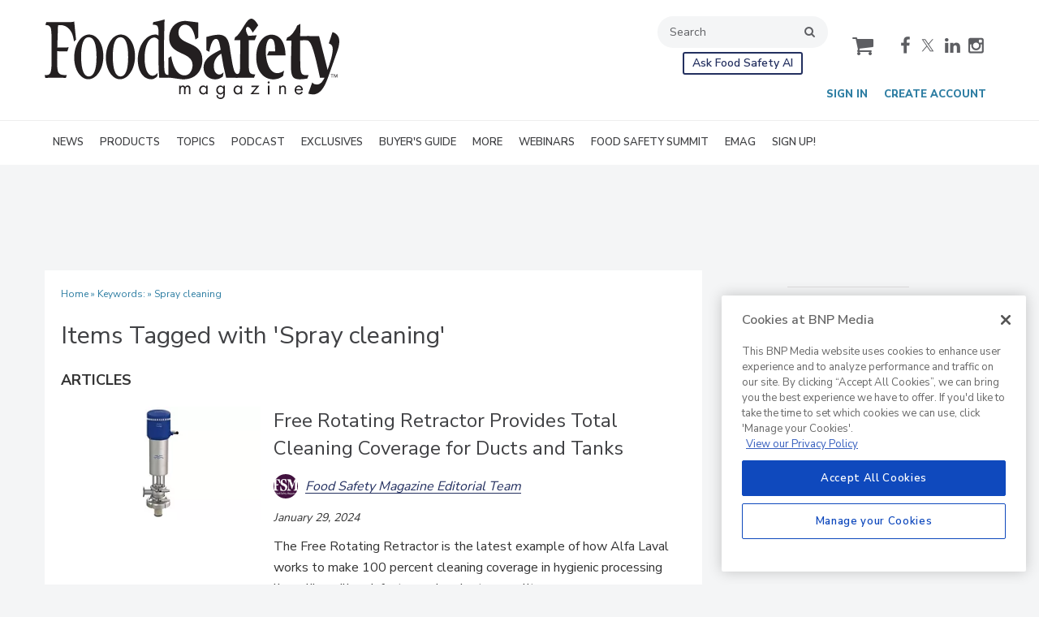

--- FILE ---
content_type: text/html; charset=utf-8
request_url: https://www.food-safety.com/keywords/2983-spray-cleaning
body_size: 15391
content:







<!DOCTYPE html>
<html class="no-js" lang="en" prefix="og: https://ogp.me/ns#">
  <head><script>(function(w,i,g){w[g]=w[g]||[];if(typeof w[g].push=='function')w[g].push(i)})
(window,'GTM-WQ7W9D2','google_tags_first_party');</script><script>(function(w,d,s,l){w[l]=w[l]||[];(function(){w[l].push(arguments);})('set', 'developer_id.dY2E1Nz', true);
		var f=d.getElementsByTagName(s)[0],
		j=d.createElement(s);j.async=true;j.src='/4f8s/';
		f.parentNode.insertBefore(j,f);
		})(window,document,'script','dataLayer');</script>
      <script type="text/plain" class="optanon-category-C0001" src="https://bc.food-safety.com/script.js"></script>

<script src="https://cdn.onesignal.com/sdks/web/v16/OneSignalSDK.page.js" defer></script>
<script>
  window.OneSignalDeferred = window.OneSignalDeferred || [];
  OneSignalDeferred.push(async function(OneSignal) {
    await OneSignal.init({
      appId: "d8b4b861-68da-4e98-95a4-83b10e8008d5",
    });
  });
</script><script src="https://cdn.onesignal.com/sdks/web/v16/OneSignalSDK.page.js?v=1768930147"></script><script>window.OneSignalDeferred = window.OneSignalDeferred || [];
OneSignalDeferred.push(function(OneSignal)
{
  OneSignal.init(
  {
    appId: "d8b4b861-68da-4e98-95a4-83b10e8008d5",
    safari_web_id: "",
    notifyButton:
    {
      enable: true,
    },
    serviceWorkerParam:
    {
      scope: "/ext/resources/Files/myCustomScope/"
    },
    serviceWorkerPath: "ext/resources/Files/OneSignalSDKWorker.js",
  });
});</script>

    <link href="https://www.food-safety.com/keywords/2983-spray-cleaning" rel="canonical">
    
    <meta charset="utf-8">
    <meta name="csrf-param" content="authenticity_token" />
<meta name="csrf-token" content="IV9YAkgwxSxMsC6Rb+mc67s6x52Jypy6lyicnUl69GCymJJm7JoTGdHRKEPDHcEWFneOguZyOhBiJUuDyA6PkA==" />

    <meta name="viewport" content="width=device-width, initial-scale=1.0">
    <meta name="timestamp" value="2026-01-20 12:29:07 -0500">
    <meta name="description" content="Food Safety Content on 'Spray cleaning'" />
    <meta name="keywords" content="Spray cleaning" />
    <meta name="og:keywords" content="Spray cleaning" />
    
    <link rel="alternate" type="application/xml" title="Food Safety  RSS Feed" href="https://www.food-safety.com/rss/articles" />
    
    
    <meta property="og:title" />
<meta property="og:description" />
<meta property="og:url" />
<meta property="og:type" content="Website" />

      
  
  
  <link rel="apple-touch-icon" sizes="152x152" href="/favicon/apple-touch-icon.png">
<link rel="icon" type="image/png" sizes="32x32" href="/favicon/favicon-32x32.png">
<link rel="icon" type="image/png" sizes="16x16" href="/favicon/favicon-16x16.png">
<link rel="manifest" href="/favicon/manifest.json">
<link rel="mask-icon" href="/favicon/safari-pinned-tab.svg" color="#5bbad5">
<meta name="theme-color" content="#ffffff">
    <script>
      window.homeVersionV2Enabled = true;
    </script>
<meta content="false" name="has-log-view" />
    <title>Spray cleaning - Page 1 | Food Safety</title>
    <!-- Hide content until styles load to prevent FOUC -->
<style>
    body { visibility: hidden; }
    .styles-loaded body { visibility: visible; }
</style>


<!-- Non-blocking application.css -->
<link rel="preload" href="/stylesheets/application-v2.css" as="style" onload="this.onload=null;this.rel=&#39;stylesheet&#39;;document.documentElement.classList.add(&#39;styles-loaded&#39;)" />
<noscript><link rel="stylesheet" media="screen" href="/stylesheets/application-v2.css?v=1768930147" /></noscript>

<!-- Non-blocking vendor stylesheets -->

<!-- Non-blocking client controlled custom CSS -->
    <link rel="preload" href="/ext/resources/food-safety.css" as="style" onload="this.onload=null;this.rel=&#39;stylesheet&#39;" />
    <noscript><link rel="stylesheet" media="screen" href="/ext/resources/food-safety.css?v=1768930147" /></noscript>

      <link rel="stylesheet" media="print" href="/stylesheets/print.css?v=1768930147" />
  <link rel="dns-prefetch" href="//fonts.googleapis.com">
  <link rel="preconnect" href="//fonts.gstatic.com/" crossorigin>
    <link href='//fonts.googleapis.com/css?family=Nunito+Sans:400,600,700,800,900|Lora:ital,wght@0,400;0,600;1,400;1,600&display=swap' rel='stylesheet'>
  <link rel="stylesheet" media="screen" href="/stylesheets/config-sitelogo.css?v=1768930147" class="site-logo" />
  
    
    
    <script src="/javascripts/jade.critical.min.js"></script>
    <script src="/javascripts/jade.default.min.js?v=1768930147" defer="defer"></script>
<script src="/javascripts/application.js?v=1768930147" defer="defer"></script>
    
    
<!-- dataLayer scripts, place in head before GTM snippet -->
<script>var dataLayer = window.dataLayer || [];</script>
    <script>
      dataLayer.push({"id":2983,"title":"Spray cleaning","keywords":["Spray cleaning"],"page_type":["keywords"],"date_posted":"01/29/2024","gated":false,"registered":false,"subscribed_user":false});
    </script>

<script>typeof window.dataLayer[0] === 'object' && !('page_type' in window.dataLayer[0]) && window.dataLayer.push({"id":2983,"title":"Spray cleaning","keywords":["Spray cleaning"],"page_type":["keywords"],"date_posted":"01/29/2024","gated":false,"registered":false});</script>
<!-- End dataLayer -->

<!-- Google Tag Manager -->
<script>
//<![CDATA[
  (function(w,d,s,l,i){w[l]=w[l]||[];w[l].push({'gtm.start':
  new Date().getTime(),event:'gtm.js'});var f=d.getElementsByTagName(s)[0],
  j=d.createElement(s),dl=l!='dataLayer'?'&l='+l:'';j.async=true;j.src=
  '//www.googletagmanager.com/gtm.js?id='+i+dl;f.parentNode.insertBefore(j,f);
  })(window,document,'script','dataLayer','GTM-WQ7W9D2');
//]]>
</script>
<!-- End Google Tag Manager -->

    <script>
  window.epub = window.epub || {};

    window.epub['AD_HISTORY_ENABLED'] = false;
</script>

      <!--[if lt IE 9]><script src="/javascripts/vendor/es5-shim.min.js?v=1768930147"></script><![endif]-->
  <script>
  var googletag = {
    cmd: []
  };

  var targeting = {"id":"2983","page_type":["keywords"],"keyword":["spray_cleaning"],"reg_user":"false","page_name":"spray_cleaning","subscribed_user":"false"};
</script>

<script async src="https://securepubads.g.doubleclick.net/tag/js/gpt.js"></script>

  
<script>var _document$querySelect, _document$querySelect2;

var $hasLogViewMeta = (_document$querySelect = document.querySelector('meta[name=has-log-view]')) === null || _document$querySelect === void 0 ? void 0 : _document$querySelect.getAttribute('content');
var $logViewUrlMeta = (_document$querySelect2 = document.querySelector('meta[name=log-view-url]')) === null || _document$querySelect2 === void 0 ? void 0 : _document$querySelect2.getAttribute('content');

if ($hasLogViewMeta === 'true') {
  var baseLogUrl = (typeof $logViewUrlMeta === "undefined" ? window.location.pathname : $logViewUrlMeta).replace(/(\d+)-[^/]+/g, '$1'); 
  var logUrl = baseLogUrl + '/log_view' + window.location.search;

  if (typeof navigator.sendBeacon === 'function') {
    navigator.sendBeacon(logUrl);
  } else {
    // Gotta love IE
    var request = new XMLHttpRequest();
    request.open('POST', logUrl, true);
    request.setRequestHeader('Content-Type', 'application/x-www-form-urlencoded; charset=UTF-8');
    request.send();
  }
}</script>
  </head>
  <body data-controller="keywords" data-action="show" data-prestitial-ad="false" data-poststitial-ad="false" data-dfp-prefix="/52040140/fs" data-is-microsite="0" class="cssanimations csstransitions">
    
    
    
<!-- Google Tag Manager (noscript) -->
<noscript><iframe src="https://www.googletagmanager.com/ns.html?id=GTM-WQ7W9D2"
height="0" width="0" style="display:none;visibility:hidden"></iframe></noscript>
<!-- End Google Tag Manager (noscript) -->
    
      <div class=" -is-homepage-v2">
    <div class="mmenu-placeholder">

      <header class="main-header-wrapper"><div class="main-header"><div class="site-logo">
  <a href="/">
    <svg class="svg-logo" xmlns="http://www.w3.org/2000/svg" width="528.51" height="143.59" viewBox="0 0 528.51 143.59">
      <title>Food Safety</title>
      <g>
        <path d="M52.71,40.77c-1.77-9.74-2.88-13.49-5.54-18C43,15.74,36,11.54,28.68,11.54c-.55,0-1.11.15-1.77.15H26.8l-2.88.15L22.7,51.57l20.38-.3-2.44,7.19-17.94-.3-.22,10.5c0,1.79-.11,3.44-.11,5.24,0,14.24.77,20.09,2.66,22.64,2.32,3.15,5.53,4.19,12.29,4.19h2.54l-1.77,5H35.88l-11.41-.15H16.28l-12.74.15H1.11l-1.11-5H2.66c3,0,4.76-.44,6.09-1.79,2.66-2.4,3.76-9.9,3.76-24.59V45.72c0-20.24-.66-29.08-2.43-30.73l-.67-.6a7.75,7.75,0,0,0-.77-.9C7.53,12.29,7,12,4.87,11.69c-.77-.15-2-.3-3.54-.6L3,6.15H29.45c16.61,0,19.16,0,21.38-.45A20.55,20.55,0,0,0,53,5.1l3.32,32.38Z" style="fill: #231f20"/>
        <path d="M78.29,108.23C64.33,108.23,53,91,53,69.55c0-22.63,12-41.22,26.58-41.22,14.83,0,25.69,16.64,25.69,39S93,108.23,78.29,108.23Zm.77-75.1c-9.08,0-13.62,11.54-13.62,34.78,0,22.63,4.87,35.37,13.62,35.37,9.08,0,14-11.84,14-34.32C93,45,88.47,33.13,79.06,33.13Z" style="fill: #231f20"/>
        <path d="M135.09,108.23c-14,0-25.25-17.24-25.25-38.68,0-22.63,12-41.22,26.58-41.22,14.84,0,25.69,16.64,25.69,39S149.82,108.23,135.09,108.23Zm.78-75.1c-9.08,0-13.62,11.54-13.62,34.78,0,22.63,4.87,35.37,13.62,35.37,9.08,0,13.95-11.84,13.95-34.32C149.82,45,145.28,33.13,135.87,33.13Z" style="fill: #231f20"/>
        <path d="M222.13,105.53H205.52c-.56-9.14-.89-12.59-1-17.09-.22-5.69-.22-13.19-.22-25.33v-25c-2.55-3.15-4.65-4.35-7.75-4.35-10.19,0-17.28,15.14-17.28,37,0,18.74,5.65,31.18,14.18,31.18,3.1,0,6-1.64,9.19-5.09l-.56,5.69a15.41,15.41,0,0,1-5.09,4.2,9.7,9.7,0,0,1-5.76,1.5c-14.28,0-24.14-14.24-24.14-34.78,0-24.73,14.29-45.12,31.56-45.12,2.1,0,3.54.6,5.65,2.1,0-3.15,0-6-.11-8.39-.11-4.35-.78-7.2-2-8.85s-3.21-2.4-8.3-2.4l.88-4.64c3.55-.6,5-.9,7.64-1.5,1.33-.3,2.77-.6,4.21-1.05,2.55-.6,4.32-1.05,8.42-2.25-.22,8.84-.33,15.44-.44,19.79-.34,11.84-.45,19.48-.45,22.93V62.51c0,25.78.45,32.08,2.22,35.23,1.11,2,2,2.39,4.32,2.69l2.65.3Z" style="fill: #231f20"/>
        <path d="M248.81,108.38c-6,0-21.92-3.15-26.69-3V70.15l5-3.29c1.21,9.44,7.08,34.47,23.91,34.47,10,0,14.29-10.64,14.29-18.28,0-25.49-42-16.19-42-48.57,0-16.79,10.63-30.43,29.23-30.43,1.22,0,23,2.7,23,2.7V33.88l-5.1,3.45c-1.33-8.55-5.53-26.54-18.71-26.54-6.09,0-11.74,5.4-11.74,14.24,0,23.54,42.86,14.09,42.86,48.42C282.92,94,270,108.38,248.81,108.38Z" style="fill: #231f20"/>
        <path d="M345.92,105.53H325.55a395.81,395.81,0,0,1-8.64-43C313.48,64,303.4,71.2,303.4,84.25c0,8.84,3.54,15.59,10.19,15.59,1.77,0,4.21-1,7.31-4l-1.33,7.49c-4,2.85-7.64,5.1-13.51,5.1-12,0-21-8.09-21-21.29,0-17.24,18.71-25.18,30.67-31.63-2.66-16.34-4.43-19.33-8.75-19.33-7.08,0-10.52,16.79-11.62,23.08l-5.21-2.7V32.68c7.2-1.95,14.51-4.05,21.82-4.05,19.37,0,19.37,19.79,21.37,31.48L336.51,79a108.17,108.17,0,0,0,3.1,12.89c2,5.85,4.54,7.2,8.3,8Z" style="fill: #231f20"/>
        <path d="M373.27,25c-3.1-6.14-6.42-10.34-9.08-10.34-2.21,0-3.1,2.55-3.1,4.8,0,4.64,3,9.44,4.21,11.24l15.17-1.05-3.66,8.85H366V73.6c0,23.69.45,25.34,11.85,26.09l-2.32,5.84H342.93l-1.77-5.84c9.3-.6,9.41-1.2,9.52-25.64l.11-35.52H340.05l1.66-5.4C352.9,26.83,361,0,370.73,0c4.42,0,9.41,6.15,12.29,11.84Z" style="fill: #231f20"/>
        <path d="M398.74,65.81,402,58.46h11.4c0-6.89,0-22.78-7.86-22.78-5.64,0-8.86,10-8.86,23.08,0,15.74,5.54,38.53,20.6,38.53,4.21,0,8.31-1.65,12.18-4.5l-1.77,9.44c-2.77,2.4-8.42,6.15-17.83,6.15-16.83,0-30.34-14.24-30.34-39.87,0-23.54,12-39.88,27.13-39.88,19,0,25.36,19.64,25.36,37.18Z" style="fill: #231f20"/>
        <path d="M471.52,38.26l-13.1.56V63.11c0,37.47,0,38.07,15.06,37.77L471.16,107a95,95,0,0,1-13,1.35c-14.17,0-16.39-5.85-16.39-26.53,0-4.65.89-36.58.78-42.73l-9.53.15,2.11-5.69c4.54-1.5,7.31-4.35,10.52-8.25a52.83,52.83,0,0,0,7.42-13l5.64-3.15-.33,22,16.72.13Z" style="fill: #231f20"/>
        <path d="M521.2,68.51,510.9,97.74c-5.75,16.34-12.95,37.62-29.67,37.62a32.32,32.32,0,0,1-8.42-1.5l7.09-19.78a10.55,10.55,0,0,0,8.19,3.59c7.75,0,11.08-7,14-12.14h-8.2C481,46.62,477.16,38.22,468.08,38.07l2.52-6.74h21.7l15.28,60.11c2.66-8.09,9.19-26.38,9.19-36.43,0-7.64-3.1-9.29-7.08-10.79L516.33,24c5.43,1.65,12.18,6,12.18,16.19S524.75,58.31,521.2,68.51Z" style="fill: #231f20"/>
      </g>
      <g>
        <path d="M244,121.41h.06a4.34,4.34,0,0,1,3.69-2.09,4.7,4.7,0,0,1,4.23,2.54,5.11,5.11,0,0,1,4.59-2.54c3.91,0,4.89,3.2,4.89,6.42v9.32h-2.61v-8.9c0-2-.12-4.43-2.8-4.43-3,0-3.32,2.9-3.32,5.22v8.11h-2.61v-8.7c0-1.89-.22-4.63-2.73-4.63-3.06,0-3.39,3.1-3.39,5.41v7.92h-2.61V119.75H244Z" style="fill: #231f20"/>
        <path d="M292.43,135.06h-2.6v-2.12h-.07a6.43,6.43,0,0,1-5.28,2.54c-4.49,0-7.33-3.81-7.33-8s2.77-8.12,7.37-8.12a6.62,6.62,0,0,1,5.24,2.61h.07v-2.18h2.6Zm-12.6-7.82c0,3,1.76,5.83,5,5.83s5.12-2.7,5.12-5.8-1.92-5.54-5.15-5.54C281.78,121.73,279.83,124.37,279.83,127.24Z" style="fill: #231f20"/>
        <path d="M323.11,134.31c0,2.44,0,4.56-1.56,6.58a7.42,7.42,0,0,1-5.93,2.7c-4.27,0-7.43-2.7-7.52-7h2.6a4.55,4.55,0,0,0,4.89,4.62c4,0,4.92-3,4.92-6.41v-1.83h-.07a6.76,6.76,0,0,1-5.31,2.54c-4.46,0-7.29-3.74-7.29-8s2.86-8.15,7.39-8.15a6.36,6.36,0,0,1,5.21,2.61h.07v-2.18h2.6Zm-12.6-7.07c0,3,1.76,5.83,5,5.83s5.12-2.7,5.12-5.8-1.92-5.54-5.15-5.54C312.46,121.73,310.51,124.37,310.51,127.24Z" style="fill: #231f20"/>
        <path d="M354.22,135.06h-2.61v-2.12h-.06a6.46,6.46,0,0,1-5.28,2.54c-4.5,0-7.33-3.81-7.33-8s2.77-8.12,7.36-8.12a6.62,6.62,0,0,1,5.25,2.61h.06v-2.18h2.61Zm-12.61-7.82c0,3,1.76,5.83,5,5.83s5.11-2.7,5.11-5.8-1.92-5.54-5.15-5.54C343.56,121.73,341.61,124.37,341.61,127.24Z" style="fill: #231f20"/>
        <path d="M384.77,132.65v2.41H368.94l11-12.9h-9v-2.41h14.23l-11,12.9Z" style="fill: #231f20"/>
        <path d="M403.69,114a1.86,1.86,0,1,1-1.86-1.86A1.88,1.88,0,0,1,403.69,114Zm-.55,21.08h-2.61V119.75h2.61Z" style="fill: #231f20"/>
        <path d="M423.23,121.6h.07a5.13,5.13,0,0,1,4.36-2.28c4.24,0,5.21,3.07,5.21,6.65v9.09h-2.6v-8.63c0-2.48-.2-4.7-3.23-4.7-3.58,0-3.81,3.33-3.81,6.06v7.27h-2.61V119.75h2.61Z" style="fill: #231f20"/>
        <path d="M451.18,128a5,5,0,0,0,5,5.11c2.22,0,3.65-1.33,4.66-3.16l2.22,1.27a7.74,7.74,0,0,1-7.07,4.3c-4.56,0-7.5-3.48-7.5-7.88s2.64-8.28,7.43-8.28,7.53,4.08,7.27,8.64Zm9.28-2.22a4.68,4.68,0,0,0-4.49-4,4.84,4.84,0,0,0-4.66,4Z" style="fill: #231f20"/>
      </g>
      <path d="M517.92,100.12h-2v5.06h-.84v-5.06h-2v-.85h4.79Zm7.41,5.06h-.84v-5.06h0l-2,5.06h-.55l-2-5.06h0v5.06h-.84V99.27h1.41l1.7,4.26,1.76-4.26h1.4Z" style="fill: #231f20"/>
    </svg>
  </a>
</div>
<div class="main-header__top-nav-actions"><nav class="top-nav"><div class="quick-search-wrapper"><a class="top-nav__search-link" href="/search" id="top-nav-search-link"><span class="top-nav__search-link-label">search</span></a><div class="quick-search" id="quick-search" role="search">
  <form id="quick-search-form" name="quick-search" method="get" action="/search">
    <label for="q" alt="search" class="quick-search__label">Search</label>
    <input type="search" name="q" id="q" placeholder="Search" tabindex="1" value="Search" onfocus="this.value = ''" />
    <button class="quick-search__button">
      search
    </button>
    <button class="quick-search__close-button">
      close search
    </button>
  </form>

      <section class="editorial-content header-below-search">

    <div class="editorial-content__details">


        <div class="editorial-content__body">
            <style>
.ask-ai-container {
  display: flex;
  justify-content: center; /* Centers the button horizontally */
  padding-top: 5px; /* Adds space above the button */
}

.ask-ai-button {
  display: inline-block;
  padding: 5px 10px 5px 10px; /* Adds padding on the top, left, and right, no padding at the bottom */
  font-size: 14px;
  font-weight: 600;
  font-family: "Nunito Sans", "Open Sans", sans-serif;
  color: #E6141E; /* Red text */
  background-color: #FFFFFF; 
  border: 2px solid #23305f; /* Red border */
  border-radius: 3px;
  text-decoration: none;
  transition: all 0.2s ease-in-out;
}

.ask-ai-button:hover {
  background-color: #23305f; /* Red hover */
  color: #FFFFFF;
}

.ask-ai-button:focus {
  outline: none;
  box-shadow: 0 0 0 3px rgba(211, 47, 47, 0.5);
}



</style>
<div class="ask-ai-container">
  <a href="/ask-fsm" class="ask-ai-button">Ask Food Safety AI</a>
</div>
        </div>

    </div>
  </section>

</div>
</div><div class="cart-social-wrapper" id="cart-social-wrapper"><a class="top-nav__cart-link" href="/cart"><span class="top-nav__cart-link-label">cart</span></a><div class="main-header__social-links"><a class="facebook" href="https://www.facebook.com/FoodSafetyMagazine/" target="_blank"><span class="facebook__text">facebook</span></a>
<a class="twitter" href="https://twitter.com/foodsafetymag" target="_blank"><span class="twitter__text">twitter</span></a>
<a class="linkedin" href="https://www.linkedin.com/company/food-safety-magazine" target="_blank"><span class="linkedin__text">linkedin</span></a>
<a class="instagram" href="https://www.instagram.com/foodsafetymag/" target="_blank"></a></div></div></nav><nav class="user-actions" id="user-actions"><ul class="user-actions__list"><li class="user-actions__signin"><a class="user-actions__signin-link" href="https://bnp.dragonforms.com/init.do?pk=X_W_WRSIGN&amp;returnurl=https://www.food-safety.com/user/omeda?referer=https://www.food-safety.com/&amp;omedasite=FSM_Login">Sign In</a></li><li class="user-actions__register"><a class="user-actions__register-link" href="https://bnp.dragonforms.com/init.do?pk=X_W_WRCREATE&amp;returnurl=https://www.food-safety.com/user/omeda?referer=https://www.food-safety.com/&amp;omedasite=FSM_Create">Create Account</a></li><li class="user-actions__signout"><a class="user-actions__signout-link" href="/user/logout">Sign Out</a></li><li class="user-actions__account user-actions__account-link">My Account</li></ul></nav></div><div class="main-header__mobile-action"><a class="search-nav-link" href="#" id="search-nav-link"></a><a class="main-header__hamburger-nav-link" href="#" id="hamburger-nav-link"></a></div></div><nav class="main-nav main-nav--horizontal"><div class="wrapper"><div class="site-logo">
  <a href="/">
    <svg class="svg-logo" xmlns="http://www.w3.org/2000/svg" width="528.51" height="143.59" viewBox="0 0 528.51 143.59">
      <title>Food Safety</title>
      <g>
        <path d="M52.71,40.77c-1.77-9.74-2.88-13.49-5.54-18C43,15.74,36,11.54,28.68,11.54c-.55,0-1.11.15-1.77.15H26.8l-2.88.15L22.7,51.57l20.38-.3-2.44,7.19-17.94-.3-.22,10.5c0,1.79-.11,3.44-.11,5.24,0,14.24.77,20.09,2.66,22.64,2.32,3.15,5.53,4.19,12.29,4.19h2.54l-1.77,5H35.88l-11.41-.15H16.28l-12.74.15H1.11l-1.11-5H2.66c3,0,4.76-.44,6.09-1.79,2.66-2.4,3.76-9.9,3.76-24.59V45.72c0-20.24-.66-29.08-2.43-30.73l-.67-.6a7.75,7.75,0,0,0-.77-.9C7.53,12.29,7,12,4.87,11.69c-.77-.15-2-.3-3.54-.6L3,6.15H29.45c16.61,0,19.16,0,21.38-.45A20.55,20.55,0,0,0,53,5.1l3.32,32.38Z" style="fill: #231f20"/>
        <path d="M78.29,108.23C64.33,108.23,53,91,53,69.55c0-22.63,12-41.22,26.58-41.22,14.83,0,25.69,16.64,25.69,39S93,108.23,78.29,108.23Zm.77-75.1c-9.08,0-13.62,11.54-13.62,34.78,0,22.63,4.87,35.37,13.62,35.37,9.08,0,14-11.84,14-34.32C93,45,88.47,33.13,79.06,33.13Z" style="fill: #231f20"/>
        <path d="M135.09,108.23c-14,0-25.25-17.24-25.25-38.68,0-22.63,12-41.22,26.58-41.22,14.84,0,25.69,16.64,25.69,39S149.82,108.23,135.09,108.23Zm.78-75.1c-9.08,0-13.62,11.54-13.62,34.78,0,22.63,4.87,35.37,13.62,35.37,9.08,0,13.95-11.84,13.95-34.32C149.82,45,145.28,33.13,135.87,33.13Z" style="fill: #231f20"/>
        <path d="M222.13,105.53H205.52c-.56-9.14-.89-12.59-1-17.09-.22-5.69-.22-13.19-.22-25.33v-25c-2.55-3.15-4.65-4.35-7.75-4.35-10.19,0-17.28,15.14-17.28,37,0,18.74,5.65,31.18,14.18,31.18,3.1,0,6-1.64,9.19-5.09l-.56,5.69a15.41,15.41,0,0,1-5.09,4.2,9.7,9.7,0,0,1-5.76,1.5c-14.28,0-24.14-14.24-24.14-34.78,0-24.73,14.29-45.12,31.56-45.12,2.1,0,3.54.6,5.65,2.1,0-3.15,0-6-.11-8.39-.11-4.35-.78-7.2-2-8.85s-3.21-2.4-8.3-2.4l.88-4.64c3.55-.6,5-.9,7.64-1.5,1.33-.3,2.77-.6,4.21-1.05,2.55-.6,4.32-1.05,8.42-2.25-.22,8.84-.33,15.44-.44,19.79-.34,11.84-.45,19.48-.45,22.93V62.51c0,25.78.45,32.08,2.22,35.23,1.11,2,2,2.39,4.32,2.69l2.65.3Z" style="fill: #231f20"/>
        <path d="M248.81,108.38c-6,0-21.92-3.15-26.69-3V70.15l5-3.29c1.21,9.44,7.08,34.47,23.91,34.47,10,0,14.29-10.64,14.29-18.28,0-25.49-42-16.19-42-48.57,0-16.79,10.63-30.43,29.23-30.43,1.22,0,23,2.7,23,2.7V33.88l-5.1,3.45c-1.33-8.55-5.53-26.54-18.71-26.54-6.09,0-11.74,5.4-11.74,14.24,0,23.54,42.86,14.09,42.86,48.42C282.92,94,270,108.38,248.81,108.38Z" style="fill: #231f20"/>
        <path d="M345.92,105.53H325.55a395.81,395.81,0,0,1-8.64-43C313.48,64,303.4,71.2,303.4,84.25c0,8.84,3.54,15.59,10.19,15.59,1.77,0,4.21-1,7.31-4l-1.33,7.49c-4,2.85-7.64,5.1-13.51,5.1-12,0-21-8.09-21-21.29,0-17.24,18.71-25.18,30.67-31.63-2.66-16.34-4.43-19.33-8.75-19.33-7.08,0-10.52,16.79-11.62,23.08l-5.21-2.7V32.68c7.2-1.95,14.51-4.05,21.82-4.05,19.37,0,19.37,19.79,21.37,31.48L336.51,79a108.17,108.17,0,0,0,3.1,12.89c2,5.85,4.54,7.2,8.3,8Z" style="fill: #231f20"/>
        <path d="M373.27,25c-3.1-6.14-6.42-10.34-9.08-10.34-2.21,0-3.1,2.55-3.1,4.8,0,4.64,3,9.44,4.21,11.24l15.17-1.05-3.66,8.85H366V73.6c0,23.69.45,25.34,11.85,26.09l-2.32,5.84H342.93l-1.77-5.84c9.3-.6,9.41-1.2,9.52-25.64l.11-35.52H340.05l1.66-5.4C352.9,26.83,361,0,370.73,0c4.42,0,9.41,6.15,12.29,11.84Z" style="fill: #231f20"/>
        <path d="M398.74,65.81,402,58.46h11.4c0-6.89,0-22.78-7.86-22.78-5.64,0-8.86,10-8.86,23.08,0,15.74,5.54,38.53,20.6,38.53,4.21,0,8.31-1.65,12.18-4.5l-1.77,9.44c-2.77,2.4-8.42,6.15-17.83,6.15-16.83,0-30.34-14.24-30.34-39.87,0-23.54,12-39.88,27.13-39.88,19,0,25.36,19.64,25.36,37.18Z" style="fill: #231f20"/>
        <path d="M471.52,38.26l-13.1.56V63.11c0,37.47,0,38.07,15.06,37.77L471.16,107a95,95,0,0,1-13,1.35c-14.17,0-16.39-5.85-16.39-26.53,0-4.65.89-36.58.78-42.73l-9.53.15,2.11-5.69c4.54-1.5,7.31-4.35,10.52-8.25a52.83,52.83,0,0,0,7.42-13l5.64-3.15-.33,22,16.72.13Z" style="fill: #231f20"/>
        <path d="M521.2,68.51,510.9,97.74c-5.75,16.34-12.95,37.62-29.67,37.62a32.32,32.32,0,0,1-8.42-1.5l7.09-19.78a10.55,10.55,0,0,0,8.19,3.59c7.75,0,11.08-7,14-12.14h-8.2C481,46.62,477.16,38.22,468.08,38.07l2.52-6.74h21.7l15.28,60.11c2.66-8.09,9.19-26.38,9.19-36.43,0-7.64-3.1-9.29-7.08-10.79L516.33,24c5.43,1.65,12.18,6,12.18,16.19S524.75,58.31,521.2,68.51Z" style="fill: #231f20"/>
      </g>
      <g>
        <path d="M244,121.41h.06a4.34,4.34,0,0,1,3.69-2.09,4.7,4.7,0,0,1,4.23,2.54,5.11,5.11,0,0,1,4.59-2.54c3.91,0,4.89,3.2,4.89,6.42v9.32h-2.61v-8.9c0-2-.12-4.43-2.8-4.43-3,0-3.32,2.9-3.32,5.22v8.11h-2.61v-8.7c0-1.89-.22-4.63-2.73-4.63-3.06,0-3.39,3.1-3.39,5.41v7.92h-2.61V119.75H244Z" style="fill: #231f20"/>
        <path d="M292.43,135.06h-2.6v-2.12h-.07a6.43,6.43,0,0,1-5.28,2.54c-4.49,0-7.33-3.81-7.33-8s2.77-8.12,7.37-8.12a6.62,6.62,0,0,1,5.24,2.61h.07v-2.18h2.6Zm-12.6-7.82c0,3,1.76,5.83,5,5.83s5.12-2.7,5.12-5.8-1.92-5.54-5.15-5.54C281.78,121.73,279.83,124.37,279.83,127.24Z" style="fill: #231f20"/>
        <path d="M323.11,134.31c0,2.44,0,4.56-1.56,6.58a7.42,7.42,0,0,1-5.93,2.7c-4.27,0-7.43-2.7-7.52-7h2.6a4.55,4.55,0,0,0,4.89,4.62c4,0,4.92-3,4.92-6.41v-1.83h-.07a6.76,6.76,0,0,1-5.31,2.54c-4.46,0-7.29-3.74-7.29-8s2.86-8.15,7.39-8.15a6.36,6.36,0,0,1,5.21,2.61h.07v-2.18h2.6Zm-12.6-7.07c0,3,1.76,5.83,5,5.83s5.12-2.7,5.12-5.8-1.92-5.54-5.15-5.54C312.46,121.73,310.51,124.37,310.51,127.24Z" style="fill: #231f20"/>
        <path d="M354.22,135.06h-2.61v-2.12h-.06a6.46,6.46,0,0,1-5.28,2.54c-4.5,0-7.33-3.81-7.33-8s2.77-8.12,7.36-8.12a6.62,6.62,0,0,1,5.25,2.61h.06v-2.18h2.61Zm-12.61-7.82c0,3,1.76,5.83,5,5.83s5.11-2.7,5.11-5.8-1.92-5.54-5.15-5.54C343.56,121.73,341.61,124.37,341.61,127.24Z" style="fill: #231f20"/>
        <path d="M384.77,132.65v2.41H368.94l11-12.9h-9v-2.41h14.23l-11,12.9Z" style="fill: #231f20"/>
        <path d="M403.69,114a1.86,1.86,0,1,1-1.86-1.86A1.88,1.88,0,0,1,403.69,114Zm-.55,21.08h-2.61V119.75h2.61Z" style="fill: #231f20"/>
        <path d="M423.23,121.6h.07a5.13,5.13,0,0,1,4.36-2.28c4.24,0,5.21,3.07,5.21,6.65v9.09h-2.6v-8.63c0-2.48-.2-4.7-3.23-4.7-3.58,0-3.81,3.33-3.81,6.06v7.27h-2.61V119.75h2.61Z" style="fill: #231f20"/>
        <path d="M451.18,128a5,5,0,0,0,5,5.11c2.22,0,3.65-1.33,4.66-3.16l2.22,1.27a7.74,7.74,0,0,1-7.07,4.3c-4.56,0-7.5-3.48-7.5-7.88s2.64-8.28,7.43-8.28,7.53,4.08,7.27,8.64Zm9.28-2.22a4.68,4.68,0,0,0-4.49-4,4.84,4.84,0,0,0-4.66,4Z" style="fill: #231f20"/>
      </g>
      <path d="M517.92,100.12h-2v5.06h-.84v-5.06h-2v-.85h4.79Zm7.41,5.06h-.84v-5.06h0l-2,5.06h-.55l-2-5.06h0v5.06h-.84V99.27h1.41l1.7,4.26,1.76-4.26h1.4Z" style="fill: #231f20"/>
    </svg>
  </a>
</div>
<div class='navigation' id='primaryNav'><ul class='level1'><li class='level1-li first '><a data-background-image="" data-eventname="nav-menu-primaryNav" data-eventcategory="click" data-eventaction="primaryNav-link" data-eventlabel="text: NEWS|url: /topics/296-news" class="link2" href="/topics/296-news">NEWS</a><ul class='level2'><li class='level2-li first '><a data-background-image="" data-eventname="nav-menu-primaryNav" data-eventcategory="click" data-eventaction="primaryNav-link" data-eventlabel="text: Latest News|url: /topics/296-news" class="link1" href="/topics/296-news">Latest News</a></li><li class='level2-li  last'><a data-background-image="" data-eventname="nav-menu-primaryNav" data-eventcategory="click" data-eventaction="primaryNav-link" data-eventlabel="text: White Papers|url: /topics/295-white-papers" class="link1" href="/topics/295-white-papers">White Papers</a></li></ul></li><li class='level1-li  '><a data-background-image="" data-eventname="nav-menu-primaryNav" data-eventcategory="click" data-eventaction="primaryNav-link" data-eventlabel="text: PRODUCTS|url: /topics/294-products" class="link2" href="/topics/294-products">PRODUCTS</a></li><li class='level1-li  '><a data-background-image="" data-eventname="nav-menu-primaryNav" data-eventcategory="click" data-eventaction="primaryNav-link" data-eventlabel="text: TOPICS|url: /topics" class="link2" href="/topics">TOPICS</a><ul class='level2'><li class='level2-li first '><a data-background-image="" data-eventname="nav-menu-primaryNav" data-eventcategory="click" data-eventaction="primaryNav-link" data-eventlabel="text: Contamination Control|url: /topics/308-contamination-control" class="link1" href="/topics/308-contamination-control">Contamination Control</a></li><li class='level2-li  '><a data-background-image="" data-eventname="nav-menu-primaryNav" data-eventcategory="click" data-eventaction="primaryNav-link" data-eventlabel="text: Food Types|url: /topics/341-food-type" class="link1" href="/topics/341-food-type">Food Types</a></li><li class='level2-li  '><a data-background-image="" data-eventname="nav-menu-primaryNav" data-eventcategory="click" data-eventaction="primaryNav-link" data-eventlabel="text: Management|url: /topics/298-management" class="link1" href="/topics/298-management">Management</a></li><li class='level2-li  '><a data-background-image="" data-eventname="nav-menu-primaryNav" data-eventcategory="click" data-eventaction="primaryNav-link" data-eventlabel="text: Process Control|url: /topics/314-process-control" class="link1" href="/topics/314-process-control">Process Control</a></li><li class='level2-li  '><a data-background-image="" data-eventname="nav-menu-primaryNav" data-eventcategory="click" data-eventaction="primaryNav-link" data-eventlabel="text: Regulatory|url: /topics/352-regulatory" class="link1" href="/topics/352-regulatory">Regulatory</a></li><li class='level2-li  '><a data-background-image="" data-eventname="nav-menu-primaryNav" data-eventcategory="click" data-eventaction="primaryNav-link" data-eventlabel="text: Sanitation|url: /topics/319-sanitation" class="link1" href="/topics/319-sanitation">Sanitation</a></li><li class='level2-li  '><a data-background-image="" data-eventname="nav-menu-primaryNav" data-eventcategory="click" data-eventaction="primaryNav-link" data-eventlabel="text: Supply Chain|url: /topics/361-supply-chain" class="link1" href="/topics/361-supply-chain">Supply Chain</a></li><li class='level2-li  last'><a data-background-image="" data-eventname="nav-menu-primaryNav" data-eventcategory="click" data-eventaction="primaryNav-link" data-eventlabel="text: Testing and Analysis|url: /topics/331-testing-analysis" class="link1" href="/topics/331-testing-analysis">Testing and Analysis</a></li></ul></li><li class='level1-li  '><a data-background-image="" data-eventname="nav-menu-primaryNav" data-eventcategory="click" data-eventaction="primaryNav-link" data-eventlabel="text: PODCAST|url: /articles/topic/288" class="link2" href="/articles/topic/288">PODCAST</a></li><li class='level1-li  '><a data-background-image="" data-eventname="nav-menu-primaryNav" data-eventcategory="click" data-eventaction="primaryNav-link" data-eventlabel="text: EXCLUSIVES|url: #" class="link2" href="#">EXCLUSIVES</a><ul class='level2'><li class='level2-li first '><a data-background-image="" data-eventname="nav-menu-primaryNav" data-eventcategory="click" data-eventaction="primaryNav-link" data-eventlabel="text: Food Safety Five Newsreel|url: /topics/437-food-safety-five-newsreel" class="link1" href="/topics/437-food-safety-five-newsreel">Food Safety Five Newsreel</a></li><li class='level2-li  '><a data-background-image="" data-eventname="nav-menu-primaryNav" data-eventcategory="click" data-eventaction="primaryNav-link" data-eventlabel="text: eBooks|url: /keywords/2933-ebooks" class="link1" href="/keywords/2933-ebooks">eBooks</a></li><li class='level2-li  '><a data-background-image="" data-eventname="nav-menu-primaryNav" data-eventcategory="click" data-eventaction="primaryNav-link" data-eventlabel="text: FSM Distinguished Service Award|url: /fsm-distinguished-service-award" class="link1" href="/fsm-distinguished-service-award">FSM Distinguished Service Award</a></li><li class='level2-li  '><a data-background-image="" data-eventname="nav-menu-primaryNav" data-eventcategory="click" data-eventaction="primaryNav-link" data-eventlabel="text: Interactive Product Spotlights|url: /keywords/1707-interactive-product-spotlight" class="link1" href="/keywords/1707-interactive-product-spotlight">Interactive Product Spotlights</a></li><li class='level2-li  last'><a data-background-image="" data-eventname="nav-menu-primaryNav" data-eventcategory="click" data-eventaction="primaryNav-link" data-eventlabel="text: Videos|url: /videos" class="link1" href="/videos">Videos</a></li></ul></li><li class='level1-li  '><a data-background-image="" data-eventname="nav-menu-primaryNav" data-eventcategory="click" data-eventaction="primaryNav-link" data-eventlabel="text: BUYER&#39;S GUIDE|url: /directories/205-buyer-s-guide" class="link2" href="/directories/205-buyer-s-guide">BUYER&#39;S GUIDE</a></li><li class='level1-li  '><a data-background-image="" data-eventname="nav-menu-primaryNav" data-eventcategory="click" data-eventaction="primaryNav-link" data-eventlabel="text: MORE|url: #" class="link2" href="#">MORE</a><ul class='level2'><li class='level2-li first '><a data-background-image="" data-eventname="nav-menu-primaryNav" data-eventcategory="click" data-eventaction="primaryNav-link" data-eventlabel="text: NEWSLETTERS &gt;|url: /newsletters" class="link1" href="/newsletters">NEWSLETTERS &gt;</a><ul class='level3'><li class='level3-li first '><a data-background-image="" data-eventname="nav-menu-primaryNav" data-eventcategory="click" data-eventaction="primaryNav-link" data-eventlabel="text: Archive Issues|url: /newsletters/3-fsm-edigest" class="link1" href="/newsletters/3-fsm-edigest">Archive Issues</a></li><li class='level3-li  last'><a target="_blank" data-background-image="" data-eventname="nav-menu-primaryNav" data-eventcategory="click" data-eventaction="primaryNav-link" data-eventlabel="text: Subscribe to eNews|url: https://bnp.dragonforms.com/FSMeNews?pk=X_W_NLHOMENAV" class="link1" href="https://bnp.dragonforms.com/FSMeNews?pk=X_W_NLHOMENAV">Subscribe to eNews</a></li></ul></li><li class='level2-li  '><a data-background-image="" data-eventname="nav-menu-primaryNav" data-eventcategory="click" data-eventaction="primaryNav-link" data-eventlabel="text: Store|url: /products" class="link1" href="/products">Store</a></li><li class='level2-li  '><a data-background-image="" data-eventname="nav-menu-primaryNav" data-eventcategory="click" data-eventaction="primaryNav-link" data-eventlabel="text: Sponsor Insights|url: /topics/73-sponsored-content" class="link1" href="/topics/73-sponsored-content">Sponsor Insights</a></li><li class='level2-li  last'><a data-background-image="" data-eventname="nav-menu-primaryNav" data-eventcategory="click" data-eventaction="primaryNav-link" data-eventlabel="text: ASK FSM AI|url: /ask-fsm" class="link1" href="/ask-fsm">ASK FSM AI</a></li></ul></li><li class='level1-li  '><a data-background-image="" data-eventname="nav-menu-primaryNav" data-eventcategory="click" data-eventaction="primaryNav-link" data-eventlabel="text: WEBINARS|url: /events/category/162-webinar" class="link2" href="/events/category/162-webinar">WEBINARS</a></li><li class='level1-li  '><a data-background-image="" data-eventname="nav-menu-primaryNav" data-eventcategory="click" data-eventaction="primaryNav-link" data-eventlabel="text: FOOD SAFETY SUMMIT|url: /food-safety-summit" class="link2" href="/food-safety-summit">FOOD SAFETY SUMMIT</a></li><li class='level1-li  '><a data-background-image="" data-eventname="nav-menu-primaryNav" data-eventcategory="click" data-eventaction="primaryNav-link" data-eventlabel="text: EMAG|url: /emagazine" class="link2" href="/emagazine">EMAG</a><ul class='level2'><li class='level2-li first '><a data-background-image="" data-eventname="nav-menu-primaryNav" data-eventcategory="click" data-eventaction="primaryNav-link" data-eventlabel="text: eMagazine|url: /emagazine" class="link1" href="/emagazine">eMagazine</a></li><li class='level2-li  '><a data-background-image="" data-eventname="nav-menu-primaryNav" data-eventcategory="click" data-eventaction="primaryNav-link" data-eventlabel="text: Archive Issues|url: /publications/" class="link1" href="/publications/">Archive Issues</a></li><li class='level2-li  '><a data-background-image="" data-eventname="nav-menu-primaryNav" data-eventcategory="click" data-eventaction="primaryNav-link" data-eventlabel="text: Editorial Advisory Board|url: /editorial-advisory-board" class="link1" href="/editorial-advisory-board">Editorial Advisory Board</a></li><li class='level2-li  '><a data-background-image="" data-eventname="nav-menu-primaryNav" data-eventcategory="click" data-eventaction="primaryNav-link" data-eventlabel="text: Contact|url: /contactus" class="link1" href="/contactus">Contact</a></li><li class='level2-li  last'><a data-background-image="" data-eventname="nav-menu-primaryNav" data-eventcategory="click" data-eventaction="primaryNav-link" data-eventlabel="text: Advertise|url: /advertise" class="link1" href="/advertise">Advertise</a></li></ul></li><li class='level1-li  last'><a target="_blank" data-background-image="" data-eventname="nav-menu-primaryNav" data-eventcategory="click" data-eventaction="primaryNav-link" data-eventlabel="text: SIGN UP!|url: https://bnp.dragonforms.com/FSMeNews&amp;pk=X_W_NLHomeNav" class="link2" href="https://bnp.dragonforms.com/FSMeNews&amp;pk=X_W_NLHomeNav">SIGN UP!</a></li></ul></div></div></nav></header>

      <div class="ad-leaderboard-container">
        <div id="div-gpt-ad-leaderboard" class="advertisement"></div>
      </div>

      <div class="container  ">
        <div id="section-2" class="main-body">
  <script src="/javascripts/pages/keyword.js?v=1768930147"></script>
  <div id="breadcrumbs" class="breadcrumbs"><a class="" href="/">Home</a> &raquo; Keywords:  &raquo; Spray cleaning</div>
  
    <h1 class="page-title">Items Tagged with &#39;Spray cleaning&#39;</h1>
    <div class="box1 keywords-show">
      
<div class="records articles-list">
  <h3 class="feature-title articles-list__title">ARTICLES</h3>

  <div class="articles-list__row">
      <article class="record article-summary ">
  <div class="image"><a title="Free Rotating Retractor Provides Total Cleaning Coverage for Ducts and Tanks" class="url" rel="" target="" href="https://www.food-safety.com/articles/9205-free-rotating-retractor-provides-total-cleaning-coverage-for-ducts-and-tanks"><img width="298" height="168" alt="Alfa Laval Free Rotating Retractor" title="Alfa Laval Free Rotating Retractor.jpg" border="0" fetchpriority="high" loading="lazy" src="https://www.food-safety.com/ext/resources/eNews/Alfa-Laval-Free-Rotating-Retractor.webp?height=168&amp;t=1706555816&amp;width=275" /></a></div>
  <div class="article-summary__details has-image">
    
    <h2 class="headline article-summary__headline"><a href="https://www.food-safety.com/articles/9205-free-rotating-retractor-provides-total-cleaning-coverage-for-ducts-and-tanks">Free Rotating Retractor Provides Total Cleaning Coverage for Ducts and Tanks</a></h2>
    
    <div class="post-meta">
  <div class="author-bylines"><a class="author-bylines__author-link" data-eventname="author-link" data-eventcategory="click" data-eventaction="author-link" data-eventlabel="author: 631|url: /authors/631-food-safety-magazine-editorial-team" href="/authors/631-food-safety-magazine-editorial-team">
    <figure class="author-bylines__author-image">
      <img alt="FSM logo" fetchpriority="high" loading="lazy" src="//www.food-safety.com/ext/resources/Authors/FSM-purple-logo-200x200.webp?t=1738928692" />
    </figure>

  <span class="author-bylines__author-link-name">Food Safety Magazine Editorial Team</span>
</a></div>
  <div class="date article-summary__post-date">January 29, 2024</div>
  
</div>
    <div class="abstract article-summary__teaser"><p>The Free Rotating Retractor is the latest example of how Alfa Laval works to make 100 percent cleaning coverage in hygienic processing lines, like milk or infant powder plants, a reality.</p><br /></div><a title="Free Rotating Retractor Provides Total Cleaning Coverage for Ducts and Tanks" class="more" href="https://www.food-safety.com/articles/9205-free-rotating-retractor-provides-total-cleaning-coverage-for-ducts-and-tanks">Read More</a>

  </div>

</article>

  </div>

  <div class="see_all"></div>
</div>

      
      
      
    </div>
</div>
        <aside class="interior-sidebar">
  <div class="wrapper">
      <div id="div-gpt-ad-sidebar-sky" class="advertisement"></div>

    <div class="subscribe-now subscribe-now--dropdown" id="subscribe-now">
      <a class="subscribe-now__subscribe-link" data-eventname="interior-subscribe-now-link" data-eventcategory="click" data-eventaction="interior-subscribe-now-link" data-eventlabel="#" href="#">Manage My Account</a>
      <nav class="subscribe-now__nav">
        
<nav id="subscriptions" class="navigation"><div class="navigation"><ul class="navigation-level1__items"><li class="navigation-level1__item"><a class="navigation__link" data-eventname="subscriptions" data-eventcategory="click" data-eventaction="subscriptions-link" data-eventlabel="eMagazine Subscription|https://bnp.dragonforms.com/FSMeMagazineSubscription?pk=X_W_DGHOMEBOX" target="_blank" href="https://bnp.dragonforms.com/FSMeMagazineSubscription?pk=X_W_DGHOMEBOX">eMagazine Subscription</a></li><li class="navigation-level1__item"><a class="navigation__link" data-eventname="subscriptions" data-eventcategory="click" data-eventaction="subscriptions-link" data-eventlabel="Subscribe to Newsletters|https://bnp.dragonforms.com/FSMeNews?pk=X_W_NLHOMEBOX" target="_blank" href="https://bnp.dragonforms.com/FSMeNews?pk=X_W_NLHOMEBOX">Subscribe to Newsletters</a></li><li class="navigation-level1__item"><a class="navigation__link" data-eventname="subscriptions" data-eventcategory="click" data-eventaction="subscriptions-link" data-eventlabel="Manage My Preferences|https://bnp.dragonforms.com/FSM_pref1?pk=X_W_PPHSESUB" target="_blank" href="https://bnp.dragonforms.com/FSM_pref1?pk=X_W_PPHSESUB">Manage My Preferences</a></li><li class="navigation-level1__item"><a class="navigation__link" data-eventname="subscriptions" data-eventcategory="click" data-eventaction="subscriptions-link" data-eventlabel="Website Registration|https://bnp.dragonforms.com/FSM_Create?pk=X_W_WRHOMEBOX" target="_blank" href="https://bnp.dragonforms.com/FSM_Create?pk=X_W_WRHOMEBOX">Website Registration</a></li><li class="navigation-level1__item"><a class="navigation__link" data-eventname="subscriptions" data-eventcategory="click" data-eventaction="subscriptions-link" data-eventlabel="Subscription Customer Service|/customerservice" href="/customerservice">Subscription Customer Service</a></li></ul></div></nav>      </nav>
    </div>

    <hr class="divider" />

            <section class="editorial-content video-brightcove-home">

    <div class="editorial-content__details">


        <div class="editorial-content__body">
            <div class="records videos">
<div data-autoplay="true" data-carousel="true" data-max-thumbnails-visible="4" data-max-videos-visible="4" data-player-url="/videos" data-playlist-id="5680350194001" data-randomize-videos="true" data-video-play-arrow="/images/video/play_arrow3.png">
</div>
</div>
        </div>

    </div>
  </section>


          <a class="view-more" data-eventname="interior-sidebar-view-more-link" data-eventcategory="click" data-eventaction="interior-sidebar-view-more-link" data-eventlabel="/videos" href="/videos">More Videos</a>


    <hr class="divider" />

      <div id="div-gpt-ad-sidebar-mrect" class="advertisement"></div>

      <div id="div-gpt-ad-sidebar-mrect-mobile" class="advertisement"></div>

        <section id="sponsored-content-widget" class="sponsored-content-widget ">
  <h1 class="sponsored-content-widget__title"><a class="sponsored-content-widget__title-link" href="/topics/73-sponsored-content">Sponsored Content</a><a class="sponsored-content-widget__help-icon" href="#" id="sponsored-content-help-icon"><svg xmlns="http://www.w3.org/2000/svg" width="25" height="25" viewBox="0 0 25 25">
  <g fill="none" fill-rule="evenodd">
    <circle cx="12.5" cy="12.5" r="12.5" fill="#D9E0F2"/>
    <path fill="#4565AE" fill-rule="nonzero" d="M14.0605469,7.81982422 C14.4501953,7.81982422 14.7817383,7.68139648 15.0551758,7.40454102 C15.3286133,7.12768555 15.465332,6.79443359 15.465332,6.40478516 C15.465332,6.01513672 15.3286133,5.68359375 15.0551758,5.41015625 C14.7817383,5.13671875 14.4501953,5 14.0605469,5 C13.6708984,5 13.3376465,5.13671875 13.060791,5.41015625 C12.7839355,5.68359375 12.6455078,6.01513672 12.6455078,6.40478516 C12.6455078,6.79443359 12.7839355,7.12768555 13.060791,7.40454102 C13.3376465,7.68139648 13.6708984,7.81982422 14.0605469,7.81982422 Z M11.4868164,19.5810547 C12.1635742,19.5810547 12.7993164,19.2939453 13.394043,18.7197266 C13.7563477,18.3710938 14.2792969,17.6943359 14.9628906,16.6894531 L14.9628906,16.6894531 L14.5014648,16.3920898 C14.262207,16.7885742 13.9853516,17.1679688 13.6708984,17.5302734 C13.3564453,17.8925781 13.0932617,18.0737305 12.8813477,18.0737305 C12.7993164,18.0737305 12.7241211,18.0515137 12.6557617,18.0070801 C12.5874023,17.9626465 12.5532227,17.8652344 12.5532227,17.7148438 C12.5532227,17.5644531 12.6147461,17.2363281 12.737793,16.7304688 C12.7856445,16.5322266 12.8779297,16.1767578 13.0146484,15.6640625 L13.0146484,15.6640625 L14.6450195,9.68603516 L13.7426758,9.86035156 C13.4282227,9.921875 12.8933105,9.99536133 12.1379395,10.0808105 C11.3825684,10.1662598 10.8066406,10.2226562 10.4101562,10.25 L10.4101562,10.25 L10.4101562,10.8037109 C10.8818359,10.8242188 11.206543,10.8686523 11.3842773,10.9370117 C11.5620117,11.0053711 11.6508789,11.1796875 11.6508789,11.4599609 C11.6508789,11.5078125 11.645752,11.559082 11.635498,11.6137695 C11.6252441,11.668457 11.6132812,11.7231445 11.5996094,11.777832 L11.5996094,11.777832 L10.3383789,16.4946289 C10.2426758,16.8432617 10.1708984,17.1235352 10.1230469,17.3354492 C10.0410156,17.7045898 10,17.9746094 10,18.1455078 C10,18.6308594 10.1520996,18.9914551 10.4562988,19.2272949 C10.760498,19.4631348 11.1040039,19.5810547 11.4868164,19.5810547 Z"/>
  </g>
</svg>
</a></h1><div class="sponsored-content-widget__help"><a rel="nofollow" href="https://www.food-safety.com/topics/73-sponsored-content"><p>
	Sponsored Content is a special paid section where industry companies provide high quality, objective, non-commercial content around topics of interest to the <em>Food Safety Magazine</em> audience. All Sponsored Content is supplied by the advertising company and any opinions expressed in this article are those of the author and not necessarily reflect the views of <em>Food Safety Magazine</em> or its parent company, BNP Media. Interested in participating in our Sponsored Content section? <a href="/contactus" rel= target="_blank"><strong>Contact your local rep!</strong></a>
</p>
</a><a class="sponsored-content-widget__help-close" href="#">close</a></div><ul class="sponsored-content-widget__items">
    
<li class="sponsored-content-widget__item">
  <article class="sponsored-content-widget__article -has-image -has-sponsor sponsored-content-widget--article"><figure class="sponsored-content-widget__image"><a class="sponsored-content-widget__thumbnail-link" data-eventname="sponsored-content-widget" data-eventcategory="click" data-eventaction="sponsored-content-widget-image" data-eventlabel="https://www.food-safety.com/articles/10832-food-microbiology-testing-methods-salmonella-species" href="https://www.food-safety.com/articles/10832-food-microbiology-testing-methods-salmonella-species"><img class="sponsored-content-widget__image-thumb" alt="Salmonella bacteria" title="Salmonella bacteria" width="420" height="257" fetchpriority="auto" loading="lazy" src="https://www.food-safety.com/ext/resources/Images/2025/Oct/MBD-1184-Food-Safety-Network-Feature-Image-900x550.webp?crop=true&amp;height=257&amp;t=1762445105&amp;width=420" /></a></figure><div class="sponsored-content-widget__details sponsored-content-widget__details-1"><div class="sponsored-content-widget__sponsor"><a title="Sponsored by ThermoFisher" rel="nofollow" data-eventname="sponsored-content-widget" data-eventcategory="click" data-eventaction="sponsored-content-widget-sponsor-link" data-eventlabel="https://www.food-safety.com/topics/447-thermofisher" href="https://www.food-safety.com/topics/447-thermofisher"><span class="sponsored-content-widget__by">Sponsored by</span><span class="sponsored-content-widget__name">ThermoFisher</span></a></div><h1 class="sponsored-content-widget__headline"><a class="sponsored-content-widget__article-title-link" data-eventname="sponsored-content-widget" data-eventcategory="click" data-eventaction="sponsored-content-widget-headline" data-eventlabel="https://www.food-safety.com/articles/10832-food-microbiology-testing-methods-salmonella-species" href="https://www.food-safety.com/articles/10832-food-microbiology-testing-methods-salmonella-species">Food Microbiology Testing Methods: Salmonella species</a></h1></div></article>
</li>  
<li class="sponsored-content-widget__item">
  <article class="sponsored-content-widget__article -has-image -has-sponsor sponsored-content-widget--article"><figure class="sponsored-content-widget__image"><a class="sponsored-content-widget__thumbnail-link" data-eventname="sponsored-content-widget" data-eventcategory="click" data-eventaction="sponsored-content-widget-image" data-eventlabel="https://www.food-safety.com/articles/10841-how-proactive-listeria-testing-helps-prevent-six-and-seven-figure-recalls" href="https://www.food-safety.com/articles/10841-how-proactive-listeria-testing-helps-prevent-six-and-seven-figure-recalls"><img class="sponsored-content-widget__image-thumb" alt="a diagram explaining indicator organisms" title="a diagram explaining indicator organisms" width="420" height="257" fetchpriority="auto" loading="lazy" src="https://www.food-safety.com/ext/resources/Images/2025/Oct/DIAG-WEB-2139-REVA_MD_FSM_Co-Branded_Blog_Image_20251028.webp?crop=true&amp;height=257&amp;t=1761921496&amp;width=420" /></a></figure><div class="sponsored-content-widget__details sponsored-content-widget__details-1"><div class="sponsored-content-widget__sponsor"><a title="Sponsored by Hygiena" rel="nofollow" data-eventname="sponsored-content-widget" data-eventcategory="click" data-eventaction="sponsored-content-widget-sponsor-link" data-eventlabel="https://www.food-safety.com/topics/448-hygiena" href="https://www.food-safety.com/topics/448-hygiena"><span class="sponsored-content-widget__by">Sponsored by</span><span class="sponsored-content-widget__name">Hygiena</span></a></div><h1 class="sponsored-content-widget__headline"><a class="sponsored-content-widget__article-title-link" data-eventname="sponsored-content-widget" data-eventcategory="click" data-eventaction="sponsored-content-widget-headline" data-eventlabel="https://www.food-safety.com/articles/10841-how-proactive-listeria-testing-helps-prevent-six-and-seven-figure-recalls" href="https://www.food-safety.com/articles/10841-how-proactive-listeria-testing-helps-prevent-six-and-seven-figure-recalls">How Proactive Listeria Testing Helps Prevent Six- and Seven-Figure Recalls</a></h1></div></article>
</li>  
<li class="sponsored-content-widget__item">
  <article class="sponsored-content-widget__article -has-image -has-sponsor sponsored-content-widget--article"><figure class="sponsored-content-widget__image"><a class="sponsored-content-widget__thumbnail-link" data-eventname="sponsored-content-widget" data-eventcategory="click" data-eventaction="sponsored-content-widget-image" data-eventlabel="https://www.food-safety.com/articles/10810-designing-safety-into-every-bite-proactive-risk-mitigation-for-refrigerated-foods" href="https://www.food-safety.com/articles/10810-designing-safety-into-every-bite-proactive-risk-mitigation-for-refrigerated-foods"><img class="sponsored-content-widget__image-thumb" alt="woman grocery shopping" title="woman grocery shopping" width="420" height="257" fetchpriority="auto" loading="lazy" src="https://www.food-safety.com/ext/resources/Images/2025/Oct/Corbion-FoodSafetyNative-Header-Image.webp?crop=true&amp;height=257&amp;t=1760997757&amp;width=420" /></a></figure><div class="sponsored-content-widget__details sponsored-content-widget__details-1"><div class="sponsored-content-widget__sponsor"><a title="Sponsored by Corbion" rel="nofollow" data-eventname="sponsored-content-widget" data-eventcategory="click" data-eventaction="sponsored-content-widget-sponsor-link" data-eventlabel="https://www.food-safety.com/topics/439-corbion" href="https://www.food-safety.com/topics/439-corbion"><span class="sponsored-content-widget__by">Sponsored by</span><span class="sponsored-content-widget__name">Corbion</span></a></div><h1 class="sponsored-content-widget__headline"><a class="sponsored-content-widget__article-title-link" data-eventname="sponsored-content-widget" data-eventcategory="click" data-eventaction="sponsored-content-widget-headline" data-eventlabel="https://www.food-safety.com/articles/10810-designing-safety-into-every-bite-proactive-risk-mitigation-for-refrigerated-foods" href="https://www.food-safety.com/articles/10810-designing-safety-into-every-bite-proactive-risk-mitigation-for-refrigerated-foods">Designing Safety Into Every Bite: Proactive Risk Mitigation for Refrigerated Foods</a></h1></div></article>
</li>  

</ul>
</section>

        <section id="popular-stories" class="taxonomies-popular-stories popular-stories ">
    <h1 class="taxonomies-popular-stories popular-stories__title">Popular Stories</h1>
  
                       

    <div class="taxonomies-popular-stories popular-stories__items">
    
<div class="taxonomies-popular-stories popular-stories__item">
  
      <a title="Florida Launches Food Contaminant Testing Program with Report on Metals in Infant Formula" class="taxonomies-popular-stories popular-stories__link" data-eventname="popular-stories-headline" data-eventcategory="click" data-eventaction="popular-stories-headline" data-eventlabel="https://www.food-safety.com/articles/11040-florida-launches-food-contaminant-testing-program-with-report-on-metals-in-infant-formula" href="https://www.food-safety.com/articles/11040-florida-launches-food-contaminant-testing-program-with-report-on-metals-in-infant-formula">

          <div class="taxonomies-popular-stories popular-stories__image">
              <img alt="brand new newborn drinking bottle" fetchpriority="high" loading="lazy" src="https://www.food-safety.com/ext/resources/News/2026/brand-new-newborn-drinking-bottle_Manuel-Pacheco-via-Pixabay.webp?crop=true&amp;height=100&amp;t=1768592088&amp;width=100" />
          </div>

        <h1 class="taxonomies-popular-stories popular-stories__headline">
          Florida Launches Food Contaminant Testing Program with Report on Metals in Infant Formula
        </h1>
</a>
</div>  
<div class="taxonomies-popular-stories popular-stories__item">
  
      <a title="Food Safety Implications of Emerging Alternative Interventions for Salmonella Biofilms" class="taxonomies-popular-stories popular-stories__link" data-eventname="popular-stories-headline" data-eventcategory="click" data-eventaction="popular-stories-headline" data-eventlabel="https://www.food-safety.com/articles/11034-food-safety-implications-of-emerging-alternative-interventions-for-salmonella-biofilms" href="https://www.food-safety.com/articles/11034-food-safety-implications-of-emerging-alternative-interventions-for-salmonella-biofilms">

          <div class="taxonomies-popular-stories popular-stories__image">
              <img alt="illustration of colony of microorganisms under microscope" fetchpriority="high" loading="lazy" src="https://www.food-safety.com/ext/resources/News/2026/illustration-of-colony-of-microorganisms-under-microscope_freepik.webp?crop=true&amp;height=100&amp;t=1768592087&amp;width=100" />
          </div>

        <h1 class="taxonomies-popular-stories popular-stories__headline">
          Food Safety Implications of Emerging Alternative Interventions for Salmonella Biofilms
        </h1>
</a>
</div>  
<div class="taxonomies-popular-stories popular-stories__item">
  
      <a title="Ep. 209. Helena Bottemiller Evich: The MAHA Effect on American Food Policy" class="taxonomies-popular-stories popular-stories__link" data-eventname="popular-stories-headline" data-eventcategory="click" data-eventaction="popular-stories-headline" data-eventlabel="https://www.food-safety.com/articles/11031-ep-209-helena-bottemiller-evich-the-maha-effect-on-american-food-policy" href="https://www.food-safety.com/articles/11031-ep-209-helena-bottemiller-evich-the-maha-effect-on-american-food-policy">

          <div class="taxonomies-popular-stories popular-stories__image">
              <img alt="FSM podcast" fetchpriority="high" loading="lazy" src="https://www.food-safety.com/ext/resources/Podcast/FoodSafetyMattersPodcast500.webp?crop=true&amp;height=100&amp;t=1701186508&amp;width=100" />
          </div>

        <h1 class="taxonomies-popular-stories popular-stories__headline">
          Ep. 209. Helena Bottemiller Evich: The MAHA Effect on American Food Policy
        </h1>
</a>
</div>  

</div>    

</section>

        <section class="editorial-content interior-sidebar-1">

    <div class="editorial-content__details">


        <div class="editorial-content__body">
            <!-- <a href="/topics/288-food-safety-matters"><img alt="Podcast Custom Content" src="/ext/resources/Images/FSM/FSM-Podcast-315.png" style="width: 315px; height: 336px;"></a>
 -->






<!--
<div class="custom-cc">
	<img src="/ext/resources/images/custom-content/RFP-logo.png" alt="Dairy Foods Buyers Guide and Sourcebook">
	<div class="custom-cc-body">

		<p>Submit a Request for Proposal (RFP) to suppliers of your choice with details on what you need with a click of a button</p>
		<a href="/rfps/new"><span class="custom-cc-button">Start your RFP</span></a>

		<p> Browse our Buyers Guide for leading vendors, suppliers, manufacturers and service providers of food safety solutions on how to monitor, defend and solve safety issues around food and beverage products and processes. </p>
		<a href="/directories/205-buyer-s-guide"><span class="custom-cc-button">Find Suppliers</span></a>
	</div>
</div>-->


  <a data-eventaction="inside-bottom-right-ec" data-eventcategory="click" data-eventlabel="/articles/10916" data-eventname="ec-unique-name-link" href="/articles/10916" src><img src="/ext/resources/images/custom-content/Dairy-LowMoisture-1225-315x336-(1).jpg"></a>
        </div>

    </div>
  </section>


    
<section class="box5 featured-upcoming-events">
  <div class="records featured-upcoming-events__wrapper">
    <h3 class="feature-title featured-upcoming-events__title">Events</h3>

        <div class="record featured-upcoming-events__event">
          <div class="date featured-upcoming-events__date">January 27, 2026</div>
          <h2 class="headline featured-upcoming-events__headline">
            <a class="url" title="Strategies for Reinforcing Food Safety Culture Among Temporary and Seasonal Staff" data-eventname="featured-upcoming-events-headline" data-eventcategory="click" data-eventaction="featured-upcoming-events-headline" data-eventlabel="https://www.food-safety.com/events/11550-strategies-for-reinforcing-food-safety-culture-among-temporary-and-seasonal-staff" href="https://www.food-safety.com/events/11550-strategies-for-reinforcing-food-safety-culture-among-temporary-and-seasonal-staff">Strategies for Reinforcing Food Safety Culture Among Temporary and Seasonal Staff</a>
          </h2>
          <div class="abstract description featured-upcoming-events__description"><p><span style="line-height:107%;"><span style="color: rgb(184, 49, 47);"><strong>Live: January 27, 2026 at 2:00 pm EST:</strong><strong>&nbsp;</strong></span>From this webinar, attendees will learn common areas where companies encounter challenges in their food defense strategies and how to address them.</span></p></div>
        </div>
        <div class="record featured-upcoming-events__event">
          <div class="date featured-upcoming-events__date">May 11, 2026</div>
          <h2 class="headline featured-upcoming-events__headline">
            <a class="url" title="The Food Safety Summit" data-eventname="featured-upcoming-events-headline" data-eventcategory="click" data-eventaction="featured-upcoming-events-headline" data-eventlabel="https://www.food-safety.com/events/11533-the-food-safety-summit" href="https://www.food-safety.com/events/11533-the-food-safety-summit">The Food Safety Summit</a>
          </h2>
          <div class="abstract description featured-upcoming-events__description"><img style="float: right; width: 40%; margin-left: 2%;" src="/ext/resources/2025/04/FSSThursday-16.jpg">


<p data-pm-slice="1 1 []">Stay informed on the latest food safety trends, innovations, emerging challenges, and expert analysis. Leave the Summit with actionable insights ready to drive measurable improvements in your organization. Do not miss this opportunity to learn from experts about contamination control, food safety culture, regulations, sanitation, supply chain traceability, and so much more.</p></div>
        </div>

    <div class="abstract description featured-upcoming-events__actions">
      <a data-eventname="featured-upcoming-events-more-link" data-eventcategory="click" data-eventaction="featured-upcoming-events-more-link" data-eventlabel="https://www.food-safety.com/events" class="more" href="https://www.food-safety.com/events">View All</a>
    </div>
  </div>
</section>



    <section class="featured-products">
  <h1 class="featured-products__title">Products</h1>

  <div class="featured-products__container">
      <article class="featured-product featured-product--has-image">
          <figure class="featured-product__image">
            <a class="featured-product__thumbnail" data-eventname="featured-product-image" data-eventcategory="click" data-eventaction="featured-product-image" data-eventlabel="/products/25-global-food-safety-microbial-interventions-and-molecular-advancements" href="/products/25-global-food-safety-microbial-interventions-and-molecular-advancements"><img alt="Global Food Safety Microbial Interventions and Molecular Advancements" fetchpriority="high" loading="lazy" src="//www.food-safety.com/ext/resources/2024/07/18/thumb/global-food.webp?t=1721341788" /></a>
          </figure>

        <h1 class="featured-product__headline">
          <a class="featured-product__headline-link" data-eventname="featured-product-headline-link" data-eventcategory="click" data-eventaction="featured-product-headline-link" data-eventlabel="/products/25-global-food-safety-microbial-interventions-and-molecular-advancements" href="/products/25-global-food-safety-microbial-interventions-and-molecular-advancements">Global Food Safety Microbial Interventions and Molecular Advancements</a>
        </h1>

      </article>
  </div>

  <a class="featured-products__more-link" data-eventname="featured-product-more-link" data-eventcategory="click" data-eventaction="featured-product-more-link" data-eventlabel="/products" href="/products">See More Products</a>
</section>



        <section class="editorial-content interior-sidebar-2">

    <div class="editorial-content__details">


        <div class="editorial-content__body">
            <!-- <a data-eventaction="inside-bottom-right-ec" data-eventcategory="click" data-eventlabel="/ebook/food-safety-leadership" data-eventname="ec-unique-name-link" href="/ebook/food-safety-leadership"><img alt="Hal King eBook" src="/ext/resources/images/custom-content/HalKing-eBook-1123-ContentBox-315x336.jpg"></a> -->



<!-- <a data-eventaction="inside-bottom-right-ec" data-eventcategory="click" data-eventlabel="/articles/9954" data-eventname="ec-unique-name-link" href="/articles/9954"><img alt="Environmental Monitoring Excellence eBook" src="/ext/resources/images/custom-content/CustomContent-315x336.jpg"></a> -->


<!--
<a data-eventaction="home-sidebar-ec" data-eventcategory="click" data-eventlabel="/events/category/162-webinar" data-eventname="ec-unique-name-link" href="/events/category/162-webinar"><img alt="editorial webinar" src="/ext/resources/fsm/FSM-Webinars-315.png"></a>-->
        </div>

    </div>
  </section>

  </div>
</aside>


        <div class="article-container ">
            
        </div>
      </div>

      <section class="editorial-content home-promotion-area" style="background-image: url(&#39;https://www.food-safety.com/ext/resources/images/BottomImage_2000x355.webp?t=1610734778&#39;)"><div class="home-promotion-area__lines-left"><span class="home-promotion-area__line-one"></span><span class="home-promotion-area__line-two"></span><span class="home-promotion-area__line-three"></span><span class="home-promotion-area__line-four"></span><span class="home-promotion-area__line-five"></span></div><div class="home-promotion-area__lines-right"><span class="home-promotion-area__line-five"></span><span class="home-promotion-area__line-four"></span><span class="home-promotion-area__line-three"></span><span class="home-promotion-area__line-two"></span><span class="home-promotion-area__line-one"></span></div><div class="home-promotion-area__wrapper"><h2 class="home-promotion-area__headline">Never miss the latest news and trends driving the food safety industry</h2><h2 class="home-promotion-area__sub-headline">Newsletters | Website | eMagazine</h2><a class="home-promotion-area__link" href="https://bnp.dragonforms.com/FSMeNews?pk=X_W_NLPROMOEC">JOIN TODAY!</a></div></section><div class="main-footer" id="main-footer"><div class="wrapper"><nav class="main-footer-nav-v2"><nav id="main-footer-nav-v2" class="navigation"><div class="navigation"><ul class="navigation-level1__items"><li class="navigation-level1__item"><a class="navigation__link -has-children" data-eventname="main-footer-nav-v2" data-eventcategory="click" data-eventaction="main-footer-nav-v2-link" data-eventlabel="RESOURCES|/wantmore" href="/wantmore">RESOURCES</a><ul class="navigation-level2__items"><li class="navigation-level2__item"><a class="navigation__link" data-eventname="main-footer-nav-v2" data-eventcategory="click" data-eventaction="main-footer-nav-v2-link" data-eventlabel="Advertise|/advertise" href="/advertise">Advertise</a></li><li class="navigation-level2__item"><a class="navigation__link" data-eventname="main-footer-nav-v2" data-eventcategory="click" data-eventaction="main-footer-nav-v2-link" data-eventlabel="Contact Us|/contactus" href="/contactus">Contact Us</a></li><li class="navigation-level2__item"><a class="navigation__link" data-eventname="main-footer-nav-v2" data-eventcategory="click" data-eventaction="main-footer-nav-v2-link" data-eventlabel="Directories|/directories" href="/directories">Directories</a></li><li class="navigation-level2__item"><a class="navigation__link" data-eventname="main-footer-nav-v2" data-eventcategory="click" data-eventaction="main-footer-nav-v2-link" data-eventlabel="Store|/products" href="/products">Store</a></li><li class="navigation-level2__item"><a class="navigation__link" data-eventname="main-footer-nav-v2" data-eventcategory="click" data-eventaction="main-footer-nav-v2-link" data-eventlabel="Want More|/wantmore" href="/wantmore">Want More</a></li></ul></li><li class="navigation-level1__item"><a class="navigation__link -has-children" data-eventname="main-footer-nav-v2" data-eventcategory="click" data-eventaction="main-footer-nav-v2-link" data-eventlabel="SIGN UP TODAY|https://bnp.dragonforms.com/FSMeNews&amp;pk=X_W_NLHOMEFTR" target="_blank" href="https://bnp.dragonforms.com/FSMeNews&amp;pk=X_W_NLHOMEFTR">SIGN UP TODAY</a><ul class="navigation-level2__items"><li class="navigation-level2__item"><a class="navigation__link" data-eventname="main-footer-nav-v2" data-eventcategory="click" data-eventaction="main-footer-nav-v2-link" data-eventlabel="Create Account|https://bnp.dragonforms.com/FSMeNews&amp;pk=X_W_NLHOMEFTR" target="_blank" href="https://bnp.dragonforms.com/FSMeNews&amp;pk=X_W_NLHOMEFTR">Create Account</a></li><li class="navigation-level2__item"><a class="navigation__link" data-eventname="main-footer-nav-v2" data-eventcategory="click" data-eventaction="main-footer-nav-v2-link" data-eventlabel="eMagazine|https://bnp.dragonforms.com/FSMeNews&amp;pk=X_W_NLHOMEFTR" target="_blank" href="https://bnp.dragonforms.com/FSMeNews&amp;pk=X_W_NLHOMEFTR">eMagazine</a></li><li class="navigation-level2__item"><a class="navigation__link" data-eventname="main-footer-nav-v2" data-eventcategory="click" data-eventaction="main-footer-nav-v2-link" data-eventlabel="Newsletters|https://bnp.dragonforms.com/FSMeNews&amp;pk=X_W_NLHOMEFTR" target="_blank" href="https://bnp.dragonforms.com/FSMeNews&amp;pk=X_W_NLHOMEFTR">Newsletters</a></li><li class="navigation-level2__item"><a class="navigation__link" data-eventname="main-footer-nav-v2" data-eventcategory="click" data-eventaction="main-footer-nav-v2-link" data-eventlabel="Customer Service|/customerservice" href="/customerservice">Customer Service</a></li><li class="navigation-level2__item"><a class="navigation__link" data-eventname="main-footer-nav-v2" data-eventcategory="click" data-eventaction="main-footer-nav-v2-link" data-eventlabel="Manage Preferences|https://bnp.dragonforms.com/FSM_pref1?pk=X_W_PPFTR" target="_blank" href="https://bnp.dragonforms.com/FSM_pref1?pk=X_W_PPFTR">Manage Preferences</a></li></ul></li><li class="navigation-level1__item"><a class="navigation__link -has-children" data-eventname="main-footer-nav-v2" data-eventcategory="click" data-eventaction="main-footer-nav-v2-link" data-eventlabel="SERVICES|https://www.bnpengage.com/" target="_blank" href="https://www.bnpengage.com/">SERVICES</a><ul class="navigation-level2__items"><li class="navigation-level2__item"><a class="navigation__link" data-eventname="main-footer-nav-v2" data-eventcategory="click" data-eventaction="main-footer-nav-v2-link" data-eventlabel="Marketing Services|https://www.bnpengage.com/" target="_blank" href="https://www.bnpengage.com/">Marketing Services</a></li><li class="navigation-level2__item"><a class="navigation__link" data-eventname="main-footer-nav-v2" data-eventcategory="click" data-eventaction="main-footer-nav-v2-link" data-eventlabel="Reprints|https://www.bnpmedia.com/reprints/" target="_blank" href="https://www.bnpmedia.com/reprints/">Reprints</a></li><li class="navigation-level2__item"><a class="navigation__link" data-eventname="main-footer-nav-v2" data-eventcategory="click" data-eventaction="main-footer-nav-v2-link" data-eventlabel="Market Research|https://www.myclearopinioninsightshub.com/" target="_blank" href="https://www.myclearopinioninsightshub.com/">Market Research</a></li><li class="navigation-level2__item"><a class="navigation__link" data-eventname="main-footer-nav-v2" data-eventcategory="click" data-eventaction="main-footer-nav-v2-link" data-eventlabel="List Rental|https://lists.data-axle.com/" target="_blank" href="https://lists.data-axle.com/">List Rental</a></li><li class="navigation-level2__item"><a class="navigation__link" data-eventname="main-footer-nav-v2" data-eventcategory="click" data-eventaction="main-footer-nav-v2-link" data-eventlabel="Survey/Respondent Access|https://www.myclearopinioninsightshub.com/" target="_blank" href="https://www.myclearopinioninsightshub.com/">Survey/Respondent Access</a></li></ul></li><li class="navigation-level1__item"><a class="navigation__link -has-children" data-eventname="main-footer-nav-v2" data-eventcategory="click" data-eventaction="main-footer-nav-v2-link" data-eventlabel="STAY CONNECTED|/connect" href="/connect">STAY CONNECTED</a><ul class="navigation-level2__items"><li class="navigation-level2__item"><a class="navigation__link" data-eventname="main-footer-nav-v2" data-eventcategory="click" data-eventaction="main-footer-nav-v2-link" data-eventlabel="LinkedIn|https://www.linkedin.com/company/food-safety-magazine" target="_blank" href="https://www.linkedin.com/company/food-safety-magazine">LinkedIn</a></li><li class="navigation-level2__item"><a class="navigation__link" data-eventname="main-footer-nav-v2" data-eventcategory="click" data-eventaction="main-footer-nav-v2-link" data-eventlabel="Facebook|https://www.facebook.com/FoodSafetyMagazine/" target="_blank" href="https://www.facebook.com/FoodSafetyMagazine/">Facebook</a></li><li class="navigation-level2__item"><a class="navigation__link" data-eventname="main-footer-nav-v2" data-eventcategory="click" data-eventaction="main-footer-nav-v2-link" data-eventlabel="Instagram|https://www.instagram.com/foodsafetymag/" target="_blank" href="https://www.instagram.com/foodsafetymag/">Instagram</a></li><li class="navigation-level2__item"><a class="navigation__link" data-eventname="main-footer-nav-v2" data-eventcategory="click" data-eventaction="main-footer-nav-v2-link" data-eventlabel="X (Twitter)|https://x.com/foodsafetymag" target="_blank" href="https://x.com/foodsafetymag">X (Twitter)</a></li></ul></li><li class="navigation-level1__item"><a class="navigation__link -has-children" data-eventname="main-footer-nav-v2" data-eventcategory="click" data-eventaction="main-footer-nav-v2-link" data-eventlabel="PRIVACY|https://www.bnpmedia.com/privacy" target="_blank" href="https://www.bnpmedia.com/privacy">PRIVACY</a><ul class="navigation-level2__items"><li class="navigation-level2__item"><a class="navigation__link" data-eventname="main-footer-nav-v2" data-eventcategory="click" data-eventaction="main-footer-nav-v2-link" data-eventlabel="PRIVACY POLICY|https://www.bnpmedia.com/privacy" target="_blank" href="https://www.bnpmedia.com/privacy">PRIVACY POLICY</a></li><li class="navigation-level2__item"><a class="navigation__link" data-eventname="main-footer-nav-v2" data-eventcategory="click" data-eventaction="main-footer-nav-v2-link" data-eventlabel="TERMS &amp; CONDITIONS|https://www.bnpmedia.com/terms" target="_blank" href="https://www.bnpmedia.com/terms">TERMS &amp; CONDITIONS</a></li><li class="navigation-level2__item"><a class="navigation__link" data-eventname="main-footer-nav-v2" data-eventcategory="click" data-eventaction="main-footer-nav-v2-link" data-eventlabel="DO NOT SELL MY PERSONAL INFORMATION|https://www.bnpmedia.com/do-not-sell" target="_blank" href="https://www.bnpmedia.com/do-not-sell">DO NOT SELL MY PERSONAL INFORMATION</a></li><li class="navigation-level2__item"><a class="navigation__link" data-eventname="main-footer-nav-v2" data-eventcategory="click" data-eventaction="main-footer-nav-v2-link" data-eventlabel="PRIVACY REQUEST|https://www.bnpmedia.com/data-request" target="_blank" href="https://www.bnpmedia.com/data-request">PRIVACY REQUEST</a></li><li class="navigation-level2__item"><a class="navigation__link" data-eventname="main-footer-nav-v2" data-eventcategory="click" data-eventaction="main-footer-nav-v2-link" data-eventlabel="ACCESSIBILITY|https://www.bnpmedia.com/accessibility" target="_blank" href="https://www.bnpmedia.com/accessibility">ACCESSIBILITY</a></li></ul></li></ul></div></nav></nav></div><div class="main-footer__copyright"><div class="wrapper"><p class="copyright">Copyright &copy;2026. All Rights Reserved BNP Media.</p><p class="epub-credit">Design, CMS, Hosting &amp; Web Development :: <a href="http://www.epublishing.com" target="_blank">ePublishing</a></p></div></div></div>
    </div>
    <div id="div-gpt-ad-slider"></div>
  </div>

    
    <script async="async">
//<![CDATA[
// Wait for jade.default.js to be fully loaded
function waitForJadeDefault(callback) {
  if (typeof jQuery !== 'undefined') {
    callback();
  } else {
    setTimeout(function() { waitForJadeDefault(callback); }, 10);
  }
}

waitForJadeDefault(function() {
  require(['bundle/main.bundle']);
});

//]]>
</script>
    

    
    
    

<script defer src="https://static.cloudflareinsights.com/beacon.min.js/vcd15cbe7772f49c399c6a5babf22c1241717689176015" integrity="sha512-ZpsOmlRQV6y907TI0dKBHq9Md29nnaEIPlkf84rnaERnq6zvWvPUqr2ft8M1aS28oN72PdrCzSjY4U6VaAw1EQ==" data-cf-beacon='{"version":"2024.11.0","token":"20367dece32c4f5ca877214793e4a7c1","r":1,"server_timing":{"name":{"cfCacheStatus":true,"cfEdge":true,"cfExtPri":true,"cfL4":true,"cfOrigin":true,"cfSpeedBrain":true},"location_startswith":null}}' crossorigin="anonymous"></script>
</body></html>



--- FILE ---
content_type: text/html; charset=utf-8
request_url: https://www.google.com/recaptcha/api2/aframe
body_size: 270
content:
<!DOCTYPE HTML><html><head><meta http-equiv="content-type" content="text/html; charset=UTF-8"></head><body><script nonce="1YZYsyyxkUZ1LzVk_y7DoQ">/** Anti-fraud and anti-abuse applications only. See google.com/recaptcha */ try{var clients={'sodar':'https://pagead2.googlesyndication.com/pagead/sodar?'};window.addEventListener("message",function(a){try{if(a.source===window.parent){var b=JSON.parse(a.data);var c=clients[b['id']];if(c){var d=document.createElement('img');d.src=c+b['params']+'&rc='+(localStorage.getItem("rc::a")?sessionStorage.getItem("rc::b"):"");window.document.body.appendChild(d);sessionStorage.setItem("rc::e",parseInt(sessionStorage.getItem("rc::e")||0)+1);localStorage.setItem("rc::h",'1768930154364');}}}catch(b){}});window.parent.postMessage("_grecaptcha_ready", "*");}catch(b){}</script></body></html>

--- FILE ---
content_type: application/javascript
request_url: https://www.food-safety.com/javascripts/app/bundle/main.bundle.js
body_size: 43184
content:
!function(t,e){if("object"==typeof exports&&"object"==typeof module)module.exports=e(require("jquery"),require("bundle/logger.bundle"),require("bundle/fetch-ec.bundle"),require("bundle/social-share.bundle"));else if("function"==typeof define&&define.amd)define(["jquery","bundle/logger.bundle","bundle/fetch-ec.bundle","bundle/social-share.bundle"],e);else{var n="object"==typeof exports?e(require("jquery"),require("bundle/logger.bundle"),require("bundle/fetch-ec.bundle"),require("bundle/social-share.bundle")):e(t.jquery,t["bundle/logger.bundle"],t["bundle/fetch-ec.bundle"],t["bundle/social-share.bundle"]);for(var r in n)("object"==typeof exports?exports:t)[r]=n[r]}}("undefined"!=typeof self?self:this,function(t,e,n,r){return function(t){var e=window.webpackJsonp;window.webpackJsonp=function(n,o,i){for(var a,s,u=0,c=[];u<n.length;u++)s=n[u],r[s]&&c.push(r[s][0]),r[s]=0;for(a in o)Object.prototype.hasOwnProperty.call(o,a)&&(t[a]=o[a]);for(e&&e(n,o,i);c.length;)c.shift()()};var n={},r={8:0,7:0,17:0,30:0,34:0};function o(e){if(n[e])return n[e].exports;var r=n[e]={i:e,l:!1,exports:{}};return t[e].call(r.exports,r,r.exports,o),r.l=!0,r.exports}return o.e=function(t){var e=r[t];if(0===e)return new Promise(function(t){t()});if(e)return e[2];var n=new Promise(function(n,o){e=r[t]=[n,o]});e[2]=n;var i=document.getElementsByTagName("head")[0],a=document.createElement("script");a.type="text/javascript",a.charset="utf-8",a.async=!0,a.timeout=12e4,o.nc&&a.setAttribute("nonce",o.nc),a.src=o.p+""+t+"."+({}[t]||t)+".bundle.js";var s=setTimeout(u,12e4);function u(){a.onerror=a.onload=null,clearTimeout(s);var e=r[t];0!==e&&(e&&e[1](new Error("Loading chunk "+t+" failed.")),r[t]=void 0)}return a.onerror=a.onload=u,i.appendChild(a),n},o.m=t,o.c=n,o.d=function(t,e,n){o.o(t,e)||Object.defineProperty(t,e,{configurable:!1,enumerable:!0,get:n})},o.n=function(t){var e=t&&t.__esModule?function(){return t.default}:function(){return t};return o.d(e,"a",e),e},o.o=function(t,e){return Object.prototype.hasOwnProperty.call(t,e)},o.p="/javascripts/app/bundle/",o.oe=function(t){throw console.error(t),t},o(o.s=587)}([function(t,e){var n=t.exports={version:"2.6.12"};"number"==typeof __e&&(__e=n)},function(t,e){var n=t.exports="undefined"!=typeof window&&window.Math==Math?window:"undefined"!=typeof self&&self.Math==Math?self:Function("return this")();"number"==typeof __g&&(__g=n)},function(t,e,n){t.exports=!n(10)(function(){return 7!=Object.defineProperty({},"a",{get:function(){return 7}}).a})},function(t,e,n){var r=n(28)("wks"),o=n(19),i=n(1).Symbol,a="function"==typeof i;(t.exports=function(t){return r[t]||(r[t]=a&&i[t]||(a?i:o)("Symbol."+t))}).store=r},function(t,e,n){var r=n(1),o=n(0),i=n(12),a=n(8),s=n(9),u=function(t,e,n){var c,f,l,p=t&u.F,d=t&u.G,h=t&u.S,v=t&u.P,y=t&u.B,m=t&u.W,g=d?o:o[e]||(o[e]={}),b=g.prototype,_=d?r:h?r[e]:(r[e]||{}).prototype;for(c in d&&(n=e),n)(f=!p&&_&&void 0!==_[c])&&s(g,c)||(l=f?_[c]:n[c],g[c]=d&&"function"!=typeof _[c]?n[c]:y&&f?i(l,r):m&&_[c]==l?function(t){var e=function(e,n,r){if(this instanceof t){switch(arguments.length){case 0:return new t;case 1:return new t(e);case 2:return new t(e,n)}return new t(e,n,r)}return t.apply(this,arguments)};return e.prototype=t.prototype,e}(l):v&&"function"==typeof l?i(Function.call,l):l,v&&((g.virtual||(g.virtual={}))[c]=l,t&u.R&&b&&!b[c]&&a(b,c,l)))};u.F=1,u.G=2,u.S=4,u.P=8,u.B=16,u.W=32,u.U=64,u.R=128,t.exports=u},function(t,e){t.exports=function(t){return"object"==typeof t?null!==t:"function"==typeof t}},function(t,e,n){var r=n(7),o=n(32),i=n(24),a=Object.defineProperty;e.f=n(2)?Object.defineProperty:function(t,e,n){if(r(t),e=i(e,!0),r(n),o)try{return a(t,e,n)}catch(t){}if("get"in n||"set"in n)throw TypeError("Accessors not supported!");return"value"in n&&(t[e]=n.value),t}},function(t,e,n){var r=n(5);t.exports=function(t){if(!r(t))throw TypeError(t+" is not an object!");return t}},function(t,e,n){var r=n(6),o=n(13);t.exports=n(2)?function(t,e,n){return r.f(t,e,o(1,n))}:function(t,e,n){return t[e]=n,t}},function(t,e){var n={}.hasOwnProperty;t.exports=function(t,e){return n.call(t,e)}},function(t,e){t.exports=function(t){try{return!!t()}catch(t){return!0}}},function(t,e,n){var r=n(45),o=n(22);t.exports=function(t){return r(o(t))}},function(t,e,n){var r=n(17);t.exports=function(t,e,n){if(r(t),void 0===e)return t;switch(n){case 1:return function(n){return t.call(e,n)};case 2:return function(n,r){return t.call(e,n,r)};case 3:return function(n,r,o){return t.call(e,n,r,o)}}return function(){return t.apply(e,arguments)}}},function(t,e){t.exports=function(t,e){return{enumerable:!(1&t),configurable:!(2&t),writable:!(4&t),value:e}}},function(t,e){t.exports={}},function(t,e){t.exports=!0},function(t,e){var n={}.toString;t.exports=function(t){return n.call(t).slice(8,-1)}},function(t,e){t.exports=function(t){if("function"!=typeof t)throw TypeError(t+" is not a function!");return t}},function(t,e,n){var r=n(5),o=n(1).document,i=r(o)&&r(o.createElement);t.exports=function(t){return i?o.createElement(t):{}}},function(t,e){var n=0,r=Math.random();t.exports=function(t){return"Symbol(".concat(void 0===t?"":t,")_",(++n+r).toString(36))}},function(t,e,n){var r=n(22);t.exports=function(t){return Object(r(t))}},function(t,e,n){var r=n(43),o=n(29);t.exports=Object.keys||function(t){return r(t,o)}},function(t,e){t.exports=function(t){if(void 0==t)throw TypeError("Can't call method on  "+t);return t}},function(t,e){var n=Math.ceil,r=Math.floor;t.exports=function(t){return isNaN(t=+t)?0:(t>0?r:n)(t)}},function(t,e,n){var r=n(5);t.exports=function(t,e){if(!r(t))return t;var n,o;if(e&&"function"==typeof(n=t.toString)&&!r(o=n.call(t)))return o;if("function"==typeof(n=t.valueOf)&&!r(o=n.call(t)))return o;if(!e&&"function"==typeof(n=t.toString)&&!r(o=n.call(t)))return o;throw TypeError("Can't convert object to primitive value")}},function(e,n){e.exports=t},function(t,e,n){var r=n(28)("keys"),o=n(19);t.exports=function(t){return r[t]||(r[t]=o(t))}},function(t,e,n){var r=n(6).f,o=n(9),i=n(3)("toStringTag");t.exports=function(t,e,n){t&&!o(t=n?t:t.prototype,i)&&r(t,i,{configurable:!0,value:e})}},function(t,e,n){var r=n(0),o=n(1),i=o["__core-js_shared__"]||(o["__core-js_shared__"]={});(t.exports=function(t,e){return i[t]||(i[t]=void 0!==e?e:{})})("versions",[]).push({version:r.version,mode:n(15)?"pure":"global",copyright:"© 2020 Denis Pushkarev (zloirock.ru)"})},function(t,e){t.exports="constructor,hasOwnProperty,isPrototypeOf,propertyIsEnumerable,toLocaleString,toString,valueOf".split(",")},function(t,e,n){"use strict";e.__esModule=!0,e.default=function(t,e){if(!(t instanceof e))throw new TypeError("Cannot call a class as a function")}},function(t,e){var n=t.exports={version:"2.6.11"};"number"==typeof __e&&(__e=n)},function(t,e,n){t.exports=!n(2)&&!n(10)(function(){return 7!=Object.defineProperty(n(18)("div"),"a",{get:function(){return 7}}).a})},function(t,e,n){var r=n(132)("wks"),o=n(108),i=n(36).Symbol,a="function"==typeof i;(t.exports=function(t){return r[t]||(r[t]=a&&i[t]||(a?i:o)("Symbol."+t))}).store=r},function(t,e,n){"use strict";e.__esModule=!0;var r=function(t){return t&&t.__esModule?t:{default:t}}(n(44));e.default=function(){function t(t,e){for(var n=0;n<e.length;n++){var o=e[n];o.enumerable=o.enumerable||!1,o.configurable=!0,"value"in o&&(o.writable=!0),(0,r.default)(t,o.key,o)}}return function(e,n,r){return n&&t(e.prototype,n),r&&t(e,r),e}}()},function(t,e){e.f={}.propertyIsEnumerable},function(t,e){var n=t.exports="undefined"!=typeof window&&window.Math==Math?window:"undefined"!=typeof self&&self.Math==Math?self:Function("return this")();"number"==typeof __g&&(__g=n)},function(t,e,n){"use strict";var r=n(75)(!0);n(42)(String,"String",function(t){this._t=String(t),this._i=0},function(){var t,e=this._t,n=this._i;return n>=e.length?{value:void 0,done:!0}:(t=r(e,n),this._i+=t.length,{value:t,done:!1})})},function(t,e,n){var r=n(7),o=n(71),i=n(29),a=n(26)("IE_PROTO"),s=function(){},u=function(){var t,e=n(18)("iframe"),r=i.length;for(e.style.display="none",n(55).appendChild(e),e.src="javascript:",(t=e.contentWindow.document).open(),t.write("<script>document.F=Object<\/script>"),t.close(),u=t.F;r--;)delete u.prototype[i[r]];return u()};t.exports=Object.create||function(t,e){var n;return null!==t?(s.prototype=r(t),n=new s,s.prototype=null,n[a]=t):n=u(),void 0===e?n:o(n,e)}},function(t,n){t.exports=e},function(t,e,n){var r=n(23),o=Math.min;t.exports=function(t){return t>0?o(r(t),9007199254740991):0}},function(t,e,n){n(72);for(var r=n(1),o=n(8),i=n(14),a=n(3)("toStringTag"),s="CSSRuleList,CSSStyleDeclaration,CSSValueList,ClientRectList,DOMRectList,DOMStringList,DOMTokenList,DataTransferItemList,FileList,HTMLAllCollection,HTMLCollection,HTMLFormElement,HTMLSelectElement,MediaList,MimeTypeArray,NamedNodeMap,NodeList,PaintRequestList,Plugin,PluginArray,SVGLengthList,SVGNumberList,SVGPathSegList,SVGPointList,SVGStringList,SVGTransformList,SourceBufferList,StyleSheetList,TextTrackCueList,TextTrackList,TouchList".split(","),u=0;u<s.length;u++){var c=s[u],f=r[c],l=f&&f.prototype;l&&!l[a]&&o(l,a,c),i[c]=i.Array}},function(t,e,n){"use strict";var r=n(15),o=n(4),i=n(50),a=n(8),s=n(14),u=n(74),c=n(27),f=n(51),l=n(3)("iterator"),p=!([].keys&&"next"in[].keys()),d=function(){return this};t.exports=function(t,e,n,h,v,y,m){u(n,e,h);var g,b,_,w=function(t){if(!p&&t in j)return j[t];switch(t){case"keys":case"values":return function(){return new n(this,t)}}return function(){return new n(this,t)}},x=e+" Iterator",O="values"==v,S=!1,j=t.prototype,P=j[l]||j["@@iterator"]||v&&j[v],k=P||w(v),E=v?O?w("entries"):k:void 0,C="Array"==e&&j.entries||P;if(C&&(_=f(C.call(new t)))!==Object.prototype&&_.next&&(c(_,x,!0),r||"function"==typeof _[l]||a(_,l,d)),O&&P&&"values"!==P.name&&(S=!0,k=function(){return P.call(this)}),r&&!m||!p&&!S&&j[l]||a(j,l,k),s[e]=k,s[x]=d,v)if(g={values:O?k:w("values"),keys:y?k:w("keys"),entries:E},m)for(b in g)b in j||i(j,b,g[b]);else o(o.P+o.F*(p||S),e,g);return g}},function(t,e,n){var r=n(9),o=n(11),i=n(60)(!1),a=n(26)("IE_PROTO");t.exports=function(t,e){var n,s=o(t),u=0,c=[];for(n in s)n!=a&&r(s,n)&&c.push(n);for(;e.length>u;)r(s,n=e[u++])&&(~i(c,n)||c.push(n));return c}},function(t,e,n){t.exports={default:n(46),__esModule:!0}},function(t,e,n){var r=n(16);t.exports=Object("z").propertyIsEnumerable(0)?Object:function(t){return"String"==r(t)?t.split(""):Object(t)}},function(t,e,n){n(47);var r=n(0).Object;t.exports=function(t,e,n){return r.defineProperty(t,e,n)}},function(t,e,n){var r=n(4);r(r.S+r.F*!n(2),"Object",{defineProperty:n(6).f})},function(t,e,n){t.exports=!n(81)(function(){return 7!=Object.defineProperty({},"a",{get:function(){return 7}}).a})},function(t,e,n){var r=n(66);t.exports=function(t){if(!r(t))throw TypeError(t+" is not an object!");return t}},function(t,e,n){t.exports=n(8)},function(t,e,n){var r=n(9),o=n(20),i=n(26)("IE_PROTO"),a=Object.prototype;t.exports=Object.getPrototypeOf||function(t){return t=o(t),r(t,i)?t[i]:"function"==typeof t.constructor&&t instanceof t.constructor?t.constructor.prototype:t instanceof Object?a:null}},function(t,e,n){var r=n(16),o=n(3)("toStringTag"),i="Arguments"==r(function(){return arguments}());t.exports=function(t){var e,n,a;return void 0===t?"Undefined":null===t?"Null":"string"==typeof(n=function(t,e){try{return t[e]}catch(t){}}(e=Object(t),o))?n:i?r(e):"Object"==(a=r(e))&&"function"==typeof e.callee?"Arguments":a}},function(t,e){e.f=Object.getOwnPropertySymbols},function(t,e,n){var r=n(49),o=n(165),i=n(153),a=Object.defineProperty;e.f=n(48)?Object.defineProperty:function(t,e,n){if(r(t),e=i(e,!0),r(n),o)try{return a(t,e,n)}catch(t){}if("get"in n||"set"in n)throw TypeError("Accessors not supported!");return"value"in n&&(t[e]=n.value),t}},function(t,e,n){var r=n(1).document;t.exports=r&&r.documentElement},function(t,e,n){e.f=n(3)},function(t,e,n){var r=n(1),o=n(0),i=n(15),a=n(56),s=n(6).f;t.exports=function(t){var e=o.Symbol||(o.Symbol=i?{}:r.Symbol||{});"_"==t.charAt(0)||t in e||s(e,t,{value:a.f(t)})}},function(t,e,n){var r=n(54),o=n(82);t.exports=n(48)?function(t,e,n){return r.f(t,e,o(1,n))}:function(t,e,n){return t[e]=n,t}},function(t,e){t.exports=function(t){var e=typeof t;return null!=t&&("object"==e||"function"==e)}},function(t,e,n){var r=n(11),o=n(40),i=n(61);t.exports=function(t){return function(e,n,a){var s,u=r(e),c=o(u.length),f=i(a,c);if(t&&n!=n){for(;c>f;)if((s=u[f++])!=s)return!0}else for(;c>f;f++)if((t||f in u)&&u[f]===n)return t||f||0;return!t&&-1}}},function(t,e,n){var r=n(23),o=Math.max,i=Math.min;t.exports=function(t,e){return(t=r(t))<0?o(t+e,0):i(t,e)}},function(t,e,n){var r=n(196),o="object"==typeof self&&self&&self.Object===Object&&self,i=r||o||Function("return this")();t.exports=i},function(t,e){t.exports={}},function(t,e){var n={}.hasOwnProperty;t.exports=function(t,e){return n.call(t,e)}},function(t,e,n){var r=n(52),o=n(3)("iterator"),i=n(14);t.exports=n(0).getIteratorMethod=function(t){if(void 0!=t)return t[o]||t["@@iterator"]||i[r(t)]}},function(t,e){t.exports=function(t){return"object"==typeof t?null!==t:"function"==typeof t}},function(t,e,n){var r=n(36),o=n(31),i=n(95),a=n(58),s=n(64),u=function(t,e,n){var c,f,l,p=t&u.F,d=t&u.G,h=t&u.S,v=t&u.P,y=t&u.B,m=t&u.W,g=d?o:o[e]||(o[e]={}),b=g.prototype,_=d?r:h?r[e]:(r[e]||{}).prototype;for(c in d&&(n=e),n)(f=!p&&_&&void 0!==_[c])&&s(g,c)||(l=f?_[c]:n[c],g[c]=d&&"function"!=typeof _[c]?n[c]:y&&f?i(l,r):m&&_[c]==l?function(t){var e=function(e,n,r){if(this instanceof t){switch(arguments.length){case 0:return new t;case 1:return new t(e);case 2:return new t(e,n)}return new t(e,n,r)}return t.apply(this,arguments)};return e.prototype=t.prototype,e}(l):v&&"function"==typeof l?i(Function.call,l):l,v&&((g.virtual||(g.virtual={}))[c]=l,t&u.R&&b&&!b[c]&&a(b,c,l)))};u.F=1,u.G=2,u.S=4,u.P=8,u.B=16,u.W=32,u.U=64,u.R=128,t.exports=u},function(t,e,n){"use strict";var r=n(17);t.exports.f=function(t){return new function(t){var e,n;this.promise=new t(function(t,r){if(void 0!==e||void 0!==n)throw TypeError("Bad Promise constructor");e=t,n=r}),this.resolve=r(e),this.reject=r(n)}(t)}},function(t,e){t.exports=function(t,e){return{value:e,done:!!t}}},function(t,e){},function(t,e,n){var r=n(6),o=n(7),i=n(21);t.exports=n(2)?Object.defineProperties:function(t,e){o(t);for(var n,a=i(e),s=a.length,u=0;s>u;)r.f(t,n=a[u++],e[n]);return t}},function(t,e,n){"use strict";var r=n(73),o=n(69),i=n(14),a=n(11);t.exports=n(42)(Array,"Array",function(t,e){this._t=a(t),this._i=0,this._k=e},function(){var t=this._t,e=this._k,n=this._i++;return!t||n>=t.length?(this._t=void 0,o(1)):o(0,"keys"==e?n:"values"==e?t[n]:[n,t[n]])},"values"),i.Arguments=i.Array,r("keys"),r("values"),r("entries")},function(t,e){t.exports=function(){}},function(t,e,n){"use strict";var r=n(38),o=n(13),i=n(27),a={};n(8)(a,n(3)("iterator"),function(){return this}),t.exports=function(t,e,n){t.prototype=r(a,{next:o(1,n)}),i(t,e+" Iterator")}},function(t,e,n){var r=n(23),o=n(22);t.exports=function(t){return function(e,n){var i,a,s=String(o(e)),u=r(n),c=s.length;return u<0||u>=c?t?"":void 0:(i=s.charCodeAt(u))<55296||i>56319||u+1===c||(a=s.charCodeAt(u+1))<56320||a>57343?t?s.charAt(u):i:t?s.slice(u,u+2):a-56320+(i-55296<<10)+65536}}},function(t,e,n){var r=n(35),o=n(13),i=n(11),a=n(24),s=n(9),u=n(32),c=Object.getOwnPropertyDescriptor;e.f=n(2)?c:function(t,e){if(t=i(t),e=a(e,!0),u)try{return c(t,e)}catch(t){}if(s(t,e))return o(!r.f.call(t,e),t[e])}},function(t,e,n){"use strict";e.__esModule=!0;var r=a(n(113)),o=a(n(115)),i="function"==typeof o.default&&"symbol"==typeof r.default?function(t){return typeof t}:function(t){return t&&"function"==typeof o.default&&t.constructor===o.default&&t!==o.default.prototype?"symbol":typeof t};function a(t){return t&&t.__esModule?t:{default:t}}e.default="function"==typeof o.default&&"symbol"===i(r.default)?function(t){return void 0===t?"undefined":i(t)}:function(t){return t&&"function"==typeof o.default&&t.constructor===o.default&&t!==o.default.prototype?"symbol":void 0===t?"undefined":i(t)}},function(t,e,n){var r=n(43),o=n(29).concat("length","prototype");e.f=Object.getOwnPropertyNames||function(t){return r(t,o)}},function(t,e,n){t.exports={default:n(137),__esModule:!0}},function(t,e,n){var r=n(181),o=n(94);t.exports=function(t){return r(o(t))}},function(t,e){t.exports=function(t){try{return!!t()}catch(t){return!0}}},function(t,e){t.exports=function(t,e){return{enumerable:!(1&t),configurable:!(2&t),writable:!(4&t),value:e}}},function(t,e,n){var r=n(4),o=n(0),i=n(10);t.exports=function(t,e){var n=(o.Object||{})[t]||Object[t],a={};a[t]=e(n),r(r.S+r.F*i(function(){n(1)}),"Object",a)}},function(t,e,n){t.exports={default:n(111),__esModule:!0}},function(t,e,n){var r=n(7),o=n(17),i=n(3)("species");t.exports=function(t,e){var n,a=r(t).constructor;return void 0===a||void 0==(n=r(a)[i])?e:o(n)}},function(t,e,n){var r,o,i,a=n(12),s=n(148),u=n(55),c=n(18),f=n(1),l=f.process,p=f.setImmediate,d=f.clearImmediate,h=f.MessageChannel,v=f.Dispatch,y=0,m={},g=function(){var t=+this;if(m.hasOwnProperty(t)){var e=m[t];delete m[t],e()}},b=function(t){g.call(t.data)};p&&d||(p=function(t){for(var e=[],n=1;arguments.length>n;)e.push(arguments[n++]);return m[++y]=function(){s("function"==typeof t?t:Function(t),e)},r(y),y},d=function(t){delete m[t]},"process"==n(16)(l)?r=function(t){l.nextTick(a(g,t,1))}:v&&v.now?r=function(t){v.now(a(g,t,1))}:h?(i=(o=new h).port2,o.port1.onmessage=b,r=a(i.postMessage,i,1)):f.addEventListener&&"function"==typeof postMessage&&!f.importScripts?(r=function(t){f.postMessage(t+"","*")},f.addEventListener("message",b,!1)):r="onreadystatechange"in c("script")?function(t){u.appendChild(c("script")).onreadystatechange=function(){u.removeChild(this),g.call(t)}}:function(t){setTimeout(a(g,t,1),0)}),t.exports={set:p,clear:d}},function(t,e){t.exports=function(t){try{return{e:!1,v:t()}}catch(t){return{e:!0,v:t}}}},function(t,e,n){var r=n(7),o=n(5),i=n(68);t.exports=function(t,e){if(r(t),o(e)&&e.constructor===t)return e;var n=i.f(t);return(0,n.resolve)(e),n.promise}},function(t,e,n){"use strict";e.__esModule=!0;var r=function(t){return t&&t.__esModule?t:{default:t}}(n(77));e.default=function(t,e){if(!t)throw new ReferenceError("this hasn't been initialised - super() hasn't been called");return!e||"object"!==(void 0===e?"undefined":(0,r.default)(e))&&"function"!=typeof e?t:e}},function(t,e,n){"use strict";e.__esModule=!0;var r=a(n(122)),o=a(n(126)),i=a(n(77));function a(t){return t&&t.__esModule?t:{default:t}}e.default=function(t,e){if("function"!=typeof e&&null!==e)throw new TypeError("Super expression must either be null or a function, not "+(void 0===e?"undefined":(0,i.default)(e)));t.prototype=(0,o.default)(e&&e.prototype,{constructor:{value:t,enumerable:!1,writable:!0,configurable:!0}}),e&&(r.default?(0,r.default)(t,e):t.__proto__=e)}},function(t,e){t.exports=function(t){return null!=t&&"object"==typeof t}},function(t,e,n){var r=n(19)("meta"),o=n(5),i=n(9),a=n(6).f,s=0,u=Object.isExtensible||function(){return!0},c=!n(10)(function(){return u(Object.preventExtensions({}))}),f=function(t){a(t,r,{value:{i:"O"+ ++s,w:{}}})},l=t.exports={KEY:r,NEED:!1,fastKey:function(t,e){if(!o(t))return"symbol"==typeof t?t:("string"==typeof t?"S":"P")+t;if(!i(t,r)){if(!u(t))return"F";if(!e)return"E";f(t)}return t[r].i},getWeak:function(t,e){if(!i(t,r)){if(!u(t))return!0;if(!e)return!1;f(t)}return t[r].w},onFreeze:function(t){return c&&l.NEED&&u(t)&&!i(t,r)&&f(t),t}}},function(t,e){var n=Array.isArray;t.exports=n},function(t,e){t.exports=function(t){if(void 0==t)throw TypeError("Can't call method on  "+t);return t}},function(t,e,n){var r=n(139);t.exports=function(t,e,n){if(r(t),void 0===e)return t;switch(n){case 1:return function(n){return t.call(e,n)};case 2:return function(n,r){return t.call(e,n,r)};case 3:return function(n,r,o){return t.call(e,n,r,o)}}return function(){return t.apply(e,arguments)}}},function(t,e){var n=Math.ceil,r=Math.floor;t.exports=function(t){return isNaN(t=+t)?0:(t>0?r:n)(t)}},function(t,e,n){var r=n(132)("keys"),o=n(108);t.exports=function(t){return r[t]||(r[t]=o(t))}},function(t,e,n){var r=n(251),o=n(254);t.exports=function(t,e){var n=o(t,e);return r(n)?n:void 0}},function(t,e,n){var r=n(158),o=n(229),i=n(230),a="[object Null]",s="[object Undefined]",u=r?r.toStringTag:void 0;t.exports=function(t){return null==t?void 0===t?s:a:u&&u in Object(t)?o(t):i(t)}},function(t,e){t.exports=!0},function(t,e,n){var r=n(16);t.exports=Array.isArray||function(t){return"Array"==r(t)}},function(t,e,n){var r=n(7);t.exports=function(t,e,n,o){try{return o?e(r(n)[0],n[1]):e(n)}catch(e){var i=t.return;throw void 0!==i&&r(i.call(t)),e}}},function(t,e,n){var r=n(14),o=n(3)("iterator"),i=Array.prototype;t.exports=function(t){return void 0!==t&&(r.Array===t||i[o]===t)}},function(t,e,n){var r=n(3)("iterator"),o=!1;try{var i=[7][r]();i.return=function(){o=!0},Array.from(i,function(){throw 2})}catch(t){}t.exports=function(t,e){if(!e&&!o)return!1;var n=!1;try{var i=[7],a=i[r]();a.next=function(){return{done:n=!0}},i[r]=function(){return a},t(i)}catch(t){}return n}},function(t,e){var n={}.toString;t.exports=function(t){return n.call(t).slice(8,-1)}},function(t,e,n){"use strict";var r=n(209)(!0);n(142)(String,"String",function(t){this._t=String(t),this._i=0},function(){var t,e=this._t,n=this._i;return n>=e.length?{value:void 0,done:!0}:(t=r(e,n),this._i+=t.length,{value:t,done:!1})})},function(t,e,n){var r=n(66),o=n(36).document,i=r(o)&&r(o.createElement);t.exports=function(t){return i?o.createElement(t):{}}},function(t,e){var n=0,r=Math.random();t.exports=function(t){return"Symbol(".concat(void 0===t?"":t,")_",(++n+r).toString(36))}},function(t,e,n){var r=n(54).f,o=n(64),i=n(33)("toStringTag");t.exports=function(t,e,n){t&&!o(t=n?t:t.prototype,i)&&r(t,i,{configurable:!0,value:e})}},function(t,e,n){var r=n(12),o=n(102),i=n(103),a=n(7),s=n(40),u=n(65),c={},f={};(e=t.exports=function(t,e,n,l,p){var d,h,v,y,m=p?function(){return t}:u(t),g=r(n,l,e?2:1),b=0;if("function"!=typeof m)throw TypeError(t+" is not iterable!");if(i(m)){for(d=s(t.length);d>b;b++)if((y=e?g(a(h=t[b])[0],h[1]):g(t[b]))===c||y===f)return y}else for(v=m.call(t);!(h=v.next()).done;)if((y=o(v,g,h.value,e))===c||y===f)return y}).BREAK=c,e.RETURN=f},function(t,e,n){n(112),t.exports=n(0).Object.getPrototypeOf},function(t,e,n){var r=n(20),o=n(51);n(83)("getPrototypeOf",function(){return function(t){return o(r(t))}})},function(t,e,n){t.exports={default:n(114),__esModule:!0}},function(t,e,n){n(37),n(41),t.exports=n(56).f("iterator")},function(t,e,n){t.exports={default:n(116),__esModule:!0}},function(t,e,n){n(117),n(70),n(120),n(121),t.exports=n(0).Symbol},function(t,e,n){"use strict";var r=n(1),o=n(9),i=n(2),a=n(4),s=n(50),u=n(92).KEY,c=n(10),f=n(28),l=n(27),p=n(19),d=n(3),h=n(56),v=n(57),y=n(118),m=n(101),g=n(7),b=n(5),_=n(20),w=n(11),x=n(24),O=n(13),S=n(38),j=n(119),P=n(76),k=n(53),E=n(6),C=n(21),T=P.f,A=E.f,L=j.f,I=r.Symbol,M=r.JSON,z=M&&M.stringify,F=d("_hidden"),R=d("toPrimitive"),B={}.propertyIsEnumerable,N=f("symbol-registry"),D=f("symbols"),U=f("op-symbols"),H=Object.prototype,$="function"==typeof I&&!!k.f,q=r.QObject,G=!q||!q.prototype||!q.prototype.findChild,W=i&&c(function(){return 7!=S(A({},"a",{get:function(){return A(this,"a",{value:7}).a}})).a})?function(t,e,n){var r=T(H,e);r&&delete H[e],A(t,e,n),r&&t!==H&&A(H,e,r)}:A,K=function(t){var e=D[t]=S(I.prototype);return e._k=t,e},V=$&&"symbol"==typeof I.iterator?function(t){return"symbol"==typeof t}:function(t){return t instanceof I},J=function(t,e,n){return t===H&&J(U,e,n),g(t),e=x(e,!0),g(n),o(D,e)?(n.enumerable?(o(t,F)&&t[F][e]&&(t[F][e]=!1),n=S(n,{enumerable:O(0,!1)})):(o(t,F)||A(t,F,O(1,{})),t[F][e]=!0),W(t,e,n)):A(t,e,n)},Y=function(t,e){g(t);for(var n,r=y(e=w(e)),o=0,i=r.length;i>o;)J(t,n=r[o++],e[n]);return t},Q=function(t){var e=B.call(this,t=x(t,!0));return!(this===H&&o(D,t)&&!o(U,t))&&(!(e||!o(this,t)||!o(D,t)||o(this,F)&&this[F][t])||e)},Z=function(t,e){if(t=w(t),e=x(e,!0),t!==H||!o(D,e)||o(U,e)){var n=T(t,e);return!n||!o(D,e)||o(t,F)&&t[F][e]||(n.enumerable=!0),n}},X=function(t){for(var e,n=L(w(t)),r=[],i=0;n.length>i;)o(D,e=n[i++])||e==F||e==u||r.push(e);return r},tt=function(t){for(var e,n=t===H,r=L(n?U:w(t)),i=[],a=0;r.length>a;)!o(D,e=r[a++])||n&&!o(H,e)||i.push(D[e]);return i};$||(s((I=function(){if(this instanceof I)throw TypeError("Symbol is not a constructor!");var t=p(arguments.length>0?arguments[0]:void 0),e=function(n){this===H&&e.call(U,n),o(this,F)&&o(this[F],t)&&(this[F][t]=!1),W(this,t,O(1,n))};return i&&G&&W(H,t,{configurable:!0,set:e}),K(t)}).prototype,"toString",function(){return this._k}),P.f=Z,E.f=J,n(78).f=j.f=X,n(35).f=Q,k.f=tt,i&&!n(15)&&s(H,"propertyIsEnumerable",Q,!0),h.f=function(t){return K(d(t))}),a(a.G+a.W+a.F*!$,{Symbol:I});for(var et="hasInstance,isConcatSpreadable,iterator,match,replace,search,species,split,toPrimitive,toStringTag,unscopables".split(","),nt=0;et.length>nt;)d(et[nt++]);for(var rt=C(d.store),ot=0;rt.length>ot;)v(rt[ot++]);a(a.S+a.F*!$,"Symbol",{for:function(t){return o(N,t+="")?N[t]:N[t]=I(t)},keyFor:function(t){if(!V(t))throw TypeError(t+" is not a symbol!");for(var e in N)if(N[e]===t)return e},useSetter:function(){G=!0},useSimple:function(){G=!1}}),a(a.S+a.F*!$,"Object",{create:function(t,e){return void 0===e?S(t):Y(S(t),e)},defineProperty:J,defineProperties:Y,getOwnPropertyDescriptor:Z,getOwnPropertyNames:X,getOwnPropertySymbols:tt});var it=c(function(){k.f(1)});a(a.S+a.F*it,"Object",{getOwnPropertySymbols:function(t){return k.f(_(t))}}),M&&a(a.S+a.F*(!$||c(function(){var t=I();return"[null]"!=z([t])||"{}"!=z({a:t})||"{}"!=z(Object(t))})),"JSON",{stringify:function(t){for(var e,n,r=[t],o=1;arguments.length>o;)r.push(arguments[o++]);if(n=e=r[1],(b(e)||void 0!==t)&&!V(t))return m(e)||(e=function(t,e){if("function"==typeof n&&(e=n.call(this,t,e)),!V(e))return e}),r[1]=e,z.apply(M,r)}}),I.prototype[R]||n(8)(I.prototype,R,I.prototype.valueOf),l(I,"Symbol"),l(Math,"Math",!0),l(r.JSON,"JSON",!0)},function(t,e,n){var r=n(21),o=n(53),i=n(35);t.exports=function(t){var e=r(t),n=o.f;if(n)for(var a,s=n(t),u=i.f,c=0;s.length>c;)u.call(t,a=s[c++])&&e.push(a);return e}},function(t,e,n){var r=n(11),o=n(78).f,i={}.toString,a="object"==typeof window&&window&&Object.getOwnPropertyNames?Object.getOwnPropertyNames(window):[];t.exports.f=function(t){return a&&"[object Window]"==i.call(t)?function(t){try{return o(t)}catch(t){return a.slice()}}(t):o(r(t))}},function(t,e,n){n(57)("asyncIterator")},function(t,e,n){n(57)("observable")},function(t,e,n){t.exports={default:n(123),__esModule:!0}},function(t,e,n){n(124),t.exports=n(0).Object.setPrototypeOf},function(t,e,n){var r=n(4);r(r.S,"Object",{setPrototypeOf:n(125).set})},function(t,e,n){var r=n(5),o=n(7),i=function(t,e){if(o(t),!r(e)&&null!==e)throw TypeError(e+": can't set as prototype!")};t.exports={set:Object.setPrototypeOf||("__proto__"in{}?function(t,e,r){try{(r=n(12)(Function.call,n(76).f(Object.prototype,"__proto__").set,2))(t,[]),e=!(t instanceof Array)}catch(t){e=!0}return function(t,n){return i(t,n),e?t.__proto__=n:r(t,n),t}}({},!1):void 0),check:i}},function(t,e,n){t.exports={default:n(127),__esModule:!0}},function(t,e,n){n(128);var r=n(0).Object;t.exports=function(t,e){return r.create(t,e)}},function(t,e,n){var r=n(4);r(r.S,"Object",{create:n(38)})},function(t,e,n){var r=n(144),o=n(198);t.exports=function(t){return null!=t&&o(t.length)&&!r(t)}},function(t,e,n){t.exports={default:n(161),__esModule:!0}},function(t,e,n){var r=n(94);t.exports=function(t){return Object(r(t))}},function(t,e,n){var r=n(31),o=n(36),i=o["__core-js_shared__"]||(o["__core-js_shared__"]={});(t.exports=function(t,e){return i[t]||(i[t]=void 0!==e?e:{})})("versions",[]).push({version:r.version,mode:n(100)?"pure":"global",copyright:"© 2019 Denis Pushkarev (zloirock.ru)"})},function(t,e){t.exports="constructor,hasOwnProperty,isPrototypeOf,propertyIsEnumerable,toLocaleString,toString,valueOf".split(",")},,function(t,e){t.exports=function(t,e,n,r){if(!(t instanceof e)||void 0!==r&&r in t)throw TypeError(n+": incorrect invocation!");return t}},function(t,e,n){var r=n(8);t.exports=function(t,e,n){for(var o in e)n&&t[o]?t[o]=e[o]:r(t,o,e[o]);return t}},function(t,e,n){n(41),n(37),t.exports=n(138)},function(t,e,n){var r=n(7),o=n(65);t.exports=n(0).getIterator=function(t){var e=o(t);if("function"!=typeof e)throw TypeError(t+" is not iterable!");return r(e.call(t))}},function(t,e){t.exports=function(t){if("function"!=typeof t)throw TypeError(t+" is not a function!");return t}},function(t,e,n){"use strict";var r=n(1),o=n(0),i=n(6),a=n(2),s=n(3)("species");t.exports=function(t){var e="function"==typeof o[t]?o[t]:r[t];a&&e&&!e[s]&&i.f(e,s,{configurable:!0,get:function(){return this}})}},function(t,e,n){n(202);for(var r=n(36),o=n(58),i=n(63),a=n(33)("toStringTag"),s="CSSRuleList,CSSStyleDeclaration,CSSValueList,ClientRectList,DOMRectList,DOMStringList,DOMTokenList,DataTransferItemList,FileList,HTMLAllCollection,HTMLCollection,HTMLFormElement,HTMLSelectElement,MediaList,MimeTypeArray,NamedNodeMap,NodeList,PaintRequestList,Plugin,PluginArray,SVGLengthList,SVGNumberList,SVGPathSegList,SVGPointList,SVGStringList,SVGTransformList,SourceBufferList,StyleSheetList,TextTrackCueList,TextTrackList,TouchList".split(","),u=0;u<s.length;u++){var c=s[u],f=r[c],l=f&&f.prototype;l&&!l[a]&&o(l,a,c),i[c]=i.Array}},function(t,e,n){"use strict";var r=n(100),o=n(67),i=n(177),a=n(58),s=n(63),u=n(205),c=n(109),f=n(180),l=n(33)("iterator"),p=!([].keys&&"next"in[].keys()),d=function(){return this};t.exports=function(t,e,n,h,v,y,m){u(n,e,h);var g,b,_,w=function(t){if(!p&&t in j)return j[t];switch(t){case"keys":case"values":return function(){return new n(this,t)}}return function(){return new n(this,t)}},x=e+" Iterator",O="values"==v,S=!1,j=t.prototype,P=j[l]||j["@@iterator"]||v&&j[v],k=P||w(v),E=v?O?w("entries"):k:void 0,C="Array"==e&&j.entries||P;if(C&&(_=f(C.call(new t)))!==Object.prototype&&_.next&&(c(_,x,!0),r||"function"==typeof _[l]||a(_,l,d)),O&&P&&"values"!==P.name&&(S=!0,k=function(){return P.call(this)}),r&&!m||!p&&!S&&j[l]||a(j,l,k),s[e]=k,s[x]=d,v)if(g={values:O?k:w("values"),keys:y?k:w("keys"),entries:E},m)for(b in g)b in j||i(j,b,g[b]);else o(o.P+o.F*(p||S),e,g);return g}},function(t,e,n){t.exports={default:n(146),__esModule:!0}},function(t,e,n){var r=n(99),o=n(59),i="[object AsyncFunction]",a="[object Function]",s="[object GeneratorFunction]",u="[object Proxy]";t.exports=function(t){if(!o(t))return!1;var e=r(t);return e==a||e==s||e==i||e==u}},function(t,e){t.exports=function(t,e){return t===e||t!=t&&e!=e}},function(t,e,n){n(70),n(37),n(41),n(147),n(151),n(152),t.exports=n(0).Promise},function(t,e,n){"use strict";var r,o,i,a,s=n(15),u=n(1),c=n(12),f=n(52),l=n(4),p=n(5),d=n(17),h=n(135),v=n(110),y=n(85),m=n(86).set,g=n(149)(),b=n(68),_=n(87),w=n(150),x=n(88),O=u.TypeError,S=u.process,j=S&&S.versions,P=j&&j.v8||"",k=u.Promise,E="process"==f(S),C=function(){},T=o=b.f,A=!!function(){try{var t=k.resolve(1),e=(t.constructor={})[n(3)("species")]=function(t){t(C,C)};return(E||"function"==typeof PromiseRejectionEvent)&&t.then(C)instanceof e&&0!==P.indexOf("6.6")&&-1===w.indexOf("Chrome/66")}catch(t){}}(),L=function(t){var e;return!(!p(t)||"function"!=typeof(e=t.then))&&e},I=function(t,e){if(!t._n){t._n=!0;var n=t._c;g(function(){for(var r=t._v,o=1==t._s,i=0,a=function(e){var n,i,a,s=o?e.ok:e.fail,u=e.resolve,c=e.reject,f=e.domain;try{s?(o||(2==t._h&&F(t),t._h=1),!0===s?n=r:(f&&f.enter(),n=s(r),f&&(f.exit(),a=!0)),n===e.promise?c(O("Promise-chain cycle")):(i=L(n))?i.call(n,u,c):u(n)):c(r)}catch(t){f&&!a&&f.exit(),c(t)}};n.length>i;)a(n[i++]);t._c=[],t._n=!1,e&&!t._h&&M(t)})}},M=function(t){m.call(u,function(){var e,n,r,o=t._v,i=z(t);if(i&&(e=_(function(){E?S.emit("unhandledRejection",o,t):(n=u.onunhandledrejection)?n({promise:t,reason:o}):(r=u.console)&&r.error&&r.error("Unhandled promise rejection",o)}),t._h=E||z(t)?2:1),t._a=void 0,i&&e.e)throw e.v})},z=function(t){return 1!==t._h&&0===(t._a||t._c).length},F=function(t){m.call(u,function(){var e;E?S.emit("rejectionHandled",t):(e=u.onrejectionhandled)&&e({promise:t,reason:t._v})})},R=function(t){var e=this;e._d||(e._d=!0,(e=e._w||e)._v=t,e._s=2,e._a||(e._a=e._c.slice()),I(e,!0))},B=function(t){var e,n=this;if(!n._d){n._d=!0,n=n._w||n;try{if(n===t)throw O("Promise can't be resolved itself");(e=L(t))?g(function(){var r={_w:n,_d:!1};try{e.call(t,c(B,r,1),c(R,r,1))}catch(t){R.call(r,t)}}):(n._v=t,n._s=1,I(n,!1))}catch(t){R.call({_w:n,_d:!1},t)}}};A||(k=function(t){h(this,k,"Promise","_h"),d(t),r.call(this);try{t(c(B,this,1),c(R,this,1))}catch(t){R.call(this,t)}},(r=function(t){this._c=[],this._a=void 0,this._s=0,this._d=!1,this._v=void 0,this._h=0,this._n=!1}).prototype=n(136)(k.prototype,{then:function(t,e){var n=T(y(this,k));return n.ok="function"!=typeof t||t,n.fail="function"==typeof e&&e,n.domain=E?S.domain:void 0,this._c.push(n),this._a&&this._a.push(n),this._s&&I(this,!1),n.promise},catch:function(t){return this.then(void 0,t)}}),i=function(){var t=new r;this.promise=t,this.resolve=c(B,t,1),this.reject=c(R,t,1)},b.f=T=function(t){return t===k||t===a?new i(t):o(t)}),l(l.G+l.W+l.F*!A,{Promise:k}),n(27)(k,"Promise"),n(140)("Promise"),a=n(0).Promise,l(l.S+l.F*!A,"Promise",{reject:function(t){var e=T(this);return(0,e.reject)(t),e.promise}}),l(l.S+l.F*(s||!A),"Promise",{resolve:function(t){return x(s&&this===a?k:this,t)}}),l(l.S+l.F*!(A&&n(104)(function(t){k.all(t).catch(C)})),"Promise",{all:function(t){var e=this,n=T(e),r=n.resolve,o=n.reject,i=_(function(){var n=[],i=0,a=1;v(t,!1,function(t){var s=i++,u=!1;n.push(void 0),a++,e.resolve(t).then(function(t){u||(u=!0,n[s]=t,--a||r(n))},o)}),--a||r(n)});return i.e&&o(i.v),n.promise},race:function(t){var e=this,n=T(e),r=n.reject,o=_(function(){v(t,!1,function(t){e.resolve(t).then(n.resolve,r)})});return o.e&&r(o.v),n.promise}})},function(t,e){t.exports=function(t,e,n){var r=void 0===n;switch(e.length){case 0:return r?t():t.call(n);case 1:return r?t(e[0]):t.call(n,e[0]);case 2:return r?t(e[0],e[1]):t.call(n,e[0],e[1]);case 3:return r?t(e[0],e[1],e[2]):t.call(n,e[0],e[1],e[2]);case 4:return r?t(e[0],e[1],e[2],e[3]):t.call(n,e[0],e[1],e[2],e[3])}return t.apply(n,e)}},function(t,e,n){var r=n(1),o=n(86).set,i=r.MutationObserver||r.WebKitMutationObserver,a=r.process,s=r.Promise,u="process"==n(16)(a);t.exports=function(){var t,e,n,c=function(){var r,o;for(u&&(r=a.domain)&&r.exit();t;){o=t.fn,t=t.next;try{o()}catch(r){throw t?n():e=void 0,r}}e=void 0,r&&r.enter()};if(u)n=function(){a.nextTick(c)};else if(!i||r.navigator&&r.navigator.standalone)if(s&&s.resolve){var f=s.resolve(void 0);n=function(){f.then(c)}}else n=function(){o.call(r,c)};else{var l=!0,p=document.createTextNode("");new i(c).observe(p,{characterData:!0}),n=function(){p.data=l=!l}}return function(r){var o={fn:r,next:void 0};e&&(e.next=o),t||(t=o,n()),e=o}}},function(t,e,n){var r=n(1).navigator;t.exports=r&&r.userAgent||""},function(t,e,n){"use strict";var r=n(4),o=n(0),i=n(1),a=n(85),s=n(88);r(r.P+r.R,"Promise",{finally:function(t){var e=a(this,o.Promise||i.Promise),n="function"==typeof t;return this.then(n?function(n){return s(e,t()).then(function(){return n})}:t,n?function(n){return s(e,t()).then(function(){throw n})}:t)}})},function(t,e,n){"use strict";var r=n(4),o=n(68),i=n(87);r(r.S,"Promise",{try:function(t){var e=o.f(this),n=i(t);return(n.e?e.reject:e.resolve)(n.v),e.promise}})},function(t,e,n){var r=n(66);t.exports=function(t,e){if(!r(t))return t;var n,o;if(e&&"function"==typeof(n=t.toString)&&!r(o=n.call(t)))return o;if("function"==typeof(n=t.valueOf)&&!r(o=n.call(t)))return o;if(!e&&"function"==typeof(n=t.toString)&&!r(o=n.call(t)))return o;throw TypeError("Can't convert object to primitive value")}},function(t,e,n){var r=n(96),o=Math.min;t.exports=function(t){return t>0?o(r(t),9007199254740991):0}},,function(t,e,n){var r;!function(o,i){"use strict";var a=function(t){if("object"!=typeof t.document)throw new Error("Cookies.js requires a `window` with a `document` object");var e=function(t,n,r){return 1===arguments.length?e.get(t):e.set(t,n,r)};return e._document=t.document,e._cacheKeyPrefix="cookey.",e._maxExpireDate=new Date("Fri, 31 Dec 9999 23:59:59 UTC"),e.defaults={path:"/",secure:!1},e.get=function(t){e._cachedDocumentCookie!==e._document.cookie&&e._renewCache();var n=e._cache[e._cacheKeyPrefix+t];return void 0===n?void 0:decodeURIComponent(n)},e.set=function(t,n,r){return(r=e._getExtendedOptions(r)).expires=e._getExpiresDate(void 0===n?-1:r.expires),e._document.cookie=e._generateCookieString(t,n,r),e},e.expire=function(t,n){return e.set(t,void 0,n)},e._getExtendedOptions=function(t){return{path:t&&t.path||e.defaults.path,domain:t&&t.domain||e.defaults.domain,expires:t&&t.expires||e.defaults.expires,secure:t&&void 0!==t.secure?t.secure:e.defaults.secure}},e._isValidDate=function(t){return"[object Date]"===Object.prototype.toString.call(t)&&!isNaN(t.getTime())},e._getExpiresDate=function(t,n){if(n=n||new Date,"number"==typeof t?t=t===1/0?e._maxExpireDate:new Date(n.getTime()+1e3*t):"string"==typeof t&&(t=new Date(t)),t&&!e._isValidDate(t))throw new Error("`expires` parameter cannot be converted to a valid Date instance");return t},e._generateCookieString=function(t,e,n){var r=(t=(t=t.replace(/[^#$&+\^`|]/g,encodeURIComponent)).replace(/\(/g,"%28").replace(/\)/g,"%29"))+"="+(e=(e+"").replace(/[^!#$&-+\--:<-\[\]-~]/g,encodeURIComponent));return r+=(n=n||{}).path?";path="+n.path:"",r+=n.domain?";domain="+n.domain:"",r+=n.expires?";expires="+n.expires.toUTCString():"",r+=n.secure?";secure":""},e._getCacheFromString=function(t){for(var n={},r=t?t.split("; "):[],o=0;o<r.length;o++){var i=e._getKeyValuePairFromCookieString(r[o]);void 0===n[e._cacheKeyPrefix+i.key]&&(n[e._cacheKeyPrefix+i.key]=i.value)}return n},e._getKeyValuePairFromCookieString=function(t){var e=t.indexOf("=");e=e<0?t.length:e;var n,r=t.substr(0,e);try{n=decodeURIComponent(r)}catch(t){console&&"function"==typeof console.error&&console.error('Could not decode cookie with key "'+r+'"',t)}return{key:n,value:t.substr(e+1)}},e._renewCache=function(){e._cache=e._getCacheFromString(e._document.cookie),e._cachedDocumentCookie=e._document.cookie},e._areEnabled=function(){var t="1"===e.set("cookies.js",1).get("cookies.js");return e.expire("cookies.js"),t},e.enabled=e._areEnabled(),e},s=o&&"object"==typeof o.document?a(o):a;void 0===(r=function(){return s}.call(e,n,e,t))||(t.exports=r)}("undefined"==typeof window?this:window)},function(t,e,n){var r=n(178),o=n(133);t.exports=Object.keys||function(t){return r(t,o)}},function(t,e,n){var r=n(62).Symbol;t.exports=r},function(t,e){t.exports=function(t){return t.webpackPolyfill||(t.deprecate=function(){},t.paths=[],t.children||(t.children=[]),Object.defineProperty(t,"loaded",{enumerable:!0,get:function(){return t.l}}),Object.defineProperty(t,"id",{enumerable:!0,get:function(){return t.i}}),t.webpackPolyfill=1),t}},function(t,e,n){var r=n(105),o=n(33)("toStringTag"),i="Arguments"==r(function(){return arguments}());t.exports=function(t){var e,n,a;return void 0===t?"Undefined":null===t?"Null":"string"==typeof(n=function(t,e){try{return t[e]}catch(t){}}(e=Object(t),o))?n:i?r(e):"Object"==(a=r(e))&&"function"==typeof e.callee?"Arguments":a}},function(t,e,n){n(162),t.exports=n(0).Object.assign},function(t,e,n){var r=n(4);r(r.S+r.F,"Object",{assign:n(163)})},function(t,e,n){"use strict";var r=n(2),o=n(21),i=n(53),a=n(35),s=n(20),u=n(45),c=Object.assign;t.exports=!c||n(10)(function(){var t={},e={},n=Symbol(),r="abcdefghijklmnopqrst";return t[n]=7,r.split("").forEach(function(t){e[t]=t}),7!=c({},t)[n]||Object.keys(c({},e)).join("")!=r})?function(t,e){for(var n=s(t),c=arguments.length,f=1,l=i.f,p=a.f;c>f;)for(var d,h=u(arguments[f++]),v=l?o(h).concat(l(h)):o(h),y=v.length,m=0;y>m;)d=v[m++],r&&!p.call(h,d)||(n[d]=h[d]);return n}:c},function(t,e){t.exports=function(t){return t}},function(t,e,n){t.exports=!n(48)&&!n(81)(function(){return 7!=Object.defineProperty(n(107)("div"),"a",{get:function(){return 7}}).a})},function(t,e,n){var r=n(49),o=n(206),i=n(133),a=n(97)("IE_PROTO"),s=function(){},u=function(){var t,e=n(107)("iframe"),r=i.length;for(e.style.display="none",n(179).appendChild(e),e.src="javascript:",(t=e.contentWindow.document).open(),t.write("<script>document.F=Object<\/script>"),t.close(),u=t.F;r--;)delete u.prototype[i[r]];return u()};t.exports=Object.create||function(t,e){var n;return null!==t?(s.prototype=r(t),n=new s,s.prototype=null,n[a]=t):n=u(),void 0===e?n:o(n,e)}},,function(t,e,n){var r=n(160),o=n(33)("iterator"),i=n(63);t.exports=n(31).getIteratorMethod=function(t){if(void 0!=t)return t[o]||t["@@iterator"]||i[r(t)]}},function(t,e,n){"use strict";var r=Object.prototype.hasOwnProperty,o="~";function i(){}function a(t,e,n,r,i){if("function"!=typeof n)throw new TypeError("The listener must be a function");var a=new function(t,e,n){this.fn=t,this.context=e,this.once=n||!1}(n,r||t,i),s=o?o+e:e;return t._events[s]?t._events[s].fn?t._events[s]=[t._events[s],a]:t._events[s].push(a):(t._events[s]=a,t._eventsCount++),t}function s(t,e){0==--t._eventsCount?t._events=new i:delete t._events[e]}function u(){this._events=new i,this._eventsCount=0}Object.create&&(i.prototype=Object.create(null),(new i).__proto__||(o=!1)),u.prototype.eventNames=function(){var t,e,n=[];if(0===this._eventsCount)return n;for(e in t=this._events)r.call(t,e)&&n.push(o?e.slice(1):e);return Object.getOwnPropertySymbols?n.concat(Object.getOwnPropertySymbols(t)):n},u.prototype.listeners=function(t){var e=o?o+t:t,n=this._events[e];if(!n)return[];if(n.fn)return[n.fn];for(var r=0,i=n.length,a=new Array(i);r<i;r++)a[r]=n[r].fn;return a},u.prototype.listenerCount=function(t){var e=o?o+t:t,n=this._events[e];return n?n.fn?1:n.length:0},u.prototype.emit=function(t,e,n,r,i,a){var s=o?o+t:t;if(!this._events[s])return!1;var u,c,f=this._events[s],l=arguments.length;if(f.fn){switch(f.once&&this.removeListener(t,f.fn,void 0,!0),l){case 1:return f.fn.call(f.context),!0;case 2:return f.fn.call(f.context,e),!0;case 3:return f.fn.call(f.context,e,n),!0;case 4:return f.fn.call(f.context,e,n,r),!0;case 5:return f.fn.call(f.context,e,n,r,i),!0;case 6:return f.fn.call(f.context,e,n,r,i,a),!0}for(c=1,u=new Array(l-1);c<l;c++)u[c-1]=arguments[c];f.fn.apply(f.context,u)}else{var p,d=f.length;for(c=0;c<d;c++)switch(f[c].once&&this.removeListener(t,f[c].fn,void 0,!0),l){case 1:f[c].fn.call(f[c].context);break;case 2:f[c].fn.call(f[c].context,e);break;case 3:f[c].fn.call(f[c].context,e,n);break;case 4:f[c].fn.call(f[c].context,e,n,r);break;default:if(!u)for(p=1,u=new Array(l-1);p<l;p++)u[p-1]=arguments[p];f[c].fn.apply(f[c].context,u)}}return!0},u.prototype.on=function(t,e,n){return a(this,t,e,n,!1)},u.prototype.once=function(t,e,n){return a(this,t,e,n,!0)},u.prototype.removeListener=function(t,e,n,r){var i=o?o+t:t;if(!this._events[i])return this;if(!e)return s(this,i),this;var a=this._events[i];if(a.fn)a.fn!==e||r&&!a.once||n&&a.context!==n||s(this,i);else{for(var u=0,c=[],f=a.length;u<f;u++)(a[u].fn!==e||r&&!a[u].once||n&&a[u].context!==n)&&c.push(a[u]);c.length?this._events[i]=1===c.length?c[0]:c:s(this,i)}return this},u.prototype.removeAllListeners=function(t){var e;return t?(e=o?o+t:t,this._events[e]&&s(this,e)):(this._events=new i,this._eventsCount=0),this},u.prototype.off=u.prototype.removeListener,u.prototype.addListener=u.prototype.on,u.prefixed=o,u.EventEmitter=u,t.exports=u},function(t,e){var n=Object.prototype;t.exports=function(t){var e=t&&t.constructor;return t===("function"==typeof e&&e.prototype||n)}},,,,function(t,e,n){"use strict";e.__esModule=!0,e.default=function(t,e){if(!(t instanceof e))throw new TypeError("Cannot call a class as a function")}},function(t,e,n){"use strict";e.__esModule=!0;var r=function(t){return t&&t.__esModule?t:{default:t}}(n(193));e.default=function(){function t(t,e){for(var n=0;n<e.length;n++){var o=e[n];o.enumerable=o.enumerable||!1,o.configurable=!0,"value"in o&&(o.writable=!0),(0,r.default)(t,o.key,o)}}return function(e,n,r){return n&&t(e.prototype,n),r&&t(e,r),e}}()},function(t,e,n){var r;void 0===(r=function(){return{cssClass:function(t,e){var n=this.baseClass;return n+=t?"__"+t:"",n+=e?"--"+e:""},cssSelector:function(){return"."+this.cssClass.apply(this,arguments)},getBaseClass:function(t){t||(t="component");var e=this.$container.attr("class");return e?e.split(" ")[0]:t}}}.apply(e,[]))||(t.exports=r)},function(t,e,n){t.exports=n(58)},function(t,e,n){var r=n(64),o=n(80),i=n(207)(!1),a=n(97)("IE_PROTO");t.exports=function(t,e){var n,s=o(t),u=0,c=[];for(n in s)n!=a&&r(s,n)&&c.push(n);for(;e.length>u;)r(s,n=e[u++])&&(~i(c,n)||c.push(n));return c}},function(t,e,n){var r=n(36).document;t.exports=r&&r.documentElement},function(t,e,n){var r=n(64),o=n(131),i=n(97)("IE_PROTO"),a=Object.prototype;t.exports=Object.getPrototypeOf||function(t){return t=o(t),r(t,i)?t[i]:"function"==typeof t.constructor&&t instanceof t.constructor?t.constructor.prototype:t instanceof Object?a:null}},function(t,e,n){var r=n(105);t.exports=Object("z").propertyIsEnumerable(0)?Object:function(t){return"String"==r(t)?t.split(""):Object(t)}},function(t,e){var n;n=function(){return this}();try{n=n||Function("return this")()||(0,eval)("this")}catch(t){"object"==typeof window&&(n=window)}t.exports=n},function(t,e,n){var r=n(216);t.exports=function(t,e,n){"__proto__"==e&&r?r(t,e,{configurable:!0,enumerable:!0,value:n,writable:!0}):t[e]=n}},function(t,e,n){var r=n(332),o=n(333),i=n(334),a=n(335),s=n(336);function u(t){var e=-1,n=null==t?0:t.length;for(this.clear();++e<n;){var r=t[e];this.set(r[0],r[1])}}u.prototype.clear=r,u.prototype.delete=o,u.prototype.get=i,u.prototype.has=a,u.prototype.set=s,t.exports=u},function(t,e,n){var r=n(145);t.exports=function(t,e){for(var n=t.length;n--;)if(r(t[n][0],e))return n;return-1}},function(t,e,n){var r=n(98)(Object,"create");t.exports=r},function(t,e,n){var r=n(350);t.exports=function(t,e){var n=t.__data__;return r(e)?n["string"==typeof e?"string":"hash"]:n.map}},,,,,,function(t,e,n){t.exports={default:n(194),__esModule:!0}},function(t,e,n){n(195);var r=n(31).Object;t.exports=function(t,e,n){return r.defineProperty(t,e,n)}},function(t,e,n){var r=n(67);r(r.S+r.F*!n(48),"Object",{defineProperty:n(54).f})},function(t,e,n){(function(e){var n="object"==typeof e&&e&&e.Object===Object&&e;t.exports=n}).call(e,n(182))},function(t,e,n){var r=n(255),o=n(91),i=Object.prototype,a=i.hasOwnProperty,s=i.propertyIsEnumerable,u=r(function(){return arguments}())?r:function(t){return o(t)&&a.call(t,"callee")&&!s.call(t,"callee")};t.exports=u},function(t,e){var n=9007199254740991;t.exports=function(t){return"number"==typeof t&&t>-1&&t%1==0&&t<=n}},function(t,e,n){(function(t){var r=n(62),o=n(256),i="object"==typeof e&&e&&!e.nodeType&&e,a=i&&"object"==typeof t&&t&&!t.nodeType&&t,s=a&&a.exports===i?r.Buffer:void 0,u=(s?s.isBuffer:void 0)||o;t.exports=u}).call(e,n(159)(t))},function(t,e,n){var r=n(257),o=n(258),i=n(259),a=i&&i.isTypedArray,s=a?o(a):r;t.exports=s},function(t,e){var n=9007199254740991,r=/^(?:0|[1-9]\d*)$/;t.exports=function(t,e){var o=typeof t;return!!(e=null==e?n:e)&&("number"==o||"symbol"!=o&&r.test(t))&&t>-1&&t%1==0&&t<e}},function(t,e,n){"use strict";var r=n(203),o=n(204),i=n(63),a=n(80);t.exports=n(142)(Array,"Array",function(t,e){this._t=a(t),this._i=0,this._k=e},function(){var t=this._t,e=this._k,n=this._i++;return!t||n>=t.length?(this._t=void 0,o(1)):o(0,"keys"==e?n:"values"==e?t[n]:[n,t[n]])},"values"),i.Arguments=i.Array,r("keys"),r("values"),r("entries")},function(t,e){t.exports=function(){}},function(t,e){t.exports=function(t,e){return{value:e,done:!!t}}},function(t,e,n){"use strict";var r=n(166),o=n(82),i=n(109),a={};n(58)(a,n(33)("iterator"),function(){return this}),t.exports=function(t,e,n){t.prototype=r(a,{next:o(1,n)}),i(t,e+" Iterator")}},function(t,e,n){var r=n(54),o=n(49),i=n(157);t.exports=n(48)?Object.defineProperties:function(t,e){o(t);for(var n,a=i(e),s=a.length,u=0;s>u;)r.f(t,n=a[u++],e[n]);return t}},function(t,e,n){var r=n(80),o=n(154),i=n(208);t.exports=function(t){return function(e,n,a){var s,u=r(e),c=o(u.length),f=i(a,c);if(t&&n!=n){for(;c>f;)if((s=u[f++])!=s)return!0}else for(;c>f;f++)if((t||f in u)&&u[f]===n)return t||f||0;return!t&&-1}}},function(t,e,n){var r=n(96),o=Math.max,i=Math.min;t.exports=function(t,e){return(t=r(t))<0?o(t+e,0):i(t,e)}},function(t,e,n){var r=n(96),o=n(94);t.exports=function(t){return function(e,n){var i,a,s=String(o(e)),u=r(n),c=s.length;return u<0||u>=c?t?"":void 0:(i=s.charCodeAt(u))<55296||i>56319||u+1===c||(a=s.charCodeAt(u+1))<56320||a>57343?t?s.charAt(u):i:t?s.slice(u,u+2):a-56320+(i-55296<<10)+65536}}},function(t,e,n){var r=n(99),o=n(91),i="[object Symbol]";t.exports=function(t){return"symbol"==typeof t||o(t)&&r(t)==i}},function(t,e,n){var r=n(98)(n(62),"Map");t.exports=r},,,,,function(t,e,n){var r=n(98),o=function(){try{var t=r(Object,"defineProperty");return t({},"",{}),t}catch(t){}}();t.exports=o},function(t,e){var n=Function.prototype.toString;t.exports=function(t){if(null!=t){try{return n.call(t)}catch(t){}try{return t+""}catch(t){}}return""}},function(t,e,n){var r=n(234),o=n(269),i=n(129);t.exports=function(t){return i(t)?r(t,!0):o(t)}},function(t,e,n){"use strict";n.d(e,"a",function(){return r});var r=function(){var t=document.body.dataset,e=t.controller,n=t.action;return"articles"==e&&(("show"==n||"show_preview"==n)&&(document.querySelector(".main-body").classList.contains("page-article-show--v2")||document.querySelector(".body").classList.contains("body__template-2")))}},function(t,e,n){var r=n(49);t.exports=function(t,e,n,o){try{return o?e(r(n)[0],n[1]):e(n)}catch(e){var i=t.return;throw void 0!==i&&r(i.call(t)),e}}},function(t,e,n){var r=n(63),o=n(33)("iterator"),i=Array.prototype;t.exports=function(t){return void 0!==t&&(r.Array===t||i[o]===t)}},function(t,e,n){var r=n(33)("iterator"),o=!1;try{var i=[7][r]();i.return=function(){o=!0},Array.from(i,function(){throw 2})}catch(t){}t.exports=function(t,e){if(!e&&!o)return!1;var n=!1;try{var i=[7],a=i[r]();a.next=function(){return{done:n=!0}},i[r]=function(){return a},t(i)}catch(t){}return n}},,function(t,e,n){t.exports={default:n(225),__esModule:!0}},function(t,e,n){n(141),n(106),t.exports=n(226)},function(t,e,n){var r=n(49),o=n(168);t.exports=n(31).getIterator=function(t){var e=o(t);if("function"!=typeof e)throw TypeError(t+" is not iterable!");return r(e.call(t))}},function(t,e,n){"use strict";e.a=function(){var t=arguments.length>0&&void 0!==arguments[0]?arguments[0]:"user_name";return!!o.a.get(t)};var r=n(156),o=n.n(r)},function(t,e){t.exports=function(t,e){return function(n){return t(e(n))}}},function(t,e,n){var r=n(158),o=Object.prototype,i=o.hasOwnProperty,a=o.toString,s=r?r.toStringTag:void 0;t.exports=function(t){var e=i.call(t,s),n=t[s];try{t[s]=void 0;var r=!0}catch(t){}var o=a.call(t);return r&&(e?t[s]=n:delete t[s]),o}},function(t,e){var n=Object.prototype.toString;t.exports=function(t){return n.call(t)}},function(t,e,n){var r=n(232),o=n(183);t.exports=function(t,e,n,i){var a=!n;n||(n={});for(var s=-1,u=e.length;++s<u;){var c=e[s],f=i?i(n[c],t[c],c,n,t):void 0;void 0===f&&(f=t[c]),a?o(n,c,f):r(n,c,f)}return n}},function(t,e,n){var r=n(183),o=n(145),i=Object.prototype.hasOwnProperty;t.exports=function(t,e,n){var a=t[e];i.call(t,e)&&o(a,n)&&(void 0!==n||e in t)||r(t,e,n)}},function(t,e,n){var r=n(260),o=n(267);t.exports=function(t){return r(function(e,n){var r=-1,i=n.length,a=i>1?n[i-1]:void 0,s=i>2?n[2]:void 0;for(a=t.length>3&&"function"==typeof a?(i--,a):void 0,s&&o(n[0],n[1],s)&&(a=i<3?void 0:a,i=1),e=Object(e);++r<i;){var u=n[r];u&&t(e,u,r,a)}return e})}},function(t,e,n){var r=n(268),o=n(197),i=n(93),a=n(199),s=n(201),u=n(200),c=Object.prototype.hasOwnProperty;t.exports=function(t,e){var n=i(t),f=!n&&o(t),l=!n&&!f&&a(t),p=!n&&!f&&!l&&u(t),d=n||f||l||p,h=d?r(t.length,String):[],v=h.length;for(var y in t)!e&&!c.call(t,y)||d&&("length"==y||l&&("offset"==y||"parent"==y)||p&&("buffer"==y||"byteLength"==y||"byteOffset"==y)||s(y,v))||h.push(y);return h}},,function(t,e,n){"use strict";e.__esModule=!0;var r=i(n(237)),o=i(n(224));function i(t){return t&&t.__esModule?t:{default:t}}e.default=function(){return function(t,e){if(Array.isArray(t))return t;if((0,r.default)(Object(t)))return function(t,e){var n=[],r=!0,i=!1,a=void 0;try{for(var s,u=(0,o.default)(t);!(r=(s=u.next()).done)&&(n.push(s.value),!e||n.length!==e);r=!0);}catch(t){i=!0,a=t}finally{try{!r&&u.return&&u.return()}finally{if(i)throw a}}return n}(t,e);throw new TypeError("Invalid attempt to destructure non-iterable instance")}}()},function(t,e,n){t.exports={default:n(238),__esModule:!0}},function(t,e,n){n(141),n(106),t.exports=n(239)},function(t,e,n){var r=n(160),o=n(33)("iterator"),i=n(63);t.exports=n(31).isIterable=function(t){var e=Object(t);return void 0!==e[o]||"@@iterator"in e||i.hasOwnProperty(r(e))}},function(t,e,n){var r=n(184),o=n(337),i=n(338),a=n(339),s=n(340),u=n(341);function c(t){var e=this.__data__=new r(t);this.size=e.size}c.prototype.clear=o,c.prototype.delete=i,c.prototype.get=a,c.prototype.has=s,c.prototype.set=u,t.exports=c},function(t,e,n){var r=n(342),o=n(349),i=n(351),a=n(352),s=n(353);function u(t){var e=-1,n=null==t?0:t.length;for(this.clear();++e<n;){var r=t[e];this.set(r[0],r[1])}}u.prototype.clear=r,u.prototype.delete=o,u.prototype.get=i,u.prototype.has=a,u.prototype.set=s,t.exports=u},,,function(t,e){e.f={}.propertyIsEnumerable},function(t,e,n){var r=n(183),o=n(145);t.exports=function(t,e,n){(void 0===n||o(t[e],n))&&(void 0!==n||e in t)||r(t,e,n)}},function(t,e,n){var r=n(228)(Object.getPrototypeOf,Object);t.exports=r},function(t,e){t.exports=function(t,e){if(("constructor"!==e||"function"!=typeof t[e])&&"__proto__"!=e)return t[e]}},,,,function(t,e,n){var r=n(144),o=n(252),i=n(59),a=n(217),s=/^\[object .+?Constructor\]$/,u=Function.prototype,c=Object.prototype,f=u.toString,l=c.hasOwnProperty,p=RegExp("^"+f.call(l).replace(/[\\^$.*+?()[\]{}|]/g,"\\$&").replace(/hasOwnProperty|(function).*?(?=\\\()| for .+?(?=\\\])/g,"$1.*?")+"$");t.exports=function(t){return!(!i(t)||o(t))&&(r(t)?p:s).test(a(t))}},function(t,e,n){var r=n(253),o=function(){var t=/[^.]+$/.exec(r&&r.keys&&r.keys.IE_PROTO||"");return t?"Symbol(src)_1."+t:""}();t.exports=function(t){return!!o&&o in t}},function(t,e,n){var r=n(62)["__core-js_shared__"];t.exports=r},function(t,e){t.exports=function(t,e){return null==t?void 0:t[e]}},function(t,e,n){var r=n(99),o=n(91),i="[object Arguments]";t.exports=function(t){return o(t)&&r(t)==i}},function(t,e){t.exports=function(){return!1}},function(t,e,n){var r=n(99),o=n(198),i=n(91),a={};a["[object Float32Array]"]=a["[object Float64Array]"]=a["[object Int8Array]"]=a["[object Int16Array]"]=a["[object Int32Array]"]=a["[object Uint8Array]"]=a["[object Uint8ClampedArray]"]=a["[object Uint16Array]"]=a["[object Uint32Array]"]=!0,a["[object Arguments]"]=a["[object Array]"]=a["[object ArrayBuffer]"]=a["[object Boolean]"]=a["[object DataView]"]=a["[object Date]"]=a["[object Error]"]=a["[object Function]"]=a["[object Map]"]=a["[object Number]"]=a["[object Object]"]=a["[object RegExp]"]=a["[object Set]"]=a["[object String]"]=a["[object WeakMap]"]=!1,t.exports=function(t){return i(t)&&o(t.length)&&!!a[r(t)]}},function(t,e){t.exports=function(t){return function(e){return t(e)}}},function(t,e,n){(function(t){var r=n(196),o="object"==typeof e&&e&&!e.nodeType&&e,i=o&&"object"==typeof t&&t&&!t.nodeType&&t,a=i&&i.exports===o&&r.process,s=function(){try{var t=i&&i.require&&i.require("util").types;return t||a&&a.binding&&a.binding("util")}catch(t){}}();t.exports=s}).call(e,n(159)(t))},function(t,e,n){var r=n(164),o=n(261),i=n(263);t.exports=function(t,e){return i(o(t,e,r),t+"")}},function(t,e,n){var r=n(262),o=Math.max;t.exports=function(t,e,n){return e=o(void 0===e?t.length-1:e,0),function(){for(var i=arguments,a=-1,s=o(i.length-e,0),u=Array(s);++a<s;)u[a]=i[e+a];a=-1;for(var c=Array(e+1);++a<e;)c[a]=i[a];return c[e]=n(u),r(t,this,c)}}},function(t,e){t.exports=function(t,e,n){switch(n.length){case 0:return t.call(e);case 1:return t.call(e,n[0]);case 2:return t.call(e,n[0],n[1]);case 3:return t.call(e,n[0],n[1],n[2])}return t.apply(e,n)}},function(t,e,n){var r=n(264),o=n(266)(r);t.exports=o},function(t,e,n){var r=n(265),o=n(216),i=n(164),a=o?function(t,e){return o(t,"toString",{configurable:!0,enumerable:!1,value:r(e),writable:!0})}:i;t.exports=a},function(t,e){t.exports=function(t){return function(){return t}}},function(t,e){var n=800,r=16,o=Date.now;t.exports=function(t){var e=0,i=0;return function(){var a=o(),s=r-(a-i);if(i=a,s>0){if(++e>=n)return arguments[0]}else e=0;return t.apply(void 0,arguments)}}},function(t,e,n){var r=n(145),o=n(129),i=n(201),a=n(59);t.exports=function(t,e,n){if(!a(n))return!1;var s=typeof e;return!!("number"==s?o(n)&&i(e,n.length):"string"==s&&e in n)&&r(n[e],t)}},function(t,e){t.exports=function(t,e){for(var n=-1,r=Array(t);++n<t;)r[n]=e(n);return r}},function(t,e,n){var r=n(59),o=n(170),i=n(270),a=Object.prototype.hasOwnProperty;t.exports=function(t){if(!r(t))return i(t);var e=o(t),n=[];for(var s in t)("constructor"!=s||!e&&a.call(t,s))&&n.push(s);return n}},function(t,e){t.exports=function(t){var e=[];if(null!=t)for(var n in Object(t))e.push(n);return e}},function(t,e,n){"use strict";Array.prototype.find||Object.defineProperty(Array.prototype,"find",{value:function(t){if(null==this)throw new TypeError("this is null or not defined");var e=Object(this),n=e.length>>>0;if("function"!=typeof t)throw new TypeError("predicate must be a function");for(var r=arguments[1],o=0;o<n;){var i=e[o];if(t.call(r,i,o,e))return i;o++}}})},function(t,e,n){"use strict";var r=n(273),o=document.body.dataset,i=o.controller,a=o.dfpPrefix,s=o.directory,u=o.adUnitPrefix,c=o.isMicrosite,f=new r.a({controller:i,dfpPrefix:a,directory:s,adUnitPrefix:u,isMicrosite:c}).slotDefinitions();console.log("Raw DFP Slot definitions: %O",f),e.a=f},function(t,e,n){"use strict";var r=n(236),o=n.n(r),i=n(274),a=n.n(i),s=n(174),u=n.n(s),c=n(175),f=n.n(c),l=n(39),p=(n.n(l),n(219)),d=function(){function t(e){var n=this,r=e.controller,i=e.dfpPrefix,s=e.directory,c=e.adUnitPrefix,f=e.isMicrosite;u()(this,t),this.sizes={leaderboard:[[728,90],[970,90],[970,250]],skyscraper:[160,600],bullseye:[300,250],any:[1,1],sidebarRect:[180,150],sidebarBanner:[320,50],prestitial:[[300,250],[640,480],[800,600]],billboard:[[970,250],[970,90]],billboardMobile:[300,250]},this.defaultSlots=[["leaderboard",this.sizes.leaderboard],["mid-leaderboard",this.sizes.leaderboard],["sidebar-sky",Object(p.a)()?this.sizes.bullseye:[this.sizes.skyscraper,[300,600],this.sizes.bullseye]],["sidebar-mrect",this.sizes.bullseye],["article-list-mrect",this.sizes.bullseye],["article-body-mrect1",this.sizes.bullseye],["article-body-mrect2",this.sizes.bullseye],["article-body-mrect2-mobile",this.sizes.bullseye],["slider",this.sizes.any],["left-column-rect",this.sizes.sidebarRect],["featured-column-banner",this.sizes.sidebarBanner],["article-body-sky",[this.sizes.skyscraper,this.sizes.bullseye]],["article-sponsor",this.sizes.sidebarRect],["bottom-left-mrect",[this.sizes.bullseye]],["bottom-right-mrect",[this.sizes.sidebarRect,this.sizes.bullseye]],["search-body-mrect",this.sizes.bullseye],["prestitial",this.sizes.prestitial],["article-body-sky-mobile",this.sizes.bullseye],["sidebar-sky-mobile",this.sizes.bullseye],["sidebar-mrect-mobile",this.sizes.bullseye],["article-list-mrect-mobile",this.sizes.bullseye],["article-billboard-1",this.sizes.billboard],["article-billboard-2",this.sizes.billboard],["article-billboard-mobile-1",this.sizes.billboardMobile],["article-billboard-mobile-2",this.sizes.billboardMobile]].concat(a()(this.slotRange("directory-rail-",this.sizes.bullseye,8))),this.siteCustomSlots=[],this.buildSlot=function(t){var e=o()(t,2),r=e[0],i=e[1],a=window.location.href;return[n.slotName(r),i,"prestitial"===r?r+"-ad-slot":"div-gpt-ad-"+r,{collapse:!(a.includes("-stage.epublishing.com")||a.includes(":3000"))}]},this.logger=(new l.Logger).registerComponent("BnpSlots"),this.controller=r,this.dfpPrefix=i,this.directory=s,this.adUnitPrefix=c,this.isMicrosite=parseInt(f,10)}return f()(t,[{key:"slotName",value:function(t){var e=[this.dfpPrefix,"web"];return e.push(this.useMicrositeMapping?this.adUnitPrefix:this.pageType),this.directory&&!this.useMicrositeMapping&&e.push(this.directory),e.push(t),e.join("/")}},{key:"slotRange",value:function(t,e,n){var r=void 0,o=[];for(r=1;r<=n;r++)o.push([""+t+r,e]);return o}},{key:"slotDefinitions",value:function(){return this.slotData.map(this.buildSlot)}},{key:"pageType",get:function(){return"site"===this.controller?"home":"pages"===this.controller&&this.isMicrosite?"home":this.directory||"directories"===this.controller?"directories":"subpage"}},{key:"hasAdUnitPrefix",get:function(){return this.adUnitPrefix&&"null"!==this.adUnitPrefix}},{key:"useMicrositeMapping",get:function(){return this.isMicrosite&&this.hasAdUnitPrefix}},{key:"slotData",get:function(){return[].concat(a()(this.defaultSlots),a()(this.siteCustomSlots))}}]),t}();e.a=d},function(t,e,n){"use strict";e.__esModule=!0;var r=function(t){return t&&t.__esModule?t:{default:t}}(n(275));e.default=function(t){if(Array.isArray(t)){for(var e=0,n=Array(t.length);e<t.length;e++)n[e]=t[e];return n}return(0,r.default)(t)}},function(t,e,n){t.exports={default:n(276),__esModule:!0}},function(t,e,n){n(106),n(277),t.exports=n(31).Array.from},function(t,e,n){"use strict";var r=n(95),o=n(67),i=n(131),a=n(220),s=n(221),u=n(154),c=n(278),f=n(168);o(o.S+o.F*!n(222)(function(t){Array.from(t)}),"Array",{from:function(t){var e,n,o,l,p=i(t),d="function"==typeof this?this:Array,h=arguments.length,v=h>1?arguments[1]:void 0,y=void 0!==v,m=0,g=f(p);if(y&&(v=r(v,h>2?arguments[2]:void 0,2)),void 0==g||d==Array&&s(g))for(n=new d(e=u(p.length));e>m;m++)c(n,m,y?v(p[m],m):p[m]);else for(l=g.call(p),n=new d;!(o=l.next()).done;m++)c(n,m,y?a(l,v,[o.value,m],!0):o.value);return n.length=m,n}})},function(t,e,n){"use strict";var r=n(54),o=n(82);t.exports=function(t,e,n){e in t?r.f(t,e,o(0,n)):t[e]=n}},function(t,e,n){"use strict";t.exports=n(280).polyfill()},function(t,e,n){(function(e,n){
/*!
 * @overview es6-promise - a tiny implementation of Promises/A+.
 * @copyright Copyright (c) 2014 Yehuda Katz, Tom Dale, Stefan Penner and contributors (Conversion to ES6 API by Jake Archibald)
 * @license   Licensed under MIT license
 *            See https://raw.githubusercontent.com/stefanpenner/es6-promise/master/LICENSE
 * @version   v4.2.8+1e68dce6
 */
!function(e,n){t.exports=n()}(0,function(){"use strict";function t(t){return"function"==typeof t}var r=Array.isArray?Array.isArray:function(t){return"[object Array]"===Object.prototype.toString.call(t)},o=0,i=void 0,a=void 0,s=function(t,e){h[o]=t,h[o+1]=e,2===(o+=2)&&(a?a(v):y())};var u="undefined"!=typeof window?window:void 0,c=u||{},f=c.MutationObserver||c.WebKitMutationObserver,l="undefined"==typeof self&&void 0!==e&&"[object process]"==={}.toString.call(e),p="undefined"!=typeof Uint8ClampedArray&&"undefined"!=typeof importScripts&&"undefined"!=typeof MessageChannel;function d(){var t=setTimeout;return function(){return t(v,1)}}var h=new Array(1e3);function v(){for(var t=0;t<o;t+=2){(0,h[t])(h[t+1]),h[t]=void 0,h[t+1]=void 0}o=0}var y=void 0;function m(t,e){var n=this,r=new this.constructor(_);void 0===r[b]&&I(r);var o=n._state;if(o){var i=arguments[o-1];s(function(){return A(o,r,i,n._result)})}else C(n,r,t,e);return r}function g(t){if(t&&"object"==typeof t&&t.constructor===this)return t;var e=new this(_);return j(e,t),e}y=l?function(){return e.nextTick(v)}:f?function(){var t=0,e=new f(v),n=document.createTextNode("");return e.observe(n,{characterData:!0}),function(){n.data=t=++t%2}}():p?function(){var t=new MessageChannel;return t.port1.onmessage=v,function(){return t.port2.postMessage(0)}}():void 0===u?function(){try{var t=Function("return this")().require("vertx");return void 0!==(i=t.runOnLoop||t.runOnContext)?function(){i(v)}:d()}catch(t){return d()}}():d();var b=Math.random().toString(36).substring(2);function _(){}var w=void 0,x=1,O=2;function S(e,n,r){n.constructor===e.constructor&&r===m&&n.constructor.resolve===g?function(t,e){e._state===x?k(t,e._result):e._state===O?E(t,e._result):C(e,void 0,function(e){return j(t,e)},function(e){return E(t,e)})}(e,n):void 0===r?k(e,n):t(r)?function(t,e,n){s(function(t){var r=!1,o=function(t,e,n,r){try{t.call(e,n,r)}catch(t){return t}}(n,e,function(n){r||(r=!0,e!==n?j(t,n):k(t,n))},function(e){r||(r=!0,E(t,e))},t._label);!r&&o&&(r=!0,E(t,o))},t)}(e,n,r):k(e,n)}function j(t,e){if(t===e)E(t,new TypeError("You cannot resolve a promise with itself"));else if(function(t){var e=typeof t;return null!==t&&("object"===e||"function"===e)}(e)){var n=void 0;try{n=e.then}catch(e){return void E(t,e)}S(t,e,n)}else k(t,e)}function P(t){t._onerror&&t._onerror(t._result),T(t)}function k(t,e){t._state===w&&(t._result=e,t._state=x,0!==t._subscribers.length&&s(T,t))}function E(t,e){t._state===w&&(t._state=O,t._result=e,s(P,t))}function C(t,e,n,r){var o=t._subscribers,i=o.length;t._onerror=null,o[i]=e,o[i+x]=n,o[i+O]=r,0===i&&t._state&&s(T,t)}function T(t){var e=t._subscribers,n=t._state;if(0!==e.length){for(var r=void 0,o=void 0,i=t._result,a=0;a<e.length;a+=3)r=e[a],o=e[a+n],r?A(n,r,o,i):o(i);t._subscribers.length=0}}function A(e,n,r,o){var i=t(r),a=void 0,s=void 0,u=!0;if(i){try{a=r(o)}catch(t){u=!1,s=t}if(n===a)return void E(n,new TypeError("A promises callback cannot return that same promise."))}else a=o;n._state!==w||(i&&u?j(n,a):!1===u?E(n,s):e===x?k(n,a):e===O&&E(n,a))}var L=0;function I(t){t[b]=L++,t._state=void 0,t._result=void 0,t._subscribers=[]}var M=function(){function t(t,e){this._instanceConstructor=t,this.promise=new t(_),this.promise[b]||I(this.promise),r(e)?(this.length=e.length,this._remaining=e.length,this._result=new Array(this.length),0===this.length?k(this.promise,this._result):(this.length=this.length||0,this._enumerate(e),0===this._remaining&&k(this.promise,this._result))):E(this.promise,new Error("Array Methods must be provided an Array"))}return t.prototype._enumerate=function(t){for(var e=0;this._state===w&&e<t.length;e++)this._eachEntry(t[e],e)},t.prototype._eachEntry=function(t,e){var n=this._instanceConstructor,r=n.resolve;if(r===g){var o=void 0,i=void 0,a=!1;try{o=t.then}catch(t){a=!0,i=t}if(o===m&&t._state!==w)this._settledAt(t._state,e,t._result);else if("function"!=typeof o)this._remaining--,this._result[e]=t;else if(n===z){var s=new n(_);a?E(s,i):S(s,t,o),this._willSettleAt(s,e)}else this._willSettleAt(new n(function(e){return e(t)}),e)}else this._willSettleAt(r(t),e)},t.prototype._settledAt=function(t,e,n){var r=this.promise;r._state===w&&(this._remaining--,t===O?E(r,n):this._result[e]=n),0===this._remaining&&k(r,this._result)},t.prototype._willSettleAt=function(t,e){var n=this;C(t,void 0,function(t){return n._settledAt(x,e,t)},function(t){return n._settledAt(O,e,t)})},t}();var z=function(){function e(t){this[b]=L++,this._result=this._state=void 0,this._subscribers=[],_!==t&&("function"!=typeof t&&function(){throw new TypeError("You must pass a resolver function as the first argument to the promise constructor")}(),this instanceof e?function(t,e){try{e(function(e){j(t,e)},function(e){E(t,e)})}catch(e){E(t,e)}}(this,t):function(){throw new TypeError("Failed to construct 'Promise': Please use the 'new' operator, this object constructor cannot be called as a function.")}())}return e.prototype.catch=function(t){return this.then(null,t)},e.prototype.finally=function(e){var n=this.constructor;return t(e)?this.then(function(t){return n.resolve(e()).then(function(){return t})},function(t){return n.resolve(e()).then(function(){throw t})}):this.then(e,e)},e}();return z.prototype.then=m,z.all=function(t){return new M(this,t).promise},z.race=function(t){var e=this;return r(t)?new e(function(n,r){for(var o=t.length,i=0;i<o;i++)e.resolve(t[i]).then(n,r)}):new e(function(t,e){return e(new TypeError("You must pass an array to race."))})},z.resolve=g,z.reject=function(t){var e=new this(_);return E(e,t),e},z._setScheduler=function(t){a=t},z._setAsap=function(t){s=t},z._asap=s,z.polyfill=function(){var t=void 0;if(void 0!==n)t=n;else if("undefined"!=typeof self)t=self;else try{t=Function("return this")()}catch(t){throw new Error("polyfill failed because global object is unavailable in this environment")}var e=t.Promise;if(e){var r=null;try{r=Object.prototype.toString.call(e.resolve())}catch(t){}if("[object Promise]"===r&&!e.cast)return}t.Promise=z},z.Promise=z,z})}).call(e,n(281),n(182))},function(t,e){var n,r,o=t.exports={};function i(){throw new Error("setTimeout has not been defined")}function a(){throw new Error("clearTimeout has not been defined")}function s(t){if(n===setTimeout)return setTimeout(t,0);if((n===i||!n)&&setTimeout)return n=setTimeout,setTimeout(t,0);try{return n(t,0)}catch(e){try{return n.call(null,t,0)}catch(e){return n.call(this,t,0)}}}!function(){try{n="function"==typeof setTimeout?setTimeout:i}catch(t){n=i}try{r="function"==typeof clearTimeout?clearTimeout:a}catch(t){r=a}}();var u,c=[],f=!1,l=-1;function p(){f&&u&&(f=!1,u.length?c=u.concat(c):l=-1,c.length&&d())}function d(){if(!f){var t=s(p);f=!0;for(var e=c.length;e;){for(u=c,c=[];++l<e;)u&&u[l].run();l=-1,e=c.length}u=null,f=!1,function(t){if(r===clearTimeout)return clearTimeout(t);if((r===a||!r)&&clearTimeout)return r=clearTimeout,clearTimeout(t);try{r(t)}catch(e){try{return r.call(null,t)}catch(e){return r.call(this,t)}}}(t)}}function h(t,e){this.fun=t,this.array=e}function v(){}o.nextTick=function(t){var e=new Array(arguments.length-1);if(arguments.length>1)for(var n=1;n<arguments.length;n++)e[n-1]=arguments[n];c.push(new h(t,e)),1!==c.length||f||s(d)},h.prototype.run=function(){this.fun.apply(null,this.array)},o.title="browser",o.browser=!0,o.env={},o.argv=[],o.version="",o.versions={},o.on=v,o.addListener=v,o.once=v,o.off=v,o.removeListener=v,o.removeAllListeners=v,o.emit=v,o.prependListener=v,o.prependOnceListener=v,o.listeners=function(t){return[]},o.binding=function(t){throw new Error("process.binding is not supported")},o.cwd=function(){return"/"},o.chdir=function(t){throw new Error("process.chdir is not supported")},o.umask=function(){return 0}},function(t,e,n){var r=n(59),o=n(283),i=n(284),a="Expected a function",s=Math.max,u=Math.min;t.exports=function(t,e,n){var c,f,l,p,d,h,v=0,y=!1,m=!1,g=!0;if("function"!=typeof t)throw new TypeError(a);function b(e){var n=c,r=f;return c=f=void 0,v=e,p=t.apply(r,n)}function _(t){var n=t-h;return void 0===h||n>=e||n<0||m&&t-v>=l}function w(){var t=o();if(_(t))return x(t);d=setTimeout(w,function(t){var n=e-(t-h);return m?u(n,l-(t-v)):n}(t))}function x(t){return d=void 0,g&&c?b(t):(c=f=void 0,p)}function O(){var t=o(),n=_(t);if(c=arguments,f=this,h=t,n){if(void 0===d)return function(t){return v=t,d=setTimeout(w,e),y?b(t):p}(h);if(m)return clearTimeout(d),d=setTimeout(w,e),b(h)}return void 0===d&&(d=setTimeout(w,e)),p}return e=i(e)||0,r(n)&&(y=!!n.leading,l=(m="maxWait"in n)?s(i(n.maxWait)||0,e):l,g="trailing"in n?!!n.trailing:g),O.cancel=function(){void 0!==d&&clearTimeout(d),v=0,c=h=f=d=void 0},O.flush=function(){return void 0===d?p:x(o())},O}},function(t,e,n){var r=n(62);t.exports=function(){return r.Date.now()}},function(t,e,n){var r=n(59),o=n(210),i=NaN,a=/^\s+|\s+$/g,s=/^[-+]0x[0-9a-f]+$/i,u=/^0b[01]+$/i,c=/^0o[0-7]+$/i,f=parseInt;t.exports=function(t){if("number"==typeof t)return t;if(o(t))return i;if(r(t)){var e="function"==typeof t.valueOf?t.valueOf():t;t=r(e)?e+"":e}if("string"!=typeof t)return 0===t?t:+t;t=t.replace(a,"");var n=u.test(t);return n||c.test(t)?f(t.slice(2),n?2:8):s.test(t)?i:+t}},function(t,e,n){e.f=n(33)},function(t,e,n){var r=n(36),o=n(31),i=n(100),a=n(285),s=n(54).f;t.exports=function(t){var e=o.Symbol||(o.Symbol=i?{}:r.Symbol||{});"_"==t.charAt(0)||t in e||s(e,t,{value:a.f(t)})}},function(t,e,n){"use strict";var r=n(139);t.exports.f=function(t){return new function(t){var e,n;this.promise=new t(function(t,r){if(void 0!==e||void 0!==n)throw TypeError("Bad Promise constructor");e=t,n=r}),this.resolve=r(e),this.reject=r(n)}(t)}},function(t,e,n){var r=n(354)();t.exports=r},function(t,e,n){var r=n(62).Uint8Array;t.exports=r},,function(t,e){e.f=Object.getOwnPropertySymbols},function(t,e,n){var r=n(244),o=n(82),i=n(80),a=n(153),s=n(64),u=n(165),c=Object.getOwnPropertyDescriptor;e.f=n(48)?c:function(t,e){if(t=i(t),e=a(e,!0),u)try{return c(t,e)}catch(t){}if(s(t,e))return o(!r.f.call(t,e),t[e])}},function(t,e){},function(t,e,n){t.exports=n(322)},function(t,e,n){"use strict";e.__esModule=!0;var r=function(t){return t&&t.__esModule?t:{default:t}}(n(143));e.default=function(t){return function(){var e=t.apply(this,arguments);return new r.default(function(t,n){return function o(i,a){try{var s=e[i](a),u=s.value}catch(t){return void n(t)}if(!s.done)return r.default.resolve(u).then(function(t){o("next",t)},function(t){o("throw",t)});t(u)}("next")})}}},,,,,,,,,,,,,,,,,,,,,,,,,,,function(t,e,n){var r=function(){return this}()||Function("return this")(),o=r.regeneratorRuntime&&Object.getOwnPropertyNames(r).indexOf("regeneratorRuntime")>=0,i=o&&r.regeneratorRuntime;if(r.regeneratorRuntime=void 0,t.exports=n(323),o)r.regeneratorRuntime=i;else try{delete r.regeneratorRuntime}catch(t){r.regeneratorRuntime=void 0}},function(t,e){!function(e){"use strict";var n,r=Object.prototype,o=r.hasOwnProperty,i="function"==typeof Symbol?Symbol:{},a=i.iterator||"@@iterator",s=i.asyncIterator||"@@asyncIterator",u=i.toStringTag||"@@toStringTag",c="object"==typeof t,f=e.regeneratorRuntime;if(f)c&&(t.exports=f);else{(f=e.regeneratorRuntime=c?t.exports:{}).wrap=_;var l="suspendedStart",p="suspendedYield",d="executing",h="completed",v={},y={};y[a]=function(){return this};var m=Object.getPrototypeOf,g=m&&m(m(A([])));g&&g!==r&&o.call(g,a)&&(y=g);var b=S.prototype=x.prototype=Object.create(y);O.prototype=b.constructor=S,S.constructor=O,S[u]=O.displayName="GeneratorFunction",f.isGeneratorFunction=function(t){var e="function"==typeof t&&t.constructor;return!!e&&(e===O||"GeneratorFunction"===(e.displayName||e.name))},f.mark=function(t){return Object.setPrototypeOf?Object.setPrototypeOf(t,S):(t.__proto__=S,u in t||(t[u]="GeneratorFunction")),t.prototype=Object.create(b),t},f.awrap=function(t){return{__await:t}},j(P.prototype),P.prototype[s]=function(){return this},f.AsyncIterator=P,f.async=function(t,e,n,r){var o=new P(_(t,e,n,r));return f.isGeneratorFunction(e)?o:o.next().then(function(t){return t.done?t.value:o.next()})},j(b),b[u]="Generator",b[a]=function(){return this},b.toString=function(){return"[object Generator]"},f.keys=function(t){var e=[];for(var n in t)e.push(n);return e.reverse(),function n(){for(;e.length;){var r=e.pop();if(r in t)return n.value=r,n.done=!1,n}return n.done=!0,n}},f.values=A,T.prototype={constructor:T,reset:function(t){if(this.prev=0,this.next=0,this.sent=this._sent=n,this.done=!1,this.delegate=null,this.method="next",this.arg=n,this.tryEntries.forEach(C),!t)for(var e in this)"t"===e.charAt(0)&&o.call(this,e)&&!isNaN(+e.slice(1))&&(this[e]=n)},stop:function(){this.done=!0;var t=this.tryEntries[0].completion;if("throw"===t.type)throw t.arg;return this.rval},dispatchException:function(t){if(this.done)throw t;var e=this;function r(r,o){return s.type="throw",s.arg=t,e.next=r,o&&(e.method="next",e.arg=n),!!o}for(var i=this.tryEntries.length-1;i>=0;--i){var a=this.tryEntries[i],s=a.completion;if("root"===a.tryLoc)return r("end");if(a.tryLoc<=this.prev){var u=o.call(a,"catchLoc"),c=o.call(a,"finallyLoc");if(u&&c){if(this.prev<a.catchLoc)return r(a.catchLoc,!0);if(this.prev<a.finallyLoc)return r(a.finallyLoc)}else if(u){if(this.prev<a.catchLoc)return r(a.catchLoc,!0)}else{if(!c)throw new Error("try statement without catch or finally");if(this.prev<a.finallyLoc)return r(a.finallyLoc)}}}},abrupt:function(t,e){for(var n=this.tryEntries.length-1;n>=0;--n){var r=this.tryEntries[n];if(r.tryLoc<=this.prev&&o.call(r,"finallyLoc")&&this.prev<r.finallyLoc){var i=r;break}}i&&("break"===t||"continue"===t)&&i.tryLoc<=e&&e<=i.finallyLoc&&(i=null);var a=i?i.completion:{};return a.type=t,a.arg=e,i?(this.method="next",this.next=i.finallyLoc,v):this.complete(a)},complete:function(t,e){if("throw"===t.type)throw t.arg;return"break"===t.type||"continue"===t.type?this.next=t.arg:"return"===t.type?(this.rval=this.arg=t.arg,this.method="return",this.next="end"):"normal"===t.type&&e&&(this.next=e),v},finish:function(t){for(var e=this.tryEntries.length-1;e>=0;--e){var n=this.tryEntries[e];if(n.finallyLoc===t)return this.complete(n.completion,n.afterLoc),C(n),v}},catch:function(t){for(var e=this.tryEntries.length-1;e>=0;--e){var n=this.tryEntries[e];if(n.tryLoc===t){var r=n.completion;if("throw"===r.type){var o=r.arg;C(n)}return o}}throw new Error("illegal catch attempt")},delegateYield:function(t,e,r){return this.delegate={iterator:A(t),resultName:e,nextLoc:r},"next"===this.method&&(this.arg=n),v}}}function _(t,e,n,r){var o=e&&e.prototype instanceof x?e:x,i=Object.create(o.prototype),a=new T(r||[]);return i._invoke=function(t,e,n){var r=l;return function(o,i){if(r===d)throw new Error("Generator is already running");if(r===h){if("throw"===o)throw i;return L()}for(n.method=o,n.arg=i;;){var a=n.delegate;if(a){var s=k(a,n);if(s){if(s===v)continue;return s}}if("next"===n.method)n.sent=n._sent=n.arg;else if("throw"===n.method){if(r===l)throw r=h,n.arg;n.dispatchException(n.arg)}else"return"===n.method&&n.abrupt("return",n.arg);r=d;var u=w(t,e,n);if("normal"===u.type){if(r=n.done?h:p,u.arg===v)continue;return{value:u.arg,done:n.done}}"throw"===u.type&&(r=h,n.method="throw",n.arg=u.arg)}}}(t,n,a),i}function w(t,e,n){try{return{type:"normal",arg:t.call(e,n)}}catch(t){return{type:"throw",arg:t}}}function x(){}function O(){}function S(){}function j(t){["next","throw","return"].forEach(function(e){t[e]=function(t){return this._invoke(e,t)}})}function P(t){var e;this._invoke=function(n,r){function i(){return new Promise(function(e,i){!function e(n,r,i,a){var s=w(t[n],t,r);if("throw"!==s.type){var u=s.arg,c=u.value;return c&&"object"==typeof c&&o.call(c,"__await")?Promise.resolve(c.__await).then(function(t){e("next",t,i,a)},function(t){e("throw",t,i,a)}):Promise.resolve(c).then(function(t){u.value=t,i(u)},a)}a(s.arg)}(n,r,e,i)})}return e=e?e.then(i,i):i()}}function k(t,e){var r=t.iterator[e.method];if(r===n){if(e.delegate=null,"throw"===e.method){if(t.iterator.return&&(e.method="return",e.arg=n,k(t,e),"throw"===e.method))return v;e.method="throw",e.arg=new TypeError("The iterator does not provide a 'throw' method")}return v}var o=w(r,t.iterator,e.arg);if("throw"===o.type)return e.method="throw",e.arg=o.arg,e.delegate=null,v;var i=o.arg;return i?i.done?(e[t.resultName]=i.value,e.next=t.nextLoc,"return"!==e.method&&(e.method="next",e.arg=n),e.delegate=null,v):i:(e.method="throw",e.arg=new TypeError("iterator result is not an object"),e.delegate=null,v)}function E(t){var e={tryLoc:t[0]};1 in t&&(e.catchLoc=t[1]),2 in t&&(e.finallyLoc=t[2],e.afterLoc=t[3]),this.tryEntries.push(e)}function C(t){var e=t.completion||{};e.type="normal",delete e.arg,t.completion=e}function T(t){this.tryEntries=[{tryLoc:"root"}],t.forEach(E,this),this.reset(!0)}function A(t){if(t){var e=t[a];if(e)return e.call(t);if("function"==typeof t.next)return t;if(!isNaN(t.length)){var r=-1,i=function e(){for(;++r<t.length;)if(o.call(t,r))return e.value=t[r],e.done=!1,e;return e.value=n,e.done=!0,e};return i.next=i}}return{next:L}}function L(){return{value:n,done:!0}}}(function(){return this}()||Function("return this")())},function(t,e,n){"use strict";e.__esModule=!0;var r=a(n(388)),o=a(n(390)),i="function"==typeof o.default&&"symbol"==typeof r.default?function(t){return typeof t}:function(t){return t&&"function"==typeof o.default&&t.constructor===o.default&&t!==o.default.prototype?"symbol":typeof t};function a(t){return t&&t.__esModule?t:{default:t}}e.default="function"==typeof o.default&&"symbol"===i(r.default)?function(t){return void 0===t?"undefined":i(t)}:function(t){return t&&"function"==typeof o.default&&t.constructor===o.default&&t!==o.default.prototype?"symbol":void 0===t?"undefined":i(t)}},function(t,e,n){var r=n(178),o=n(133).concat("length","prototype");e.f=Object.getOwnPropertyNames||function(t){return r(t,o)}},function(t,e,n){var r=n(49),o=n(139),i=n(33)("species");t.exports=function(t,e){var n,a=r(t).constructor;return void 0===a||void 0==(n=r(a)[i])?e:o(n)}},function(t,e,n){var r,o,i,a=n(95),s=n(416),u=n(179),c=n(107),f=n(36),l=f.process,p=f.setImmediate,d=f.clearImmediate,h=f.MessageChannel,v=f.Dispatch,y=0,m={},g=function(){var t=+this;if(m.hasOwnProperty(t)){var e=m[t];delete m[t],e()}},b=function(t){g.call(t.data)};p&&d||(p=function(t){for(var e=[],n=1;arguments.length>n;)e.push(arguments[n++]);return m[++y]=function(){s("function"==typeof t?t:Function(t),e)},r(y),y},d=function(t){delete m[t]},"process"==n(105)(l)?r=function(t){l.nextTick(a(g,t,1))}:v&&v.now?r=function(t){v.now(a(g,t,1))}:h?(i=(o=new h).port2,o.port1.onmessage=b,r=a(i.postMessage,i,1)):f.addEventListener&&"function"==typeof postMessage&&!f.importScripts?(r=function(t){f.postMessage(t+"","*")},f.addEventListener("message",b,!1)):r="onreadystatechange"in c("script")?function(t){u.appendChild(c("script")).onreadystatechange=function(){u.removeChild(this),g.call(t)}}:function(t){setTimeout(a(g,t,1),0)}),t.exports={set:p,clear:d}},function(t,e){t.exports=function(t){try{return{e:!1,v:t()}}catch(t){return{e:!0,v:t}}}},function(t,e,n){var r=n(49),o=n(66),i=n(287);t.exports=function(t,e){if(r(t),o(e)&&e.constructor===t)return e;var n=i.f(t);return(0,n.resolve)(e),n.promise}},function(t,e,n){var r=n(331),o=n(233)(function(t,e,n){r(t,e,n)});t.exports=o},function(t,e,n){var r=n(240),o=n(245),i=n(288),a=n(355),s=n(59),u=n(218),c=n(247);t.exports=function t(e,n,f,l,p){e!==n&&i(n,function(i,u){if(p||(p=new r),s(i))a(e,n,u,f,t,l,p);else{var d=l?l(c(e,u),i,u+"",e,n,p):void 0;void 0===d&&(d=i),o(e,u,d)}},u)}},function(t,e){t.exports=function(){this.__data__=[],this.size=0}},function(t,e,n){var r=n(185),o=Array.prototype.splice;t.exports=function(t){var e=this.__data__,n=r(e,t);return!(n<0||(n==e.length-1?e.pop():o.call(e,n,1),--this.size,0))}},function(t,e,n){var r=n(185);t.exports=function(t){var e=this.__data__,n=r(e,t);return n<0?void 0:e[n][1]}},function(t,e,n){var r=n(185);t.exports=function(t){return r(this.__data__,t)>-1}},function(t,e,n){var r=n(185);t.exports=function(t,e){var n=this.__data__,o=r(n,t);return o<0?(++this.size,n.push([t,e])):n[o][1]=e,this}},function(t,e,n){var r=n(184);t.exports=function(){this.__data__=new r,this.size=0}},function(t,e){t.exports=function(t){var e=this.__data__,n=e.delete(t);return this.size=e.size,n}},function(t,e){t.exports=function(t){return this.__data__.get(t)}},function(t,e){t.exports=function(t){return this.__data__.has(t)}},function(t,e,n){var r=n(184),o=n(211),i=n(241),a=200;t.exports=function(t,e){var n=this.__data__;if(n instanceof r){var s=n.__data__;if(!o||s.length<a-1)return s.push([t,e]),this.size=++n.size,this;n=this.__data__=new i(s)}return n.set(t,e),this.size=n.size,this}},function(t,e,n){var r=n(343),o=n(184),i=n(211);t.exports=function(){this.size=0,this.__data__={hash:new r,map:new(i||o),string:new r}}},function(t,e,n){var r=n(344),o=n(345),i=n(346),a=n(347),s=n(348);function u(t){var e=-1,n=null==t?0:t.length;for(this.clear();++e<n;){var r=t[e];this.set(r[0],r[1])}}u.prototype.clear=r,u.prototype.delete=o,u.prototype.get=i,u.prototype.has=a,u.prototype.set=s,t.exports=u},function(t,e,n){var r=n(186);t.exports=function(){this.__data__=r?r(null):{},this.size=0}},function(t,e){t.exports=function(t){var e=this.has(t)&&delete this.__data__[t];return this.size-=e?1:0,e}},function(t,e,n){var r=n(186),o="__lodash_hash_undefined__",i=Object.prototype.hasOwnProperty;t.exports=function(t){var e=this.__data__;if(r){var n=e[t];return n===o?void 0:n}return i.call(e,t)?e[t]:void 0}},function(t,e,n){var r=n(186),o=Object.prototype.hasOwnProperty;t.exports=function(t){var e=this.__data__;return r?void 0!==e[t]:o.call(e,t)}},function(t,e,n){var r=n(186),o="__lodash_hash_undefined__";t.exports=function(t,e){var n=this.__data__;return this.size+=this.has(t)?0:1,n[t]=r&&void 0===e?o:e,this}},function(t,e,n){var r=n(187);t.exports=function(t){var e=r(this,t).delete(t);return this.size-=e?1:0,e}},function(t,e){t.exports=function(t){var e=typeof t;return"string"==e||"number"==e||"symbol"==e||"boolean"==e?"__proto__"!==t:null===t}},function(t,e,n){var r=n(187);t.exports=function(t){return r(this,t).get(t)}},function(t,e,n){var r=n(187);t.exports=function(t){return r(this,t).has(t)}},function(t,e,n){var r=n(187);t.exports=function(t,e){var n=r(this,t),o=n.size;return n.set(t,e),this.size+=n.size==o?0:1,this}},function(t,e){t.exports=function(t){return function(e,n,r){for(var o=-1,i=Object(e),a=r(e),s=a.length;s--;){var u=a[t?s:++o];if(!1===n(i[u],u,i))break}return e}}},function(t,e,n){var r=n(245),o=n(356),i=n(357),a=n(359),s=n(360),u=n(197),c=n(93),f=n(362),l=n(199),p=n(144),d=n(59),h=n(363),v=n(200),y=n(247),m=n(364);t.exports=function(t,e,n,g,b,_,w){var x=y(t,n),O=y(e,n),S=w.get(O);if(S)r(t,n,S);else{var j=_?_(x,O,n+"",t,e,w):void 0,P=void 0===j;if(P){var k=c(O),E=!k&&l(O),C=!k&&!E&&v(O);j=O,k||E||C?c(x)?j=x:f(x)?j=a(x):E?(P=!1,j=o(O,!0)):C?(P=!1,j=i(O,!0)):j=[]:h(O)||u(O)?(j=x,u(x)?j=m(x):d(x)&&!p(x)||(j=s(O))):P=!1}P&&(w.set(O,j),b(j,O,g,_,w),w.delete(O)),r(t,n,j)}}},function(t,e,n){(function(t){var r=n(62),o="object"==typeof e&&e&&!e.nodeType&&e,i=o&&"object"==typeof t&&t&&!t.nodeType&&t,a=i&&i.exports===o?r.Buffer:void 0,s=a?a.allocUnsafe:void 0;t.exports=function(t,e){if(e)return t.slice();var n=t.length,r=s?s(n):new t.constructor(n);return t.copy(r),r}}).call(e,n(159)(t))},function(t,e,n){var r=n(358);t.exports=function(t,e){var n=e?r(t.buffer):t.buffer;return new t.constructor(n,t.byteOffset,t.length)}},function(t,e,n){var r=n(289);t.exports=function(t){var e=new t.constructor(t.byteLength);return new r(e).set(new r(t)),e}},function(t,e){t.exports=function(t,e){var n=-1,r=t.length;for(e||(e=Array(r));++n<r;)e[n]=t[n];return e}},function(t,e,n){var r=n(361),o=n(246),i=n(170);t.exports=function(t){return"function"!=typeof t.constructor||i(t)?{}:r(o(t))}},function(t,e,n){var r=n(59),o=Object.create,i=function(){function t(){}return function(e){if(!r(e))return{};if(o)return o(e);t.prototype=e;var n=new t;return t.prototype=void 0,n}}();t.exports=i},function(t,e,n){var r=n(129),o=n(91);t.exports=function(t){return o(t)&&r(t)}},function(t,e,n){var r=n(99),o=n(246),i=n(91),a="[object Object]",s=Function.prototype,u=Object.prototype,c=s.toString,f=u.hasOwnProperty,l=c.call(Object);t.exports=function(t){if(!i(t)||r(t)!=a)return!1;var e=o(t);if(null===e)return!0;var n=f.call(e,"constructor")&&e.constructor;return"function"==typeof n&&n instanceof n&&c.call(n)==l}},function(t,e,n){var r=n(231),o=n(218);t.exports=function(t){return r(t,o(t))}},,,,,,,,,function(t,e,n){"use strict";Object.defineProperty(e,"__esModule",{value:!0}),e.default=function(){window.epub.jQueryTabsReplaced=!0,f.a.fn.tabs=function(t,e){new p(this,t,e)}};var r=n(130),o=n.n(r),i=n(30),a=n.n(i),s=n(34),u=n.n(s),c=n(25),f=n.n(c),l=n(39),p=(n.n(l),function(){function t(e,n){var r=arguments.length>2&&void 0!==arguments[2]?arguments[2]:{};if(a()(this,t),f()(e).length){this.logger=(new l.Logger).registerComponent("Tabs"),this.options=o()({},this.constructor.defaults,r);var i=f()(e).find(this.options.tabs);this.$navItems=i.length?i:f()(e).children(),this.$containers=f()(n),this.logger.debug("Tabs initialized: %O",this),this.logger.debug("Tabs navItems: %O",this.$navItems),this.logger.debug("Tabs containers: %O",this.$containers),this.hideContainers(),this.addClickEventsToNav(),this.showContainer(this.initialIndex)}}return u()(t,[{key:"addClickEventsToNav",value:function(){var t=this;this.$navItems.each(function(e,n){f()(n).on("click",function(){var e=t.$navItems.index(n);t.logger.debug("Tab click: %O",e);var r=t.$navItems.eq(e).find("a").attr("href");window.location.hash=r,t.hideContainers(),t.$navItems.removeClass("current"),f()(n).addClass("current"),t.$containers.eq(e).show()})})}},{key:"hideContainers",value:function(){this.logger.debug("Containers hidden"),this.$containers.hide()}},{key:"showFirstContainer",value:function(){this.logger.debug("Show first container"),this.$containers.eq(0).show(),this.$navItems.eq(0).addClass("current")}},{key:"showContainer",value:function(t){this.$containers.eq(t).show(),this.$navItems.eq(t).addClass("current")}},{key:"initialIndex",get:function(){if(!window.location.hash)return this.options.initialIndex;var t=decodeURI(window.location.hash);return f()('a[href="'+t+'"]').parent("li").index()}}]),t}());p.defaults={initialIndex:0,tabs:"a"}},function(t,e,n){t.exports={default:n(385),__esModule:!0}},function(t,e,n){var r=n(67),o=n(31),i=n(81);t.exports=function(t,e){var n=(o.Object||{})[t]||Object[t],a={};a[t]=e(n),r(r.S+r.F*i(function(){n(1)}),"Object",a)}},function(t,e,n){var r,o,i;
/*! Magnific Popup - v1.1.0 - 2016-02-20
* http://dimsemenov.com/plugins/magnific-popup/
* Copyright (c) 2016 Dmitry Semenov; */!function(a){o=[n(25)],void 0===(i="function"==typeof(r=a)?r.apply(e,o):r)||(t.exports=i)}(function(t){var e,n,r,o,i,a,s=function(){},u=!!window.jQuery,c=t(window),f=function(t,n){e.ev.on("mfp"+t+".mfp",n)},l=function(e,n,r,o){var i=document.createElement("div");return i.className="mfp-"+e,r&&(i.innerHTML=r),o?n&&n.appendChild(i):(i=t(i),n&&i.appendTo(n)),i},p=function(n,r){e.ev.triggerHandler("mfp"+n,r),e.st.callbacks&&(n=n.charAt(0).toLowerCase()+n.slice(1),e.st.callbacks[n]&&e.st.callbacks[n].apply(e,t.isArray(r)?r:[r]))},d=function(n){return n===a&&e.currTemplate.closeBtn||(e.currTemplate.closeBtn=t(e.st.closeMarkup.replace("%title%",e.st.tClose)),a=n),e.currTemplate.closeBtn},h=function(){t.magnificPopup.instance||((e=new s).init(),t.magnificPopup.instance=e)};s.prototype={constructor:s,init:function(){var n=navigator.appVersion;e.isLowIE=e.isIE8=document.all&&!document.addEventListener,e.isAndroid=/android/gi.test(n),e.isIOS=/iphone|ipad|ipod/gi.test(n),e.supportsTransition=function(){var t=document.createElement("p").style,e=["ms","O","Moz","Webkit"];if(void 0!==t.transition)return!0;for(;e.length;)if(e.pop()+"Transition"in t)return!0;return!1}(),e.probablyMobile=e.isAndroid||e.isIOS||/(Opera Mini)|Kindle|webOS|BlackBerry|(Opera Mobi)|(Windows Phone)|IEMobile/i.test(navigator.userAgent),r=t(document),e.popupsCache={}},open:function(n){var o;if(!1===n.isObj){e.items=n.items.toArray(),e.index=0;var a,s=n.items;for(o=0;o<s.length;o++)if((a=s[o]).parsed&&(a=a.el[0]),a===n.el[0]){e.index=o;break}}else e.items=t.isArray(n.items)?n.items:[n.items],e.index=n.index||0;if(!e.isOpen){e.types=[],i="",n.mainEl&&n.mainEl.length?e.ev=n.mainEl.eq(0):e.ev=r,n.key?(e.popupsCache[n.key]||(e.popupsCache[n.key]={}),e.currTemplate=e.popupsCache[n.key]):e.currTemplate={},e.st=t.extend(!0,{},t.magnificPopup.defaults,n),e.fixedContentPos="auto"===e.st.fixedContentPos?!e.probablyMobile:e.st.fixedContentPos,e.st.modal&&(e.st.closeOnContentClick=!1,e.st.closeOnBgClick=!1,e.st.showCloseBtn=!1,e.st.enableEscapeKey=!1),e.bgOverlay||(e.bgOverlay=l("bg").on("click.mfp",function(){e.close()}),e.wrap=l("wrap").attr("tabindex",-1).on("click.mfp",function(t){e._checkIfClose(t.target)&&e.close()}),e.container=l("container",e.wrap)),e.contentContainer=l("content"),e.st.preloader&&(e.preloader=l("preloader",e.container,e.st.tLoading));var u=t.magnificPopup.modules;for(o=0;o<u.length;o++){var h=u[o];h=h.charAt(0).toUpperCase()+h.slice(1),e["init"+h].call(e)}p("BeforeOpen"),e.st.showCloseBtn&&(e.st.closeBtnInside?(f("MarkupParse",function(t,e,n,r){n.close_replaceWith=d(r.type)}),i+=" mfp-close-btn-in"):e.wrap.append(d())),e.st.alignTop&&(i+=" mfp-align-top"),e.fixedContentPos?e.wrap.css({overflow:e.st.overflowY,overflowX:"hidden",overflowY:e.st.overflowY}):e.wrap.css({top:c.scrollTop(),position:"absolute"}),(!1===e.st.fixedBgPos||"auto"===e.st.fixedBgPos&&!e.fixedContentPos)&&e.bgOverlay.css({height:r.height(),position:"absolute"}),e.st.enableEscapeKey&&r.on("keyup.mfp",function(t){27===t.keyCode&&e.close()}),c.on("resize.mfp",function(){e.updateSize()}),e.st.closeOnContentClick||(i+=" mfp-auto-cursor"),i&&e.wrap.addClass(i);var v=e.wH=c.height(),y={};if(e.fixedContentPos&&e._hasScrollBar(v)){var m=e._getScrollbarSize();m&&(y.marginRight=m)}e.fixedContentPos&&(e.isIE7?t("body, html").css("overflow","hidden"):y.overflow="hidden");var g=e.st.mainClass;return e.isIE7&&(g+=" mfp-ie7"),g&&e._addClassToMFP(g),e.updateItemHTML(),p("BuildControls"),t("html").css(y),e.bgOverlay.add(e.wrap).prependTo(e.st.prependTo||t(document.body)),e._lastFocusedEl=document.activeElement,setTimeout(function(){e.content?(e._addClassToMFP("mfp-ready"),e._setFocus()):e.bgOverlay.addClass("mfp-ready"),r.on("focusin.mfp",e._onFocusIn)},16),e.isOpen=!0,e.updateSize(v),p("Open"),n}e.updateItemHTML()},close:function(){e.isOpen&&(p("BeforeClose"),e.isOpen=!1,e.st.removalDelay&&!e.isLowIE&&e.supportsTransition?(e._addClassToMFP("mfp-removing"),setTimeout(function(){e._close()},e.st.removalDelay)):e._close())},_close:function(){p("Close");var n="mfp-removing mfp-ready ";if(e.bgOverlay.detach(),e.wrap.detach(),e.container.empty(),e.st.mainClass&&(n+=e.st.mainClass+" "),e._removeClassFromMFP(n),e.fixedContentPos){var o={marginRight:""};e.isIE7?t("body, html").css("overflow",""):o.overflow="",t("html").css(o)}r.off("keyup.mfp focusin.mfp"),e.ev.off(".mfp"),e.wrap.attr("class","mfp-wrap").removeAttr("style"),e.bgOverlay.attr("class","mfp-bg"),e.container.attr("class","mfp-container"),!e.st.showCloseBtn||e.st.closeBtnInside&&!0!==e.currTemplate[e.currItem.type]||e.currTemplate.closeBtn&&e.currTemplate.closeBtn.detach(),e.st.autoFocusLast&&e._lastFocusedEl&&t(e._lastFocusedEl).focus(),e.currItem=null,e.content=null,e.currTemplate=null,e.prevHeight=0,p("AfterClose")},updateSize:function(t){if(e.isIOS){var n=document.documentElement.clientWidth/window.innerWidth,r=window.innerHeight*n;e.wrap.css("height",r),e.wH=r}else e.wH=t||c.height();e.fixedContentPos||e.wrap.css("height",e.wH),p("Resize")},updateItemHTML:function(){var n=e.items[e.index];e.contentContainer.detach(),e.content&&e.content.detach(),n.parsed||(n=e.parseEl(e.index));var r=n.type;if(p("BeforeChange",[e.currItem?e.currItem.type:"",r]),e.currItem=n,!e.currTemplate[r]){var i=!!e.st[r]&&e.st[r].markup;p("FirstMarkupParse",i),e.currTemplate[r]=!i||t(i)}o&&o!==n.type&&e.container.removeClass("mfp-"+o+"-holder");var a=e["get"+r.charAt(0).toUpperCase()+r.slice(1)](n,e.currTemplate[r]);e.appendContent(a,r),n.preloaded=!0,p("Change",n),o=n.type,e.container.prepend(e.contentContainer),p("AfterChange")},appendContent:function(t,n){e.content=t,t?e.st.showCloseBtn&&e.st.closeBtnInside&&!0===e.currTemplate[n]?e.content.find(".mfp-close").length||e.content.append(d()):e.content=t:e.content="",p("BeforeAppend"),e.container.addClass("mfp-"+n+"-holder"),e.contentContainer.append(e.content)},parseEl:function(n){var r,o=e.items[n];if(o.tagName?o={el:t(o)}:(r=o.type,o={data:o,src:o.src}),o.el){for(var i=e.types,a=0;a<i.length;a++)if(o.el.hasClass("mfp-"+i[a])){r=i[a];break}o.src=o.el.attr("data-mfp-src"),o.src||(o.src=o.el.attr("href"))}return o.type=r||e.st.type||"inline",o.index=n,o.parsed=!0,e.items[n]=o,p("ElementParse",o),e.items[n]},addGroup:function(t,n){var r=function(r){r.mfpEl=this,e._openClick(r,t,n)};n||(n={});var o="click.magnificPopup";n.mainEl=t,n.items?(n.isObj=!0,t.off(o).on(o,r)):(n.isObj=!1,n.delegate?t.off(o).on(o,n.delegate,r):(n.items=t,t.off(o).on(o,r)))},_openClick:function(n,r,o){if((void 0!==o.midClick?o.midClick:t.magnificPopup.defaults.midClick)||!(2===n.which||n.ctrlKey||n.metaKey||n.altKey||n.shiftKey)){var i=void 0!==o.disableOn?o.disableOn:t.magnificPopup.defaults.disableOn;if(i)if(t.isFunction(i)){if(!i.call(e))return!0}else if(c.width()<i)return!0;n.type&&(n.preventDefault(),e.isOpen&&n.stopPropagation()),o.el=t(n.mfpEl),o.delegate&&(o.items=r.find(o.delegate)),e.open(o)}},updateStatus:function(t,r){if(e.preloader){n!==t&&e.container.removeClass("mfp-s-"+n),r||"loading"!==t||(r=e.st.tLoading);var o={status:t,text:r};p("UpdateStatus",o),t=o.status,r=o.text,e.preloader.html(r),e.preloader.find("a").on("click",function(t){t.stopImmediatePropagation()}),e.container.addClass("mfp-s-"+t),n=t}},_checkIfClose:function(n){if(!t(n).hasClass("mfp-prevent-close")){var r=e.st.closeOnContentClick,o=e.st.closeOnBgClick;if(r&&o)return!0;if(!e.content||t(n).hasClass("mfp-close")||e.preloader&&n===e.preloader[0])return!0;if(n===e.content[0]||t.contains(e.content[0],n)){if(r)return!0}else if(o&&t.contains(document,n))return!0;return!1}},_addClassToMFP:function(t){e.bgOverlay.addClass(t),e.wrap.addClass(t)},_removeClassFromMFP:function(t){this.bgOverlay.removeClass(t),e.wrap.removeClass(t)},_hasScrollBar:function(t){return(e.isIE7?r.height():document.body.scrollHeight)>(t||c.height())},_setFocus:function(){(e.st.focus?e.content.find(e.st.focus).eq(0):e.wrap).focus()},_onFocusIn:function(n){if(n.target!==e.wrap[0]&&!t.contains(e.wrap[0],n.target))return e._setFocus(),!1},_parseMarkup:function(e,n,r){var o;r.data&&(n=t.extend(r.data,n)),p("MarkupParse",[e,n,r]),t.each(n,function(n,r){if(void 0===r||!1===r)return!0;if((o=n.split("_")).length>1){var i=e.find(".mfp-"+o[0]);if(i.length>0){var a=o[1];"replaceWith"===a?i[0]!==r[0]&&i.replaceWith(r):"img"===a?i.is("img")?i.attr("src",r):i.replaceWith(t("<img>").attr("src",r).attr("class",i.attr("class"))):i.attr(o[1],r)}}else e.find(".mfp-"+n).html(r)})},_getScrollbarSize:function(){if(void 0===e.scrollbarSize){var t=document.createElement("div");t.style.cssText="width: 99px; height: 99px; overflow: scroll; position: absolute; top: -9999px;",document.body.appendChild(t),e.scrollbarSize=t.offsetWidth-t.clientWidth,document.body.removeChild(t)}return e.scrollbarSize}},t.magnificPopup={instance:null,proto:s.prototype,modules:[],open:function(e,n){return h(),(e=e?t.extend(!0,{},e):{}).isObj=!0,e.index=n||0,this.instance.open(e)},close:function(){return t.magnificPopup.instance&&t.magnificPopup.instance.close()},registerModule:function(e,n){n.options&&(t.magnificPopup.defaults[e]=n.options),t.extend(this.proto,n.proto),this.modules.push(e)},defaults:{disableOn:0,key:null,midClick:!1,mainClass:"",preloader:!0,focus:"",closeOnContentClick:!1,closeOnBgClick:!0,closeBtnInside:!0,showCloseBtn:!0,enableEscapeKey:!0,modal:!1,alignTop:!1,removalDelay:0,prependTo:null,fixedContentPos:"auto",fixedBgPos:"auto",overflowY:"auto",closeMarkup:'<button title="%title%" type="button" class="mfp-close">&#215;</button>',tClose:"Close (Esc)",tLoading:"Loading...",autoFocusLast:!0}},t.fn.magnificPopup=function(n){h();var r=t(this);if("string"==typeof n)if("open"===n){var o,i=u?r.data("magnificPopup"):r[0].magnificPopup,a=parseInt(arguments[1],10)||0;i.items?o=i.items[a]:(o=r,i.delegate&&(o=o.find(i.delegate)),o=o.eq(a)),e._openClick({mfpEl:o},r,i)}else e.isOpen&&e[n].apply(e,Array.prototype.slice.call(arguments,1));else n=t.extend(!0,{},n),u?r.data("magnificPopup",n):r[0].magnificPopup=n,e.addGroup(r,n);return r};var v,y,m,g=function(){m&&(y.after(m.addClass(v)).detach(),m=null)};t.magnificPopup.registerModule("inline",{options:{hiddenClass:"hide",markup:"",tNotFound:"Content not found"},proto:{initInline:function(){e.types.push("inline"),f("Close.inline",function(){g()})},getInline:function(n,r){if(g(),n.src){var o=e.st.inline,i=t(n.src);if(i.length){var a=i[0].parentNode;a&&a.tagName&&(y||(v=o.hiddenClass,y=l(v),v="mfp-"+v),m=i.after(y).detach().removeClass(v)),e.updateStatus("ready")}else e.updateStatus("error",o.tNotFound),i=t("<div>");return n.inlineElement=i,i}return e.updateStatus("ready"),e._parseMarkup(r,{},n),r}}});var b,_=function(){b&&t(document.body).removeClass(b)},w=function(){_(),e.req&&e.req.abort()};t.magnificPopup.registerModule("ajax",{options:{settings:null,cursor:"mfp-ajax-cur",tError:'<a href="%url%">The content</a> could not be loaded.'},proto:{initAjax:function(){e.types.push("ajax"),b=e.st.ajax.cursor,f("Close.ajax",w),f("BeforeChange.ajax",w)},getAjax:function(n){b&&t(document.body).addClass(b),e.updateStatus("loading");var r=t.extend({url:n.src,success:function(r,o,i){var a={data:r,xhr:i};p("ParseAjax",a),e.appendContent(t(a.data),"ajax"),n.finished=!0,_(),e._setFocus(),setTimeout(function(){e.wrap.addClass("mfp-ready")},16),e.updateStatus("ready"),p("AjaxContentAdded")},error:function(){_(),n.finished=n.loadError=!0,e.updateStatus("error",e.st.ajax.tError.replace("%url%",n.src))}},e.st.ajax.settings);return e.req=t.ajax(r),""}}});var x;t.magnificPopup.registerModule("image",{options:{markup:'<div class="mfp-figure"><div class="mfp-close"></div><figure><div class="mfp-img"></div><figcaption><div class="mfp-bottom-bar"><div class="mfp-title"></div><div class="mfp-counter"></div></div></figcaption></figure></div>',cursor:"mfp-zoom-out-cur",titleSrc:"title",verticalFit:!0,tError:'<a href="%url%">The image</a> could not be loaded.'},proto:{initImage:function(){var n=e.st.image,r=".image";e.types.push("image"),f("Open"+r,function(){"image"===e.currItem.type&&n.cursor&&t(document.body).addClass(n.cursor)}),f("Close"+r,function(){n.cursor&&t(document.body).removeClass(n.cursor),c.off("resize.mfp")}),f("Resize"+r,e.resizeImage),e.isLowIE&&f("AfterChange",e.resizeImage)},resizeImage:function(){var t=e.currItem;if(t&&t.img&&e.st.image.verticalFit){var n=0;e.isLowIE&&(n=parseInt(t.img.css("padding-top"),10)+parseInt(t.img.css("padding-bottom"),10)),t.img.css("max-height",e.wH-n)}},_onImageHasSize:function(t){t.img&&(t.hasSize=!0,x&&clearInterval(x),t.isCheckingImgSize=!1,p("ImageHasSize",t),t.imgHidden&&(e.content&&e.content.removeClass("mfp-loading"),t.imgHidden=!1))},findImageSize:function(t){var n=0,r=t.img[0],o=function(i){x&&clearInterval(x),x=setInterval(function(){r.naturalWidth>0?e._onImageHasSize(t):(n>200&&clearInterval(x),3===++n?o(10):40===n?o(50):100===n&&o(500))},i)};o(1)},getImage:function(n,r){var o=0,i=function(){n&&(n.img[0].complete?(n.img.off(".mfploader"),n===e.currItem&&(e._onImageHasSize(n),e.updateStatus("ready")),n.hasSize=!0,n.loaded=!0,p("ImageLoadComplete")):++o<200?setTimeout(i,100):a())},a=function(){n&&(n.img.off(".mfploader"),n===e.currItem&&(e._onImageHasSize(n),e.updateStatus("error",s.tError.replace("%url%",n.src))),n.hasSize=!0,n.loaded=!0,n.loadError=!0)},s=e.st.image,u=r.find(".mfp-img");if(u.length){var c=document.createElement("img");c.className="mfp-img",n.el&&n.el.find("img").length&&(c.alt=n.el.find("img").attr("alt")),n.img=t(c).on("load.mfploader",i).on("error.mfploader",a),c.src=n.src,u.is("img")&&(n.img=n.img.clone()),(c=n.img[0]).naturalWidth>0?n.hasSize=!0:c.width||(n.hasSize=!1)}return e._parseMarkup(r,{title:function(n){if(n.data&&void 0!==n.data.title)return n.data.title;var r=e.st.image.titleSrc;if(r){if(t.isFunction(r))return r.call(e,n);if(n.el)return n.el.attr(r)||""}return""}(n),img_replaceWith:n.img},n),e.resizeImage(),n.hasSize?(x&&clearInterval(x),n.loadError?(r.addClass("mfp-loading"),e.updateStatus("error",s.tError.replace("%url%",n.src))):(r.removeClass("mfp-loading"),e.updateStatus("ready")),r):(e.updateStatus("loading"),n.loading=!0,n.hasSize||(n.imgHidden=!0,r.addClass("mfp-loading"),e.findImageSize(n)),r)}}});var O;t.magnificPopup.registerModule("zoom",{options:{enabled:!1,easing:"ease-in-out",duration:300,opener:function(t){return t.is("img")?t:t.find("img")}},proto:{initZoom:function(){var t,n=e.st.zoom,r=".zoom";if(n.enabled&&e.supportsTransition){var o,i,a=n.duration,s=function(t){var e=t.clone().removeAttr("style").removeAttr("class").addClass("mfp-animated-image"),r="all "+n.duration/1e3+"s "+n.easing,o={position:"fixed",zIndex:9999,left:0,top:0,"-webkit-backface-visibility":"hidden"},i="transition";return o["-webkit-"+i]=o["-moz-"+i]=o["-o-"+i]=o[i]=r,e.css(o),e},u=function(){e.content.css("visibility","visible")};f("BuildControls"+r,function(){if(e._allowZoom()){if(clearTimeout(o),e.content.css("visibility","hidden"),!(t=e._getItemToZoom()))return void u();(i=s(t)).css(e._getOffset()),e.wrap.append(i),o=setTimeout(function(){i.css(e._getOffset(!0)),o=setTimeout(function(){u(),setTimeout(function(){i.remove(),t=i=null,p("ZoomAnimationEnded")},16)},a)},16)}}),f("BeforeClose"+r,function(){if(e._allowZoom()){if(clearTimeout(o),e.st.removalDelay=a,!t){if(!(t=e._getItemToZoom()))return;i=s(t)}i.css(e._getOffset(!0)),e.wrap.append(i),e.content.css("visibility","hidden"),setTimeout(function(){i.css(e._getOffset())},16)}}),f("Close"+r,function(){e._allowZoom()&&(u(),i&&i.remove(),t=null)})}},_allowZoom:function(){return"image"===e.currItem.type},_getItemToZoom:function(){return!!e.currItem.hasSize&&e.currItem.img},_getOffset:function(n){var r,o=(r=n?e.currItem.img:e.st.zoom.opener(e.currItem.el||e.currItem)).offset(),i=parseInt(r.css("padding-top"),10),a=parseInt(r.css("padding-bottom"),10);o.top-=t(window).scrollTop()-i;var s={width:r.width(),height:(u?r.innerHeight():r[0].offsetHeight)-a-i};return void 0===O&&(O=void 0!==document.createElement("p").style.MozTransform),O?s["-moz-transform"]=s.transform="translate("+o.left+"px,"+o.top+"px)":(s.left=o.left,s.top=o.top),s}}});var S=function(t){if(e.currTemplate.iframe){var n=e.currTemplate.iframe.find("iframe");n.length&&(t||(n[0].src="//about:blank"),e.isIE8&&n.css("display",t?"block":"none"))}};t.magnificPopup.registerModule("iframe",{options:{markup:'<div class="mfp-iframe-scaler"><div class="mfp-close"></div><iframe class="mfp-iframe" src="//about:blank" frameborder="0" allowfullscreen></iframe></div>',srcAction:"iframe_src",patterns:{youtube:{index:"youtube.com",id:"v=",src:"//www.youtube.com/embed/%id%?autoplay=1"},vimeo:{index:"vimeo.com/",id:"/",src:"//player.vimeo.com/video/%id%?autoplay=1"},gmaps:{index:"//maps.google.",src:"%id%&output=embed"}}},proto:{initIframe:function(){e.types.push("iframe"),f("BeforeChange",function(t,e,n){e!==n&&("iframe"===e?S():"iframe"===n&&S(!0))}),f("Close.iframe",function(){S()})},getIframe:function(n,r){var o=n.src,i=e.st.iframe;t.each(i.patterns,function(){if(o.indexOf(this.index)>-1)return this.id&&(o="string"==typeof this.id?o.substr(o.lastIndexOf(this.id)+this.id.length,o.length):this.id.call(this,o)),o=this.src.replace("%id%",o),!1});var a={};return i.srcAction&&(a[i.srcAction]=o),e._parseMarkup(r,a,n),e.updateStatus("ready"),r}}});var j=function(t){var n=e.items.length;return t>n-1?t-n:t<0?n+t:t},P=function(t,e,n){return t.replace(/%curr%/gi,e+1).replace(/%total%/gi,n)};t.magnificPopup.registerModule("gallery",{options:{enabled:!1,arrowMarkup:'<button title="%title%" type="button" class="mfp-arrow mfp-arrow-%dir%"></button>',preload:[0,2],navigateByImgClick:!0,arrows:!0,tPrev:"Previous (Left arrow key)",tNext:"Next (Right arrow key)",tCounter:"%curr% of %total%"},proto:{initGallery:function(){var n=e.st.gallery,o=".mfp-gallery";if(e.direction=!0,!n||!n.enabled)return!1;i+=" mfp-gallery",f("Open"+o,function(){n.navigateByImgClick&&e.wrap.on("click"+o,".mfp-img",function(){if(e.items.length>1)return e.next(),!1}),r.on("keydown"+o,function(t){37===t.keyCode?e.prev():39===t.keyCode&&e.next()})}),f("UpdateStatus"+o,function(t,n){n.text&&(n.text=P(n.text,e.currItem.index,e.items.length))}),f("MarkupParse"+o,function(t,r,o,i){var a=e.items.length;o.counter=a>1?P(n.tCounter,i.index,a):""}),f("BuildControls"+o,function(){if(e.items.length>1&&n.arrows&&!e.arrowLeft){var r=n.arrowMarkup,o=e.arrowLeft=t(r.replace(/%title%/gi,n.tPrev).replace(/%dir%/gi,"left")).addClass("mfp-prevent-close"),i=e.arrowRight=t(r.replace(/%title%/gi,n.tNext).replace(/%dir%/gi,"right")).addClass("mfp-prevent-close");o.click(function(){e.prev()}),i.click(function(){e.next()}),e.container.append(o.add(i))}}),f("Change"+o,function(){e._preloadTimeout&&clearTimeout(e._preloadTimeout),e._preloadTimeout=setTimeout(function(){e.preloadNearbyImages(),e._preloadTimeout=null},16)}),f("Close"+o,function(){r.off(o),e.wrap.off("click"+o),e.arrowRight=e.arrowLeft=null})},next:function(){e.direction=!0,e.index=j(e.index+1),e.updateItemHTML()},prev:function(){e.direction=!1,e.index=j(e.index-1),e.updateItemHTML()},goTo:function(t){e.direction=t>=e.index,e.index=t,e.updateItemHTML()},preloadNearbyImages:function(){var t,n=e.st.gallery.preload,r=Math.min(n[0],e.items.length),o=Math.min(n[1],e.items.length);for(t=1;t<=(e.direction?o:r);t++)e._preloadItem(e.index+t);for(t=1;t<=(e.direction?r:o);t++)e._preloadItem(e.index-t)},_preloadItem:function(n){if(n=j(n),!e.items[n].preloaded){var r=e.items[n];r.parsed||(r=e.parseEl(n)),p("LazyLoad",r),"image"===r.type&&(r.img=t('<img class="mfp-img" />').on("load.mfploader",function(){r.hasSize=!0}).on("error.mfploader",function(){r.hasSize=!0,r.loadError=!0,p("LazyLoadError",r)}).attr("src",r.src)),r.preloaded=!0}}}});t.magnificPopup.registerModule("retina",{options:{replaceSrc:function(t){return t.src.replace(/\.\w+$/,function(t){return"@2x"+t})},ratio:1},proto:{initRetina:function(){if(window.devicePixelRatio>1){var t=e.st.retina,n=t.ratio;(n=isNaN(n)?n():n)>1&&(f("ImageHasSize.retina",function(t,e){e.img.css({"max-width":e.img[0].naturalWidth/n,width:"100%"})}),f("ElementParse.retina",function(e,r){r.src=t.replaceSrc(r,n)}))}}}}),h()})},,function(t,e){!function(t){"use strict";if(!t.fetch){var e={searchParams:"URLSearchParams"in t,iterable:"Symbol"in t&&"iterator"in Symbol,blob:"FileReader"in t&&"Blob"in t&&function(){try{return new Blob,!0}catch(t){return!1}}(),formData:"FormData"in t,arrayBuffer:"ArrayBuffer"in t};if(e.arrayBuffer)var n=["[object Int8Array]","[object Uint8Array]","[object Uint8ClampedArray]","[object Int16Array]","[object Uint16Array]","[object Int32Array]","[object Uint32Array]","[object Float32Array]","[object Float64Array]"],r=function(t){return t&&DataView.prototype.isPrototypeOf(t)},o=ArrayBuffer.isView||function(t){return t&&n.indexOf(Object.prototype.toString.call(t))>-1};f.prototype.append=function(t,e){t=s(t),e=u(e);var n=this.map[t];this.map[t]=n?n+","+e:e},f.prototype.delete=function(t){delete this.map[s(t)]},f.prototype.get=function(t){return t=s(t),this.has(t)?this.map[t]:null},f.prototype.has=function(t){return this.map.hasOwnProperty(s(t))},f.prototype.set=function(t,e){this.map[s(t)]=u(e)},f.prototype.forEach=function(t,e){for(var n in this.map)this.map.hasOwnProperty(n)&&t.call(e,this.map[n],n,this)},f.prototype.keys=function(){var t=[];return this.forEach(function(e,n){t.push(n)}),c(t)},f.prototype.values=function(){var t=[];return this.forEach(function(e){t.push(e)}),c(t)},f.prototype.entries=function(){var t=[];return this.forEach(function(e,n){t.push([n,e])}),c(t)},e.iterable&&(f.prototype[Symbol.iterator]=f.prototype.entries);var i=["DELETE","GET","HEAD","OPTIONS","POST","PUT"];y.prototype.clone=function(){return new y(this,{body:this._bodyInit})},v.call(y.prototype),v.call(g.prototype),g.prototype.clone=function(){return new g(this._bodyInit,{status:this.status,statusText:this.statusText,headers:new f(this.headers),url:this.url})},g.error=function(){var t=new g(null,{status:0,statusText:""});return t.type="error",t};var a=[301,302,303,307,308];g.redirect=function(t,e){if(-1===a.indexOf(e))throw new RangeError("Invalid status code");return new g(null,{status:e,headers:{location:t}})},t.Headers=f,t.Request=y,t.Response=g,t.fetch=function(t,n){return new Promise(function(r,o){var i=new y(t,n),a=new XMLHttpRequest;a.onload=function(){var t={status:a.status,statusText:a.statusText,headers:function(t){var e=new f;return t.replace(/\r?\n[\t ]+/g," ").split(/\r?\n/).forEach(function(t){var n=t.split(":"),r=n.shift().trim();if(r){var o=n.join(":").trim();e.append(r,o)}}),e}(a.getAllResponseHeaders()||"")};t.url="responseURL"in a?a.responseURL:t.headers.get("X-Request-URL");var e="response"in a?a.response:a.responseText;r(new g(e,t))},a.onerror=function(){o(new TypeError("Network request failed"))},a.ontimeout=function(){o(new TypeError("Network request failed"))},a.open(i.method,i.url,!0),"include"===i.credentials?a.withCredentials=!0:"omit"===i.credentials&&(a.withCredentials=!1),"responseType"in a&&e.blob&&(a.responseType="blob"),i.headers.forEach(function(t,e){a.setRequestHeader(e,t)}),a.send(void 0===i._bodyInit?null:i._bodyInit)})},t.fetch.polyfill=!0}function s(t){if("string"!=typeof t&&(t=String(t)),/[^a-z0-9\-#$%&'*+.\^_`|~]/i.test(t))throw new TypeError("Invalid character in header field name");return t.toLowerCase()}function u(t){return"string"!=typeof t&&(t=String(t)),t}function c(t){var n={next:function(){var e=t.shift();return{done:void 0===e,value:e}}};return e.iterable&&(n[Symbol.iterator]=function(){return n}),n}function f(t){this.map={},t instanceof f?t.forEach(function(t,e){this.append(e,t)},this):Array.isArray(t)?t.forEach(function(t){this.append(t[0],t[1])},this):t&&Object.getOwnPropertyNames(t).forEach(function(e){this.append(e,t[e])},this)}function l(t){if(t.bodyUsed)return Promise.reject(new TypeError("Already read"));t.bodyUsed=!0}function p(t){return new Promise(function(e,n){t.onload=function(){e(t.result)},t.onerror=function(){n(t.error)}})}function d(t){var e=new FileReader,n=p(e);return e.readAsArrayBuffer(t),n}function h(t){if(t.slice)return t.slice(0);var e=new Uint8Array(t.byteLength);return e.set(new Uint8Array(t)),e.buffer}function v(){return this.bodyUsed=!1,this._initBody=function(t){if(this._bodyInit=t,t)if("string"==typeof t)this._bodyText=t;else if(e.blob&&Blob.prototype.isPrototypeOf(t))this._bodyBlob=t;else if(e.formData&&FormData.prototype.isPrototypeOf(t))this._bodyFormData=t;else if(e.searchParams&&URLSearchParams.prototype.isPrototypeOf(t))this._bodyText=t.toString();else if(e.arrayBuffer&&e.blob&&r(t))this._bodyArrayBuffer=h(t.buffer),this._bodyInit=new Blob([this._bodyArrayBuffer]);else{if(!e.arrayBuffer||!ArrayBuffer.prototype.isPrototypeOf(t)&&!o(t))throw new Error("unsupported BodyInit type");this._bodyArrayBuffer=h(t)}else this._bodyText="";this.headers.get("content-type")||("string"==typeof t?this.headers.set("content-type","text/plain;charset=UTF-8"):this._bodyBlob&&this._bodyBlob.type?this.headers.set("content-type",this._bodyBlob.type):e.searchParams&&URLSearchParams.prototype.isPrototypeOf(t)&&this.headers.set("content-type","application/x-www-form-urlencoded;charset=UTF-8"))},e.blob&&(this.blob=function(){var t=l(this);if(t)return t;if(this._bodyBlob)return Promise.resolve(this._bodyBlob);if(this._bodyArrayBuffer)return Promise.resolve(new Blob([this._bodyArrayBuffer]));if(this._bodyFormData)throw new Error("could not read FormData body as blob");return Promise.resolve(new Blob([this._bodyText]))},this.arrayBuffer=function(){return this._bodyArrayBuffer?l(this)||Promise.resolve(this._bodyArrayBuffer):this.blob().then(d)}),this.text=function(){var t=l(this);if(t)return t;if(this._bodyBlob)return function(t){var e=new FileReader,n=p(e);return e.readAsText(t),n}(this._bodyBlob);if(this._bodyArrayBuffer)return Promise.resolve(function(t){for(var e=new Uint8Array(t),n=new Array(e.length),r=0;r<e.length;r++)n[r]=String.fromCharCode(e[r]);return n.join("")}(this._bodyArrayBuffer));if(this._bodyFormData)throw new Error("could not read FormData body as text");return Promise.resolve(this._bodyText)},e.formData&&(this.formData=function(){return this.text().then(m)}),this.json=function(){return this.text().then(JSON.parse)},this}function y(t,e){var n=(e=e||{}).body;if(t instanceof y){if(t.bodyUsed)throw new TypeError("Already read");this.url=t.url,this.credentials=t.credentials,e.headers||(this.headers=new f(t.headers)),this.method=t.method,this.mode=t.mode,n||null==t._bodyInit||(n=t._bodyInit,t.bodyUsed=!0)}else this.url=String(t);if(this.credentials=e.credentials||this.credentials||"omit",!e.headers&&this.headers||(this.headers=new f(e.headers)),this.method=function(t){var e=t.toUpperCase();return i.indexOf(e)>-1?e:t}(e.method||this.method||"GET"),this.mode=e.mode||this.mode||null,this.referrer=null,("GET"===this.method||"HEAD"===this.method)&&n)throw new TypeError("Body not allowed for GET or HEAD requests");this._initBody(n)}function m(t){var e=new FormData;return t.trim().split("&").forEach(function(t){if(t){var n=t.split("="),r=n.shift().replace(/\+/g," "),o=n.join("=").replace(/\+/g," ");e.append(decodeURIComponent(r),decodeURIComponent(o))}}),e}function g(t,e){e||(e={}),this.type="default",this.status=void 0===e.status?200:e.status,this.ok=this.status>=200&&this.status<300,this.statusText="statusText"in e?e.statusText:"OK",this.headers=new f(e.headers),this.url=e.url||"",this._initBody(t)}}("undefined"!=typeof self?self:this)},,,,function(t,e,n){"use strict";e.a={saveCookie:function(t){if(this.interval<=-1)this.setItem(t+"-ad",!0,null,"/");else{var e=new Date;e.setSeconds(e.getSeconds()+ +this.interval),this.setItem(t+"-ad",!0,e,"/")}},getItem:function(t){return t&&decodeURIComponent(document.cookie.replace(new RegExp("(?:(?:^|.*;)\\s*"+encodeURIComponent(t).replace(/[\-\.\+\*]/g,"\\$&")+"\\s*\\=\\s*([^;]*).*$)|^.*$"),"$1"))||null},setItem:function(t,e,n,r,o,i){if(!t||/^(?:expires|max\-age|path|domain|secure)$/i.test(t))return!1;var a="";if(n)switch(n.constructor){case Number:a=n===1/0?"; expires=Fri, 31 Dec 9999 23:59:59 GMT":"; max-age="+n;break;case String:a="; expires="+n;break;case Date:a="; expires="+n.toUTCString()}return document.cookie=encodeURIComponent(t)+"="+encodeURIComponent(e)+a+(o?"; domain="+o:"")+(r?"; path="+r:"")+(i?"; secure":""),!0},removeItem:function(t,e,n){return!!this.hasItem(t)&&(document.cookie=encodeURIComponent(t)+"=; expires=Thu, 01 Jan 1970 00:00:00 GMT"+(n?"; domain="+n:"")+(e?"; path="+e:""),!0)},hasItem:function(t){return!(!t||/^(?:expires|max\-age|path|domain|secure)$/i.test(t))&&new RegExp("(?:^|;\\s*)"+encodeURIComponent(t).replace(/[\-\.\+\*]/g,"\\$&")+"\\s*\\=").test(document.cookie)}}},function(t,e,n){"use strict";Object.defineProperty(e,"__esModule",{value:!0});var r=n(84),o=n.n(r),i=n(30),a=n.n(i),s=n(34),u=n.n(s),c=n(89),f=n.n(c),l=n(90),p=n.n(l),d=n(384),h=n.n(d),v=n(25),y=n.n(v),m=n(169),g=n.n(m),b=n(39),_=(n.n(b),n(176)),w=n.n(_),x=function(t){function e(t){var n=arguments.length>1&&void 0!==arguments[1]?arguments[1]:{};a()(this,e);var r=f()(this,(e.__proto__||o()(e)).call(this));return r.logger=(new b.Logger).registerComponent("IframeEmbed"),r.$elem=y()(t),r.$window=y()(window),r.options=y.a.extend({},e.defaults,n,r.dataAttrs),r.baseClass=r.options.baseClass,r.$iframe=r.$elem.find(r.cssSelector("iframe")),r.$elem.length&&r.$iframe.length?(r.aspectRatio=r.options.height/r.options.width,r._setup(),r):(r.logger.warn("Skipping init of nonexistent iframe embed (root: %O) (iframe: %O)",r.$elem,r.$iframe),f()(r))}return p()(e,t),u()(e,[{key:"_setup",value:function(){this.logger.info("Initializing responsive iframe embed: %O",this),this.$iframe.css("border",0);var t=this._handleResize.bind(this);this.options.resizeThrottle&&(this.logger.info("Throttling window resize handler to fire once every %d ms",this.options.resizeThrottle),t=h()(t,this.options.resizeThrottle)),this.$window.on("resize.iframeEmbed",t.bind(this)).trigger("resize.iframeEmbed")}},{key:"_handleResize",value:function(t){var e=this.width,n=this.options.fixedHeight?this.options.height:this._calculateHeight(this.width);this._setFrameSize(e,n),this.emit("resize",t)}},{key:"_setFrameSize",value:function(t,e){return this.emit("frameResize",t,e),this.$iframe.width(t).height(e)}},{key:"_calculateHeight",value:function(t){return t*this.aspectRatio}},{key:"dataAttrs",get:function(){return this.$elem.data()}},{key:"width",get:function(){return this.$elem.innerWidth()}},{key:"height",get:function(){return this.$elem.innerHeight()}}]),e}(g.a);y.a.extend(x.prototype,w.a),x.defaults={baseClass:"iframe-embed",resizeThrottle:50},e.default=x},function(t,e,n){var r=n(282),o=n(59),i="Expected a function";t.exports=function(t,e,n){var a=!0,s=!0;if("function"!=typeof t)throw new TypeError(i);return o(n)&&(a="leading"in n?!!n.leading:a,s="trailing"in n?!!n.trailing:s),r(t,e,{leading:a,maxWait:e,trailing:s})}},function(t,e,n){n(386),t.exports=n(31).Object.getPrototypeOf},function(t,e,n){var r=n(131),o=n(180);n(375)("getPrototypeOf",function(){return function(t){return o(r(t))}})},function(t,e,n){"use strict";e.__esModule=!0;var r=function(t){return t&&t.__esModule?t:{default:t}}(n(324));e.default=function(t,e){if(!t)throw new ReferenceError("this hasn't been initialised - super() hasn't been called");return!e||"object"!==(void 0===e?"undefined":(0,r.default)(e))&&"function"!=typeof e?t:e}},function(t,e,n){t.exports={default:n(389),__esModule:!0}},function(t,e,n){n(106),n(141),t.exports=n(285).f("iterator")},function(t,e,n){t.exports={default:n(391),__esModule:!0}},function(t,e,n){n(392),n(293),n(397),n(398),t.exports=n(31).Symbol},function(t,e,n){"use strict";var r=n(36),o=n(64),i=n(48),a=n(67),s=n(177),u=n(393).KEY,c=n(81),f=n(132),l=n(109),p=n(108),d=n(33),h=n(285),v=n(286),y=n(394),m=n(395),g=n(49),b=n(66),_=n(131),w=n(80),x=n(153),O=n(82),S=n(166),j=n(396),P=n(292),k=n(291),E=n(54),C=n(157),T=P.f,A=E.f,L=j.f,I=r.Symbol,M=r.JSON,z=M&&M.stringify,F=d("_hidden"),R=d("toPrimitive"),B={}.propertyIsEnumerable,N=f("symbol-registry"),D=f("symbols"),U=f("op-symbols"),H=Object.prototype,$="function"==typeof I&&!!k.f,q=r.QObject,G=!q||!q.prototype||!q.prototype.findChild,W=i&&c(function(){return 7!=S(A({},"a",{get:function(){return A(this,"a",{value:7}).a}})).a})?function(t,e,n){var r=T(H,e);r&&delete H[e],A(t,e,n),r&&t!==H&&A(H,e,r)}:A,K=function(t){var e=D[t]=S(I.prototype);return e._k=t,e},V=$&&"symbol"==typeof I.iterator?function(t){return"symbol"==typeof t}:function(t){return t instanceof I},J=function(t,e,n){return t===H&&J(U,e,n),g(t),e=x(e,!0),g(n),o(D,e)?(n.enumerable?(o(t,F)&&t[F][e]&&(t[F][e]=!1),n=S(n,{enumerable:O(0,!1)})):(o(t,F)||A(t,F,O(1,{})),t[F][e]=!0),W(t,e,n)):A(t,e,n)},Y=function(t,e){g(t);for(var n,r=y(e=w(e)),o=0,i=r.length;i>o;)J(t,n=r[o++],e[n]);return t},Q=function(t){var e=B.call(this,t=x(t,!0));return!(this===H&&o(D,t)&&!o(U,t))&&(!(e||!o(this,t)||!o(D,t)||o(this,F)&&this[F][t])||e)},Z=function(t,e){if(t=w(t),e=x(e,!0),t!==H||!o(D,e)||o(U,e)){var n=T(t,e);return!n||!o(D,e)||o(t,F)&&t[F][e]||(n.enumerable=!0),n}},X=function(t){for(var e,n=L(w(t)),r=[],i=0;n.length>i;)o(D,e=n[i++])||e==F||e==u||r.push(e);return r},tt=function(t){for(var e,n=t===H,r=L(n?U:w(t)),i=[],a=0;r.length>a;)!o(D,e=r[a++])||n&&!o(H,e)||i.push(D[e]);return i};$||(s((I=function(){if(this instanceof I)throw TypeError("Symbol is not a constructor!");var t=p(arguments.length>0?arguments[0]:void 0),e=function(n){this===H&&e.call(U,n),o(this,F)&&o(this[F],t)&&(this[F][t]=!1),W(this,t,O(1,n))};return i&&G&&W(H,t,{configurable:!0,set:e}),K(t)}).prototype,"toString",function(){return this._k}),P.f=Z,E.f=J,n(325).f=j.f=X,n(244).f=Q,k.f=tt,i&&!n(100)&&s(H,"propertyIsEnumerable",Q,!0),h.f=function(t){return K(d(t))}),a(a.G+a.W+a.F*!$,{Symbol:I});for(var et="hasInstance,isConcatSpreadable,iterator,match,replace,search,species,split,toPrimitive,toStringTag,unscopables".split(","),nt=0;et.length>nt;)d(et[nt++]);for(var rt=C(d.store),ot=0;rt.length>ot;)v(rt[ot++]);a(a.S+a.F*!$,"Symbol",{for:function(t){return o(N,t+="")?N[t]:N[t]=I(t)},keyFor:function(t){if(!V(t))throw TypeError(t+" is not a symbol!");for(var e in N)if(N[e]===t)return e},useSetter:function(){G=!0},useSimple:function(){G=!1}}),a(a.S+a.F*!$,"Object",{create:function(t,e){return void 0===e?S(t):Y(S(t),e)},defineProperty:J,defineProperties:Y,getOwnPropertyDescriptor:Z,getOwnPropertyNames:X,getOwnPropertySymbols:tt});var it=c(function(){k.f(1)});a(a.S+a.F*it,"Object",{getOwnPropertySymbols:function(t){return k.f(_(t))}}),M&&a(a.S+a.F*(!$||c(function(){var t=I();return"[null]"!=z([t])||"{}"!=z({a:t})||"{}"!=z(Object(t))})),"JSON",{stringify:function(t){for(var e,n,r=[t],o=1;arguments.length>o;)r.push(arguments[o++]);if(n=e=r[1],(b(e)||void 0!==t)&&!V(t))return m(e)||(e=function(t,e){if("function"==typeof n&&(e=n.call(this,t,e)),!V(e))return e}),r[1]=e,z.apply(M,r)}}),I.prototype[R]||n(58)(I.prototype,R,I.prototype.valueOf),l(I,"Symbol"),l(Math,"Math",!0),l(r.JSON,"JSON",!0)},function(t,e,n){var r=n(108)("meta"),o=n(66),i=n(64),a=n(54).f,s=0,u=Object.isExtensible||function(){return!0},c=!n(81)(function(){return u(Object.preventExtensions({}))}),f=function(t){a(t,r,{value:{i:"O"+ ++s,w:{}}})},l=t.exports={KEY:r,NEED:!1,fastKey:function(t,e){if(!o(t))return"symbol"==typeof t?t:("string"==typeof t?"S":"P")+t;if(!i(t,r)){if(!u(t))return"F";if(!e)return"E";f(t)}return t[r].i},getWeak:function(t,e){if(!i(t,r)){if(!u(t))return!0;if(!e)return!1;f(t)}return t[r].w},onFreeze:function(t){return c&&l.NEED&&u(t)&&!i(t,r)&&f(t),t}}},function(t,e,n){var r=n(157),o=n(291),i=n(244);t.exports=function(t){var e=r(t),n=o.f;if(n)for(var a,s=n(t),u=i.f,c=0;s.length>c;)u.call(t,a=s[c++])&&e.push(a);return e}},function(t,e,n){var r=n(105);t.exports=Array.isArray||function(t){return"Array"==r(t)}},function(t,e,n){var r=n(80),o=n(325).f,i={}.toString,a="object"==typeof window&&window&&Object.getOwnPropertyNames?Object.getOwnPropertyNames(window):[];t.exports.f=function(t){return a&&"[object Window]"==i.call(t)?function(t){try{return o(t)}catch(t){return a.slice()}}(t):o(r(t))}},function(t,e,n){n(286)("asyncIterator")},function(t,e,n){n(286)("observable")},function(t,e,n){"use strict";e.__esModule=!0;var r=a(n(400)),o=a(n(404)),i=a(n(324));function a(t){return t&&t.__esModule?t:{default:t}}e.default=function(t,e){if("function"!=typeof e&&null!==e)throw new TypeError("Super expression must either be null or a function, not "+(void 0===e?"undefined":(0,i.default)(e)));t.prototype=(0,o.default)(e&&e.prototype,{constructor:{value:t,enumerable:!1,writable:!0,configurable:!0}}),e&&(r.default?(0,r.default)(t,e):t.__proto__=e)}},function(t,e,n){t.exports={default:n(401),__esModule:!0}},function(t,e,n){n(402),t.exports=n(31).Object.setPrototypeOf},function(t,e,n){var r=n(67);r(r.S,"Object",{setPrototypeOf:n(403).set})},function(t,e,n){var r=n(66),o=n(49),i=function(t,e){if(o(t),!r(e)&&null!==e)throw TypeError(e+": can't set as prototype!")};t.exports={set:Object.setPrototypeOf||("__proto__"in{}?function(t,e,r){try{(r=n(95)(Function.call,n(292).f(Object.prototype,"__proto__").set,2))(t,[]),e=!(t instanceof Array)}catch(t){e=!0}return function(t,n){return i(t,n),e?t.__proto__=n:r(t,n),t}}({},!1):void 0),check:i}},function(t,e,n){t.exports={default:n(405),__esModule:!0}},function(t,e,n){n(406);var r=n(31).Object;t.exports=function(t,e){return r.create(t,e)}},function(t,e,n){var r=n(67);r(r.S,"Object",{create:n(166)})},function(t,e,n){t.exports=n(408)},function(t,e,n){var r=function(){return this}()||Function("return this")(),o=r.regeneratorRuntime&&Object.getOwnPropertyNames(r).indexOf("regeneratorRuntime")>=0,i=o&&r.regeneratorRuntime;if(r.regeneratorRuntime=void 0,t.exports=n(409),o)r.regeneratorRuntime=i;else try{delete r.regeneratorRuntime}catch(t){r.regeneratorRuntime=void 0}},function(t,e){!function(e){"use strict";var n,r=Object.prototype,o=r.hasOwnProperty,i="function"==typeof Symbol?Symbol:{},a=i.iterator||"@@iterator",s=i.asyncIterator||"@@asyncIterator",u=i.toStringTag||"@@toStringTag",c="object"==typeof t,f=e.regeneratorRuntime;if(f)c&&(t.exports=f);else{(f=e.regeneratorRuntime=c?t.exports:{}).wrap=_;var l="suspendedStart",p="suspendedYield",d="executing",h="completed",v={},y={};y[a]=function(){return this};var m=Object.getPrototypeOf,g=m&&m(m(A([])));g&&g!==r&&o.call(g,a)&&(y=g);var b=S.prototype=x.prototype=Object.create(y);O.prototype=b.constructor=S,S.constructor=O,S[u]=O.displayName="GeneratorFunction",f.isGeneratorFunction=function(t){var e="function"==typeof t&&t.constructor;return!!e&&(e===O||"GeneratorFunction"===(e.displayName||e.name))},f.mark=function(t){return Object.setPrototypeOf?Object.setPrototypeOf(t,S):(t.__proto__=S,u in t||(t[u]="GeneratorFunction")),t.prototype=Object.create(b),t},f.awrap=function(t){return{__await:t}},j(P.prototype),P.prototype[s]=function(){return this},f.AsyncIterator=P,f.async=function(t,e,n,r){var o=new P(_(t,e,n,r));return f.isGeneratorFunction(e)?o:o.next().then(function(t){return t.done?t.value:o.next()})},j(b),b[u]="Generator",b[a]=function(){return this},b.toString=function(){return"[object Generator]"},f.keys=function(t){var e=[];for(var n in t)e.push(n);return e.reverse(),function n(){for(;e.length;){var r=e.pop();if(r in t)return n.value=r,n.done=!1,n}return n.done=!0,n}},f.values=A,T.prototype={constructor:T,reset:function(t){if(this.prev=0,this.next=0,this.sent=this._sent=n,this.done=!1,this.delegate=null,this.method="next",this.arg=n,this.tryEntries.forEach(C),!t)for(var e in this)"t"===e.charAt(0)&&o.call(this,e)&&!isNaN(+e.slice(1))&&(this[e]=n)},stop:function(){this.done=!0;var t=this.tryEntries[0].completion;if("throw"===t.type)throw t.arg;return this.rval},dispatchException:function(t){if(this.done)throw t;var e=this;function r(r,o){return s.type="throw",s.arg=t,e.next=r,o&&(e.method="next",e.arg=n),!!o}for(var i=this.tryEntries.length-1;i>=0;--i){var a=this.tryEntries[i],s=a.completion;if("root"===a.tryLoc)return r("end");if(a.tryLoc<=this.prev){var u=o.call(a,"catchLoc"),c=o.call(a,"finallyLoc");if(u&&c){if(this.prev<a.catchLoc)return r(a.catchLoc,!0);if(this.prev<a.finallyLoc)return r(a.finallyLoc)}else if(u){if(this.prev<a.catchLoc)return r(a.catchLoc,!0)}else{if(!c)throw new Error("try statement without catch or finally");if(this.prev<a.finallyLoc)return r(a.finallyLoc)}}}},abrupt:function(t,e){for(var n=this.tryEntries.length-1;n>=0;--n){var r=this.tryEntries[n];if(r.tryLoc<=this.prev&&o.call(r,"finallyLoc")&&this.prev<r.finallyLoc){var i=r;break}}i&&("break"===t||"continue"===t)&&i.tryLoc<=e&&e<=i.finallyLoc&&(i=null);var a=i?i.completion:{};return a.type=t,a.arg=e,i?(this.method="next",this.next=i.finallyLoc,v):this.complete(a)},complete:function(t,e){if("throw"===t.type)throw t.arg;return"break"===t.type||"continue"===t.type?this.next=t.arg:"return"===t.type?(this.rval=this.arg=t.arg,this.method="return",this.next="end"):"normal"===t.type&&e&&(this.next=e),v},finish:function(t){for(var e=this.tryEntries.length-1;e>=0;--e){var n=this.tryEntries[e];if(n.finallyLoc===t)return this.complete(n.completion,n.afterLoc),C(n),v}},catch:function(t){for(var e=this.tryEntries.length-1;e>=0;--e){var n=this.tryEntries[e];if(n.tryLoc===t){var r=n.completion;if("throw"===r.type){var o=r.arg;C(n)}return o}}throw new Error("illegal catch attempt")},delegateYield:function(t,e,r){return this.delegate={iterator:A(t),resultName:e,nextLoc:r},"next"===this.method&&(this.arg=n),v}}}function _(t,e,n,r){var o=e&&e.prototype instanceof x?e:x,i=Object.create(o.prototype),a=new T(r||[]);return i._invoke=function(t,e,n){var r=l;return function(o,i){if(r===d)throw new Error("Generator is already running");if(r===h){if("throw"===o)throw i;return L()}for(n.method=o,n.arg=i;;){var a=n.delegate;if(a){var s=k(a,n);if(s){if(s===v)continue;return s}}if("next"===n.method)n.sent=n._sent=n.arg;else if("throw"===n.method){if(r===l)throw r=h,n.arg;n.dispatchException(n.arg)}else"return"===n.method&&n.abrupt("return",n.arg);r=d;var u=w(t,e,n);if("normal"===u.type){if(r=n.done?h:p,u.arg===v)continue;return{value:u.arg,done:n.done}}"throw"===u.type&&(r=h,n.method="throw",n.arg=u.arg)}}}(t,n,a),i}function w(t,e,n){try{return{type:"normal",arg:t.call(e,n)}}catch(t){return{type:"throw",arg:t}}}function x(){}function O(){}function S(){}function j(t){["next","throw","return"].forEach(function(e){t[e]=function(t){return this._invoke(e,t)}})}function P(t){var e;this._invoke=function(n,r){function i(){return new Promise(function(e,i){!function e(n,r,i,a){var s=w(t[n],t,r);if("throw"!==s.type){var u=s.arg,c=u.value;return c&&"object"==typeof c&&o.call(c,"__await")?Promise.resolve(c.__await).then(function(t){e("next",t,i,a)},function(t){e("throw",t,i,a)}):Promise.resolve(c).then(function(t){u.value=t,i(u)},a)}a(s.arg)}(n,r,e,i)})}return e=e?e.then(i,i):i()}}function k(t,e){var r=t.iterator[e.method];if(r===n){if(e.delegate=null,"throw"===e.method){if(t.iterator.return&&(e.method="return",e.arg=n,k(t,e),"throw"===e.method))return v;e.method="throw",e.arg=new TypeError("The iterator does not provide a 'throw' method")}return v}var o=w(r,t.iterator,e.arg);if("throw"===o.type)return e.method="throw",e.arg=o.arg,e.delegate=null,v;var i=o.arg;return i?i.done?(e[t.resultName]=i.value,e.next=t.nextLoc,"return"!==e.method&&(e.method="next",e.arg=n),e.delegate=null,v):i:(e.method="throw",e.arg=new TypeError("iterator result is not an object"),e.delegate=null,v)}function E(t){var e={tryLoc:t[0]};1 in t&&(e.catchLoc=t[1]),2 in t&&(e.finallyLoc=t[2],e.afterLoc=t[3]),this.tryEntries.push(e)}function C(t){var e=t.completion||{};e.type="normal",delete e.arg,t.completion=e}function T(t){this.tryEntries=[{tryLoc:"root"}],t.forEach(E,this),this.reset(!0)}function A(t){if(t){var e=t[a];if(e)return e.call(t);if("function"==typeof t.next)return t;if(!isNaN(t.length)){var r=-1,i=function e(){for(;++r<t.length;)if(o.call(t,r))return e.value=t[r],e.done=!1,e;return e.value=n,e.done=!0,e};return i.next=i}}return{next:L}}function L(){return{value:n,done:!0}}}(function(){return this}()||Function("return this")())},function(t,e,n){"use strict";e.__esModule=!0;var r=function(t){return t&&t.__esModule?t:{default:t}}(n(411));e.default=function(t){return function(){var e=t.apply(this,arguments);return new r.default(function(t,n){return function o(i,a){try{var s=e[i](a),u=s.value}catch(t){return void n(t)}if(!s.done)return r.default.resolve(u).then(function(t){o("next",t)},function(t){o("throw",t)});t(u)}("next")})}}},function(t,e,n){t.exports={default:n(412),__esModule:!0}},function(t,e,n){n(293),n(106),n(141),n(413),n(421),n(422),t.exports=n(31).Promise},function(t,e,n){"use strict";var r,o,i,a,s=n(100),u=n(36),c=n(95),f=n(160),l=n(67),p=n(66),d=n(139),h=n(414),v=n(415),y=n(326),m=n(327).set,g=n(417)(),b=n(287),_=n(328),w=n(418),x=n(329),O=u.TypeError,S=u.process,j=S&&S.versions,P=j&&j.v8||"",k=u.Promise,E="process"==f(S),C=function(){},T=o=b.f,A=!!function(){try{var t=k.resolve(1),e=(t.constructor={})[n(33)("species")]=function(t){t(C,C)};return(E||"function"==typeof PromiseRejectionEvent)&&t.then(C)instanceof e&&0!==P.indexOf("6.6")&&-1===w.indexOf("Chrome/66")}catch(t){}}(),L=function(t){var e;return!(!p(t)||"function"!=typeof(e=t.then))&&e},I=function(t,e){if(!t._n){t._n=!0;var n=t._c;g(function(){for(var r=t._v,o=1==t._s,i=0,a=function(e){var n,i,a,s=o?e.ok:e.fail,u=e.resolve,c=e.reject,f=e.domain;try{s?(o||(2==t._h&&F(t),t._h=1),!0===s?n=r:(f&&f.enter(),n=s(r),f&&(f.exit(),a=!0)),n===e.promise?c(O("Promise-chain cycle")):(i=L(n))?i.call(n,u,c):u(n)):c(r)}catch(t){f&&!a&&f.exit(),c(t)}};n.length>i;)a(n[i++]);t._c=[],t._n=!1,e&&!t._h&&M(t)})}},M=function(t){m.call(u,function(){var e,n,r,o=t._v,i=z(t);if(i&&(e=_(function(){E?S.emit("unhandledRejection",o,t):(n=u.onunhandledrejection)?n({promise:t,reason:o}):(r=u.console)&&r.error&&r.error("Unhandled promise rejection",o)}),t._h=E||z(t)?2:1),t._a=void 0,i&&e.e)throw e.v})},z=function(t){return 1!==t._h&&0===(t._a||t._c).length},F=function(t){m.call(u,function(){var e;E?S.emit("rejectionHandled",t):(e=u.onrejectionhandled)&&e({promise:t,reason:t._v})})},R=function(t){var e=this;e._d||(e._d=!0,(e=e._w||e)._v=t,e._s=2,e._a||(e._a=e._c.slice()),I(e,!0))},B=function(t){var e,n=this;if(!n._d){n._d=!0,n=n._w||n;try{if(n===t)throw O("Promise can't be resolved itself");(e=L(t))?g(function(){var r={_w:n,_d:!1};try{e.call(t,c(B,r,1),c(R,r,1))}catch(t){R.call(r,t)}}):(n._v=t,n._s=1,I(n,!1))}catch(t){R.call({_w:n,_d:!1},t)}}};A||(k=function(t){h(this,k,"Promise","_h"),d(t),r.call(this);try{t(c(B,this,1),c(R,this,1))}catch(t){R.call(this,t)}},(r=function(t){this._c=[],this._a=void 0,this._s=0,this._d=!1,this._v=void 0,this._h=0,this._n=!1}).prototype=n(419)(k.prototype,{then:function(t,e){var n=T(y(this,k));return n.ok="function"!=typeof t||t,n.fail="function"==typeof e&&e,n.domain=E?S.domain:void 0,this._c.push(n),this._a&&this._a.push(n),this._s&&I(this,!1),n.promise},catch:function(t){return this.then(void 0,t)}}),i=function(){var t=new r;this.promise=t,this.resolve=c(B,t,1),this.reject=c(R,t,1)},b.f=T=function(t){return t===k||t===a?new i(t):o(t)}),l(l.G+l.W+l.F*!A,{Promise:k}),n(109)(k,"Promise"),n(420)("Promise"),a=n(31).Promise,l(l.S+l.F*!A,"Promise",{reject:function(t){var e=T(this);return(0,e.reject)(t),e.promise}}),l(l.S+l.F*(s||!A),"Promise",{resolve:function(t){return x(s&&this===a?k:this,t)}}),l(l.S+l.F*!(A&&n(222)(function(t){k.all(t).catch(C)})),"Promise",{all:function(t){var e=this,n=T(e),r=n.resolve,o=n.reject,i=_(function(){var n=[],i=0,a=1;v(t,!1,function(t){var s=i++,u=!1;n.push(void 0),a++,e.resolve(t).then(function(t){u||(u=!0,n[s]=t,--a||r(n))},o)}),--a||r(n)});return i.e&&o(i.v),n.promise},race:function(t){var e=this,n=T(e),r=n.reject,o=_(function(){v(t,!1,function(t){e.resolve(t).then(n.resolve,r)})});return o.e&&r(o.v),n.promise}})},function(t,e){t.exports=function(t,e,n,r){if(!(t instanceof e)||void 0!==r&&r in t)throw TypeError(n+": incorrect invocation!");return t}},function(t,e,n){var r=n(95),o=n(220),i=n(221),a=n(49),s=n(154),u=n(168),c={},f={};(e=t.exports=function(t,e,n,l,p){var d,h,v,y,m=p?function(){return t}:u(t),g=r(n,l,e?2:1),b=0;if("function"!=typeof m)throw TypeError(t+" is not iterable!");if(i(m)){for(d=s(t.length);d>b;b++)if((y=e?g(a(h=t[b])[0],h[1]):g(t[b]))===c||y===f)return y}else for(v=m.call(t);!(h=v.next()).done;)if((y=o(v,g,h.value,e))===c||y===f)return y}).BREAK=c,e.RETURN=f},function(t,e){t.exports=function(t,e,n){var r=void 0===n;switch(e.length){case 0:return r?t():t.call(n);case 1:return r?t(e[0]):t.call(n,e[0]);case 2:return r?t(e[0],e[1]):t.call(n,e[0],e[1]);case 3:return r?t(e[0],e[1],e[2]):t.call(n,e[0],e[1],e[2]);case 4:return r?t(e[0],e[1],e[2],e[3]):t.call(n,e[0],e[1],e[2],e[3])}return t.apply(n,e)}},function(t,e,n){var r=n(36),o=n(327).set,i=r.MutationObserver||r.WebKitMutationObserver,a=r.process,s=r.Promise,u="process"==n(105)(a);t.exports=function(){var t,e,n,c=function(){var r,o;for(u&&(r=a.domain)&&r.exit();t;){o=t.fn,t=t.next;try{o()}catch(r){throw t?n():e=void 0,r}}e=void 0,r&&r.enter()};if(u)n=function(){a.nextTick(c)};else if(!i||r.navigator&&r.navigator.standalone)if(s&&s.resolve){var f=s.resolve(void 0);n=function(){f.then(c)}}else n=function(){o.call(r,c)};else{var l=!0,p=document.createTextNode("");new i(c).observe(p,{characterData:!0}),n=function(){p.data=l=!l}}return function(r){var o={fn:r,next:void 0};e&&(e.next=o),t||(t=o,n()),e=o}}},function(t,e,n){var r=n(36).navigator;t.exports=r&&r.userAgent||""},function(t,e,n){var r=n(58);t.exports=function(t,e,n){for(var o in e)n&&t[o]?t[o]=e[o]:r(t,o,e[o]);return t}},function(t,e,n){"use strict";var r=n(36),o=n(31),i=n(54),a=n(48),s=n(33)("species");t.exports=function(t){var e="function"==typeof o[t]?o[t]:r[t];a&&e&&!e[s]&&i.f(e,s,{configurable:!0,get:function(){return this}})}},function(t,e,n){"use strict";var r=n(67),o=n(31),i=n(36),a=n(326),s=n(329);r(r.P+r.R,"Promise",{finally:function(t){var e=a(this,o.Promise||i.Promise),n="function"==typeof t;return this.then(n?function(n){return s(e,t()).then(function(){return n})}:t,n?function(n){return s(e,t()).then(function(){throw n})}:t)}})},function(t,e,n){"use strict";var r=n(67),o=n(287),i=n(328);r(r.S,"Promise",{try:function(t){var e=o.f(this),n=i(t);return(n.e?e.reject:e.resolve)(n.v),e.promise}})},,,,,,,,,,,,,,,,,,,,,,,,,,,,,,,,,,,,,,,,,,,,,function(t,e,n){"use strict";Object.defineProperty(e,"__esModule",{value:!0});var r=n(174),o=n.n(r),i=n(175),a=n.n(i),s=n(25),u=n.n(s),c=n(39),f=(n.n(c),n(227)),l={type:"",checkLoginStatus:!0,onComplete:function(t){}},p=function(){function t(e){var n=arguments.length>1&&void 0!==arguments[1]?arguments[1]:{};return o()(this,t),this.options=u.a.extend({},l,n),this.$elem=u()(e),this.urls={articles:"/articles/recommendations",products:"/recommendations/products"},this.logger=(new c.Logger).registerComponent("RecommendedContent"),this.logger.debug("RecommendedContent initialized."),this.onComplete=this.options.onComplete,0===this.$elem.length?this.onComplete():this.options.checkLoginStatus&&!Object(f.a)()?this.onComplete():void this._fetch()}return a()(t,[{key:"_fetch",value:function(){var t=this;u.a.ajax({url:this.url}).done(function(e){t.logger.debug("Ajax Done: %o",e),t.$elem.html(e)}).fail(function(e){t.logger.warn("Ajax Fail: %o",e)}).always(this.onComplete.bind(this))}},{key:"url",get:function(){return this.urls[this.options.type]}}]),t}();e.default=p},,,,,,,,,,,,,,,,,,,,,,,,,,,,,,,,,,,,,,,,,,,,,,,,,,,,,,,,,,,,,,,,,,,,,,,,,,,,,,,,,,,,,,,,,,,,,,,,,,,,,,,,,,,,,,,,,,,,,,,,function(t,e,n){"use strict";Object.defineProperty(e,"__esModule",{value:!0});var r=n(588),o=n(376);n.n(o);new r.a,$(".imagePopup").wrap(function(){return'<a class="imageWrap" title="Click on the image to see a larger version." href="'+this.src+'" />'}),$(".imageWrap").magnificPopup({type:"image"}),console.info("Sanity Check")},function(t,e,n){"use strict";n.d(e,"a",function(){return P});var r=n(407),o=n.n(r),i=n(410),a=n.n(i),s=n(374),u=n.n(s),c=n(174),f=n.n(c),l=n(175),p=n.n(l),d=n(387),h=n.n(d),v=n(589),y=n.n(v),m=n(399),g=n.n(m),b=n(25),_=n.n(b),w=n(593),x=(n.n(w),n(467)),O=n(594),S=n(227),j={loggerName:"MainJS"},P=function(t){function e(){return f()(this,e),h()(this,(e.__proto__||u()(e)).apply(this,arguments))}return g()(e,t),p()(e,[{key:"mergeOptions",value:function(){for(var t,n=arguments.length,r=Array(n),o=0;o<n;o++)r[o]=arguments[o];return(t=y()(e.prototype.__proto__||u()(e.prototype),"mergeOptions",this)).call.apply(t,[this,j].concat(r))}},{key:"initialize",value:function(){this.logger.debug("JadeChild initializing"),this.startupMethods("setupRecommendedContent","setupArticleRecommendedEC","setupRecommendedEC","setupArticlePrint","setupSocialShare","setupFeaturedArticles"),y()(e.prototype.__proto__||u()(e.prototype),"initialize",this).call(this)}},{key:"setupArticlePrint",value:function(){_()(".print_button").on("click",function(t){t.preventDefault();var e=window.location.href.replace("/articles/","/articles/print/"),n=document.createElement("iframe");n.setAttribute("src",e),n.style.visibility="hidden",n.style.display="none",document.body.appendChild(n),n.contentWindow.print()})}},{key:"setupSocialShare",value:function(){var t=a()(o.a.mark(function t(){return o.a.wrap(function(t){for(;;)switch(t.prev=t.next){case 0:if(document.querySelectorAll(".social-share").length){t.next=2;break}return t.abrupt("return");case 2:return t.next=4,new Promise(function(t){t()}).then(n.bind(null,601));case 4:new t.sent.default(".social-share");case 6:case"end":return t.stop()}},t,this)}));return function(){return t.apply(this,arguments)}}()},{key:"setupRecommendedContent",value:function(){var t=this,e="#article-recommendations";_()(e).length>0&&new x.default(e,{type:"articles",checkLoginStatus:!0,done:function(){t.logger.info("Recommended Content initialized: "+e)}})}},{key:"setupRecommendedEC",value:function(){var t=_()(".featured-article-recommendations");Object(S.a)()&&0!==_()(".recommendations-show.hide-on-login").length&&(t.addClass("-show-engine-content"),_()(".recommendations-show.hide-on-login").css("display","none"))}},{key:"setupFeaturedArticles",value:function(){var t=window.location.pathname;if(t.startsWith("/articles/")||"/"===t){_()("#featured-articles").length>0&&_.a.ajax({url:"/articles/fetch_featured",type:"GET",dataType:"html",success:function(t){_()("#featured-articles").html(t)},error:function(){_()("#featured-articles").html("<p>Error loading articles.</p>")}})}}},{key:"setupArticleRecommendedEC",value:function(){Object(S.a)()&&_()(".article-recommendations-container").hasClass("recommendations-show")&&_()(".article-recommendations-container").addClass("-show-engine-content")}}]),e}(O.a);window.debugAdPositions=function(){_()(".body.gsd-paywall").toggleClass("debug")}},function(t,e,n){"use strict";e.__esModule=!0;var r=i(n(374)),o=i(n(590));function i(t){return t&&t.__esModule?t:{default:t}}e.default=function t(e,n,i){null===e&&(e=Function.prototype);var a=(0,o.default)(e,n);if(void 0===a){var s=(0,r.default)(e);return null===s?void 0:t(s,n,i)}if("value"in a)return a.value;var u=a.get;return void 0!==u?u.call(i):void 0}},function(t,e,n){t.exports={default:n(591),__esModule:!0}},function(t,e,n){n(592);var r=n(31).Object;t.exports=function(t,e){return r.getOwnPropertyDescriptor(t,e)}},function(t,e,n){var r=n(80),o=n(292).f;n(375)("getOwnPropertyDescriptor",function(){return function(t,e){return o(r(t),e)}})},function(t,e){t.exports=n},function(t,e,n){"use strict";n.d(e,"a",function(){return R});var r=n(294),o=n.n(r),i=n(295),a=n.n(i),s=n(79),u=n.n(s),c=n(84),f=n.n(c),l=n(30),p=n.n(l),d=n(34),h=n.n(d),v=n(89),y=n.n(v),m=n(90),g=n.n(m),b=n(330),_=n.n(b),w=n(144),x=n.n(w),O=n(25),S=n.n(O),j=n(169),P=n.n(j),k=n(39),E=(n.n(k),n(383)),C=n(595),T=n.n(C),A=n(373),L=n(599),I=(n(373),n(279)),M=(n.n(I),n(378)),z=(n.n(M),n(600)),F=(n.n(z),n(227),{loggerName:"Jade",productSidebarSticky:{stickyFor:768},onReady:S.a.noop,navHashPreventDefault:{menus:["#main-nav"]}}),R=function(t){function e(){var t=arguments.length>0&&void 0!==arguments[0]?arguments[0]:{};p()(this,e);var n=y()(this,(e.__proto__||f()(e)).call(this));return n.options=n.mergeOptions(t),n.logger=(new k.Logger).registerComponent(n.options.loggerName),x()(n.options.onReady)&&(n.logger.info("Binding custom docReady handler from init options"),n.on("docReady",n.options.onReady)),n.initialize(),n}return g()(e,t),h()(e,[{key:"mergeOptions",value:function(){for(var t=arguments.length,e=Array(t),n=0;n<t;n++)e[n]=arguments[n];return _.a.apply(void 0,[{},F].concat(e))}},{key:"initialize",value:function(){var t=this;this.startupMethods("_setupBaseComponents"),S()(document).ready(function(){return t.emit("docReady",t)})}},{key:"startupMethods",value:function(){for(var t=!1,e=arguments.length,n=Array(e),r=0;r<e;r++)n[r]=arguments[r];!0===n[0]&&(t=n.shift());var o=t?"onCatch":"on",i=!0,a=!1,s=void 0;try{for(var c,f=u()(n);!(i=(c=f.next()).done);i=!0){var l=c.value;x()(this[l])&&this[o]("docReady",this[l].bind(this))}}catch(t){a=!0,s=t}finally{try{!i&&f.return&&f.return()}finally{if(a)throw s}}}},{key:"onCatch",value:function(t,e){var n=this;return this.on(t,function(){try{e.apply(void 0,arguments)}catch(e){n.emit("error",e),n.logger.warn("Encountered error on event %s: %O",t,e)}})}},{key:"_setupBaseComponents",value:function(){this._setupIframeEmbeds(),this._setupProductSidebarSticky(),this._setupTabs(),this._setupPoststitialAd(),this._setupCheckoutSelectBinds(),this._setupNavHashPreventDefault(),this._setupNavHashLevelsStyles(),this._setupArticlePrintShortcut(),this._setupNotifications(),this._setupPasswordToggle(),this._setupPasswordReorder(),this._setupLeadForms(),this._shouldLoadArticlePdfLeads()&&(this._setupArticleLeadPdf(),this._saveArticleLeadPdf())}},{key:"_shouldLoadArticlePdfLeads",value:function(){var t=document.body.dataset;return"articles"===t.controller&&"show"===t.action}},{key:"_setupNavHashPreventDefault",value:function(){var t=this;this.options.navHashPreventDefault.menus.forEach(function(e){S()(document).on("click",e+' a[href="#"]',function(e){e.preventDefault(),t.logger.info("This nav item was clicked, the event default was prevented by _setupNavHashPreventDefault in jade-engine.")})})}},{key:"_setupNavHashLevelsStyles",value:function(){var t=jQuery("body").attr("data-add-nav-pointer-style");if((!t||"no"!==t)&&!window.matchMedia("(max-width: 1024px)").matches){var e=jQuery("nav.main-nav--horizontal.main-nav:visible").not("#mobile-navigation").not(".main-nav--horizontal--quick-return");if(e.length){var n=e.find("ul.level1, ul.main-nav-level1__items");n.length&&o(n);var r=e.find("ul.level2, ul.main-nav-level2__items");r.length&&o(r)}}function o(t,e){t.find("> li > a").filter(function(t,e){return jQuery(e).next("ul").length}).next("ul").addClass("nav-menu-selectize-fix"),t.on("mouseenter","> li > a",function(){var t=jQuery(this).next("ul");t.length&&t.removeClass("nav-menu-selectize-fix")}),t.on("mouseleave","> li > ul",function(){jQuery(this).addClass("nav-menu-selectize-fix")})}}},{key:"_setupArticlePrintShortcut",value:function(){var t=a()(o.a.mark(function t(){var e,r;return o.a.wrap(function(t){for(;;)switch(t.prev=t.next){case 0:if("articles"===(e=document.body).getAttribute("data-controller")||"show"===e.getAttribute("data-action")){t.next=3;break}return t.abrupt("return");case 3:return t.next=5,n.e(6).then(n.bind(null,603));case 5:r=t.sent,(0,r.articlePrint)();case 8:case"end":return t.stop()}},t,this)}));return function(){return t.apply(this,arguments)}}()},{key:"_setupArticleLeadPdf",value:function(){var t=document.location.pathname.match(/(?:\/articles\/)(\d+)(?:.*)/)[1];S.a.ajax({url:"/articles/load_form/"+t,method:"POST"}).done(function(t){if(!t.html.includes("<form")){var e=S()("#new_lead");e.off("submit"),e.remove(),S()("#lead-container").html(t.html)}})}},{key:"_saveArticleLeadPdf",value:function(){var t=this,e=S()("#new_lead");e.on("submit",function(n){n.preventDefault();var r={};e.serializeArray().forEach(function(t){r[t.name]=t.value});var o=S()("#lead_permission");o.length&&!o.is(":checked")||S.a.post(e.attr("action"),r).done(t._setupArticleLeadPdf)})}},{key:"_setupIframeEmbeds",value:function(){S()(".iframe-embed").length<1||S()(".iframe-embed").each(function(t,e){var n=S()(e);n.data("noJs")||n.data("iframeEmbed")||n.data("iframeEmbed",new E.default(n))})}},{key:"_setupProductSidebarSticky",value:function(){S()(".products-index-page__sidebar-wrapper").length&&new T.a(".products-index-page__sidebar-wrapper",{container:".main-body",breakpoint:768,offsetBottom:20}),S()(".page-products-category__sidebar-wrapper").length&&new T.a(".page-products-category__sidebar-wrapper",{container:".main-body",breakpoint:768,offsetBottom:20}),S()(".page-authors-products__sidebar-wrapper").length&&new T.a(".page-authors-products__sidebar-wrapper",{container:".main-body",breakpoint:768,offsetBottom:20})}},{key:"_setupTabs",value:function(){Object(A.default)()}},{key:"_setupPoststitialAd",value:function(){S()("body").data("poststitialAd")&&new L.a({googleTagHelper:this.googleTagHelper})}},{key:"_setupNotifications",value:function(){var t=a()(o.a.mark(function t(){var e;return o.a.wrap(function(t){for(;;)switch(t.prev=t.next){case 0:return t.next=2,n.e(4).then(n.bind(null,604));case 2:e=t.sent,e.Notifications.render();case 5:case"end":return t.stop()}},t,this)}));return function(){return t.apply(this,arguments)}}()},{key:"_setupPasswordToggle",value:function(){S()(".password-container").each(function(){var t=S()(this),e=t.find(".password-input");t.find(".toggle-password").on("click",function(n){n.preventDefault(),"password"===e.attr("type")?(e.attr("type","text"),t.addClass("show-password")):(e.attr("type","password"),t.removeClass("show-password"))})})}},{key:"_setupPasswordReorder",value:function(){function t(){S()(".password-container").each(function(){var t=S()(this),e=t.find(".password-input"),n=e.next(".error");t.find(".toggle-password");e.hasClass("error")&&n.length&&n.insertAfter(t)})}t(),new MutationObserver(function(e){var n=!0,r=!1,o=void 0;try{for(var i,a=u()(e);!(n=(i=a.next()).done);n=!0){"childList"===i.value.type&&t()}}catch(t){r=!0,o=t}finally{try{!n&&a.return&&a.return()}finally{if(r)throw o}}}).observe(document.body,{childList:!0,subtree:!0})}},{key:"_setupEmptyCountryState",value:function(){S()(window).on("pageshow",function(){var t=S()("#state");if(t.length){var e=t[0].selectize;e&&e.clear();var n=S()("#country")[0].selectize;n&&n.clear()}})}},{key:"_setupCheckoutSelectBinds",value:function(){var t=function(t,e){var n=S()(t),r=S()(e);(n.length||r.length)&&(r[0]&&r[0].selectize?n.on("change",function(){var t=S()(this).val();r[0].selectize.setValue(t)}):n.on("change",function(){r.val(S()(this).val())}))};t('[name="bill[country_id]"]','[name="ship[country_id]"]'),t('[name="bill[state_id]"]','[name="ship[state_id]"]'),t("#us-states-field-1","#us-states-field-2"),t("#canada-province-field-1","#canada-province-field-2")}},{key:"_setupLeadForms",value:function(){var t=this;S()(".lead-form").each(function(e,n){var r=S()(n),o=r.attr("id"),i=o.replace("lead-form-","lead-container-"),a=o+"-submitted";r.on("ajax:success",function(t,e,n,o){((o.responseJSON||{}).success||200===o.status)&&(localStorage.setItem(a,"true"),r.hide(),S()("#"+i+" .obfuscated-content").show(),S()(".show-on-submit").show())}),r.on("ajax:error",function(e,n){t.logger.warn("Lead form submission failed",n.responseJSON),alert("Failed to submit lead form. Please try again.")})})}}]),e}(P.a)},function(t,e,n){"use strict";t.exports=n(596)},function(t,e,n){"use strict";Object.defineProperty(e,"__esModule",{value:!0});var r=function(){function t(t,e){for(var n=0;n<e.length;n++){var r=e[n];r.enumerable=r.enumerable||!1,r.configurable=!0,"value"in r&&(r.writable=!0),Object.defineProperty(t,r.key,r)}}return function(e,n,r){return n&&t(e.prototype,n),r&&t(e,r),e}}(),o=n(597);var i=n(598).assign,a={container:"body",condition:function(){return!0},offsetTop:0,offsetBottom:0,breakpoint:0},s=function(){function t(e,n){var r=this;!function(t,e){if(!(t instanceof e))throw new TypeError("Cannot call a class as a function")}(this,t),this.opt=i({},a,n),this.scrollAmount=-this.opt.offsetTop,this.scrollOld=0,this.containerElement="string"==typeof this.opt.container?document.querySelector(this.opt.container):this.opt.container,this.targetElement="string"==typeof e?document.querySelector(e):e,this.targetWidth=this.targetElement.style.width,this.targetBoxSizing=this.targetElement.style.boxSizing,(0,o.before)(this.targetElement,'<div class="js-pretty-scroll-before"></div>'),this.beforeElement=this.targetElement.previousElementSibling,this.parentElement=this.targetElement.parentElement,this.parentElement.style.position="relative",window.addEventListener("scroll",function(){r.onScroll()}),window.addEventListener("resize",function(){r.onScroll()})}return r(t,[{key:"applyStyle",value:function(t){var e=this.targetElement;for(var n in t)e.style[n]=t[n]}},{key:"onScroll",value:function(){var t=(0,o.getScrollTop)(),e=this.beforeElement,n=this.containerElement,r=this.targetElement,i=this.targetWidth,a=this.targetBoxSizing,s=this.opt,u=s.offsetTop,c=s.offsetBottom,f=s.condition,l=s.breakpoint,p=window.innerHeight,d=window.innerWidth,h=(0,o.outerHeight)(r),v=(0,o.getOffset)(e).top,y=(0,o.outerHeight)(n),m=parseInt(getComputedStyle(n).paddingBottom,10),g=(0,o.getOffset)(n).top,b=y+g,_=p>h?h+u+c:p,w=h-p,x=e.offsetTop,O=e.offsetLeft,S=v-g,j={position:"static",width:i,boxSizing:a};return f()?l>=d?(e.style.height="0px",void this.applyStyle(j)):t<v-u?(e.style.height="0px",this.applyStyle(j),void(this.scrollOld=t)):(j.width=e.offsetWidth+"px",j.boxSizing="border-box",t+_+m<=b?(this.scrollAmount+=t-this.scrollOld,this.scrollOld=t,this.scrollAmount>w+c?this.scrollAmount=w+c:this.scrollAmount<-u&&(this.scrollAmount=-u),this.scrollAmount===w+c||this.scrollAmount+u===0?(j.position="fixed",this.scrollAmount+u===0||h<p?j.top=u+"px":j.top=p-h-c+"px",j.left=(0,o.getOffset)(e).left+"px"):(j.position="absolute",t-this.scrollAmount<v?j.top=x+"px":j.top=t-this.scrollAmount-v+"px",j.left=O+"px")):(j.position="absolute",j.top=y-h-S-m-c+"px",j.left=O+"px"),"absolute"!==j.position&&"fixed"!==j.position||(e.style.height=h+"px"),void this.applyStyle(j)):(e.style.height="0px",void this.applyStyle(j))}}]),t}();e.default=s,t.exports=e.default},function(t,e,n){"use strict";Object.defineProperty(e,"__esModule",{value:!0});e.append=function(t,e){var n=(new DOMParser).parseFromString(e,"text/html");t.appendChild(n.querySelector("body").childNodes[0])},e.prepend=function(t,e){var n=(new DOMParser).parseFromString(e,"text/html");t.insertBefore(n.querySelector("body").childNodes[0],t.firstChild)},e.getUniqId=function(){return(Date.now().toString(36)+Math.random().toString(36).substr(2,5)).toUpperCase()},e.remove=function(t){t&&t.parentNode&&t.parentNode.removeChild(t)},e.addClass=function(t,e){t.classList?t.classList.add(e):t.className+=" "+e},e.triggerEvent=function(t,e,n){var r=void 0;window.CustomEvent?r=new CustomEvent(e,{cancelable:!0}):(r=document.createEvent("CustomEvent")).initCustomEvent(e,!1,!1,n),t.dispatchEvent(r)};var r=e.getScrollTop=function(){return window.pageYOffset||document.documentElement.scrollTop||document.body.scrollTop||0},o=e.getScrollLeft=function(){return window.pageXOffset||document.documentElement.scrollLeft||document.body.scrollLeft||0};e.getOffset=function(t){var e=t.getBoundingClientRect();return{top:e.top+r(),left:e.left+o()}},e.before=function(t,e){t.insertAdjacentHTML("beforebegin",e)},e.outerHeight=function(t){var e=t.offsetHeight,n=getComputedStyle(t);return e+=parseInt(n.marginTop)+parseInt(n.marginBottom)},e.selfHeight=function(t){var e=t.offsetHeight,n=getComputedStyle(t);return e-=parseInt(n.paddingTop)+parseInt(n.paddingBottom)}},function(t,e,n){"use strict";function r(t,e){if(void 0===t||null===t)throw new TypeError("Cannot convert first argument to object");for(var n=Object(t),r=1;r<arguments.length;r++){var o=arguments[r];if(void 0!==o&&null!==o)for(var i=Object.keys(Object(o)),a=0,s=i.length;a<s;a++){var u=i[a],c=Object.getOwnPropertyDescriptor(o,u);void 0!==c&&c.enumerable&&(n[u]=o[u])}}return n}t.exports={assign:r,polyfill:function(){Object.assign||Object.defineProperty(Object,"assign",{enumerable:!1,configurable:!0,writable:!0,value:r})}}},function(t,e,n){"use strict";var r=n(130),o=n.n(r),i=n(30),a=n.n(i),s=n(34),u=n.n(s),c=n(25),f=n.n(c),l=n(271),p=(n.n(l),n(272)),d=n(382),h=n(39),v=(n.n(h),{loggerName:"PoststitialAd"}),y=function(){function t(){var e=arguments.length>0&&void 0!==arguments[0]?arguments[0]:{};a()(this,t),o()(this,d.a),this.options=o()({},v,e),this.logger=(new h.Logger).registerComponent(this.options.loggerName),this.options.googleTagHelper||this.logger.error("No GoogleTagHelper instance given!"),this.$el=f()("#poststitial-ad"),this.$el.length&&(this.$continue=f()("#poststitial-continue-to-site"),this.showClassName="-show-poststitial-ad",this.timeout=this.$el.data("timeout"),this.interval=this.$el.data("interval"),this.hasBeenShownPoststitialAd=this.getItem("poststitial-ad"),this.init=this.init.bind(this),this.handleLinkClick=this.handleLinkClick.bind(this),this.displayPoststitial=this.displayPoststitial.bind(this),this.init())}return u()(t,[{key:"init",value:function(){this.shouldShowPoststitialAd()?(this.logger.info("User is qualified to see poststitial ad"),f()("a").not(".prestitial-ad__logo").not(".prestitial-ad__continue").on("click.links",this.handleLinkClick)):this.logger.info("Poststitial ad should not display. This component will take no action.")}},{key:"handleLinkClick",value:function(t){t.preventDefault(),this.logger.info("clicked link was caught:",t),this.saveCookie("poststitial"),this.displayPoststitial(),f()("a").off(".links"),this.logger.debug(this.$continue),this.$continue.attr("href",t.currentTarget.href)}},{key:"shouldShowPoststitialAd",value:function(){return!this.hasBeenShownPoststitialAd&&this.screenSizeOk()}},{key:"screenSizeOk",value:function(){return!this.$el.data("mobileOnly")||screen.width<=640}},{key:"displayPoststitial",value:function(){this.logger.info("displaying Poststitial"),this.$el.css("display","block");var t=p.a.find(function(t){return"poststitial-ad-slot"===t[2]});t&&this.options.googleTagHelper.fetchNewSlots([t])}}]),t}();e.a=y},function(t,e){document.querySelectorAll(".body img").forEach(function(t){var e=t.style,n=e.width,r=e.height;(n||r)&&(n||r)&&(t.style.height=r||"auto",t.style.maxWidth="100%",t.style.width=n||"100%")})},function(t,e){t.exports=r}])});
//# sourceMappingURL=main.bundle.js.map